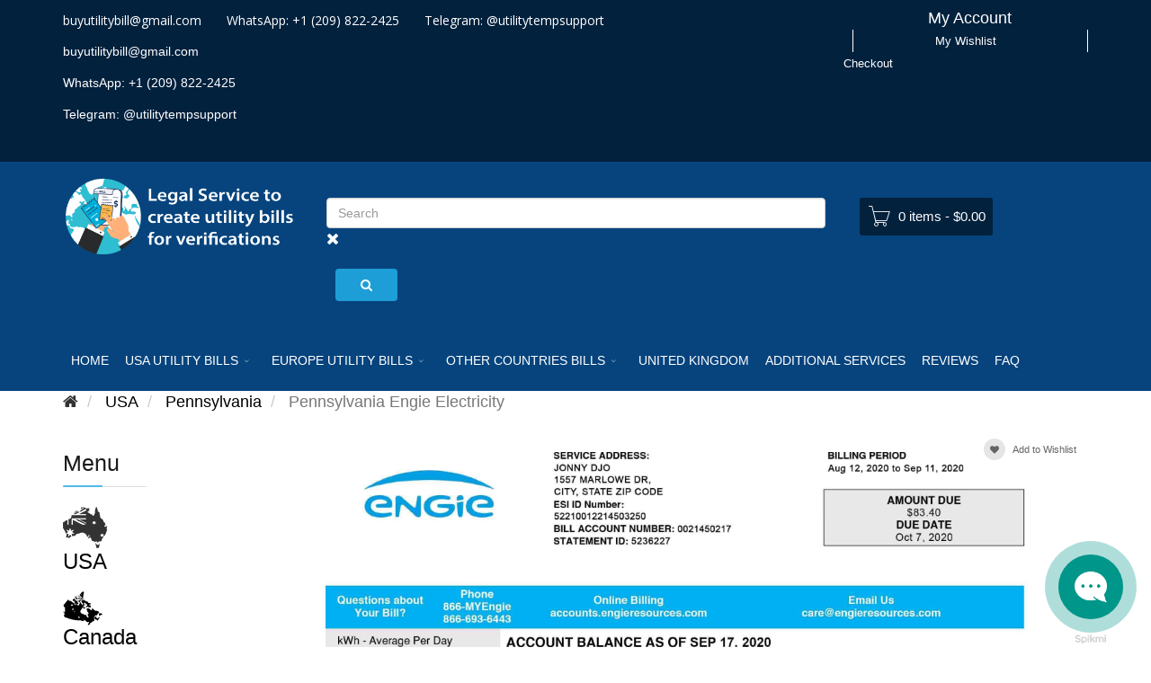

--- FILE ---
content_type: text/html; charset=utf-8
request_url: https://utilitybilltemplate.net/utility-bill-template-usa/pennsylvania/pennsylvania-engie-electricity-detail
body_size: 25946
content:
<!DOCTYPE html>
<html class="no-js" xmlns="https://www.w3.org/1999/xhtml" prefix="og: https://ogp.me/ns#" xml:lang="en-gb">
        <head>
        <meta http-equiv="X-UA-Compatible" content="IE=edge">
        <meta name="viewport" content="width=device-width, initial-scale=1">
                <!-- head -->
        <base href="https://utilitybilltemplate.net/utility-bill-template-usa/pennsylvania/pennsylvania-engie-electricity-detail" />
	<meta http-equiv="content-type" content="text/html; charset=utf-8" />
	<meta name="title" content="Pennsylvania Engie Electricity" />
	<meta name="description" content="We will create a Custom Pennsylvania Engie Electricity with your information to pass any verification, our utility bill is suitable for proof of address" />
	<title>Custom Pennsylvania Engie Electricity</title>
	<link href="https://utilitybilltemplate.net/utility-bill-template-usa/pennsylvania/pennsylvania-engie-electricity-detail" rel="canonical" />
	<link href="/images/favicon.png" rel="shortcut icon" type="image/vnd.microsoft.icon" />
	<link href="/components/com_jrealtimeanalytics/css/mainstyle.css" rel="stylesheet" type="text/css" />
	<link href="/media/com_vmessentials/css/font-awesome.min.css?ver=1.4" rel="stylesheet" type="text/css" />
	<link href="/media/com_vmessentials/css/style.min.css?ver=1.4" rel="stylesheet" type="text/css" />
	<link href="/components/com_virtuemart/assets/css/vm-ltr-common.css?vmver=24c56c33" rel="stylesheet" type="text/css" />
	<link href="/components/com_virtuemart/assets/css/vm-ltr-site.css?vmver=24c56c33" rel="stylesheet" type="text/css" />
	<link href="/components/com_virtuemart/assets/css/vm-ltr-reviews.css?vmver=24c56c33" rel="stylesheet" type="text/css" />
	<link href="/plugins/vmcustom/customfieldsforall/assets/css/customsforall_fe.css" rel="stylesheet" type="text/css" />
	<link href="/components/com_virtuemart/assets/css/chosen.css?vmver=24c56c33" rel="stylesheet" type="text/css" />
	<link href="/components/com_virtuemart/assets/css/jquery.fancybox-1.3.4.css?vmver=24c56c33" rel="stylesheet" type="text/css" />
	<link href="/plugins/system/jce/css/content.css?14d24584daac06292ef174dcf21b3bf8" rel="stylesheet" type="text/css" />
	<link href="/components/com_sppagebuilder/assets/css/animate.min.css" rel="stylesheet" type="text/css" />
	<link href="/components/com_sppagebuilder/assets/css/sppagebuilder.css" rel="stylesheet" type="text/css" />
	<link href="/templates/buyut/css/bootstrap.min.css" rel="stylesheet" type="text/css" />
	<link href="/templates/buyut/css/font-awesome.min.css" rel="stylesheet" type="text/css" />
	<link href="/templates/buyut/css/legacy.css" rel="stylesheet" type="text/css" />
	<link href="/templates/buyut/css/template.css" rel="stylesheet" type="text/css" />
	<link href="/templates/buyut/css/presets/preset4.css" rel="stylesheet" type="text/css" class="preset" />
	<link href="https://utilitybilltemplate.net/plugins/system/vmzoomer/assets/css/vmzoomer.css" rel="stylesheet" type="text/css" />
	<link href="/plugins/system/spcookieconsent/assets/css/style.css" rel="stylesheet" type="text/css" />
	<link href="https://utilitybilltemplate.net/modules/mod_fixpanelmenu/assets/fonts/css/all.css" rel="stylesheet" type="text/css" />
	<link href="https://utilitybilltemplate.net/modules/mod_fixpanelmenu/assets/css/style.css" rel="stylesheet" type="text/css" />
	<link href="/modules/mod_vertical_menu/cache/195/40d5cbce0d68ba95d155359fbb4a873c.css" rel="stylesheet" type="text/css" />
	<link href="/modules/mod_miniteklivesearch/assets/css/style.css" rel="stylesheet" type="text/css" />
	<link href="https://netdna.bootstrapcdn.com/font-awesome/4.6.0/css/font-awesome.css" rel="stylesheet" type="text/css" />
	<link href="/modules/mod_djmegamenu/assets/css/animations.css?v=4.0.0.pro" rel="stylesheet" type="text/css" />
	<link href="/modules/mod_djmegamenu/mobilethemes/dark/djmobilemenu.css?v=4.0.0.pro" rel="stylesheet" type="text/css" />
	<link href="//fonts.googleapis.com/css?family=Open+Sans:100,100italic,200,200italic,300,300italic,400,400italic,500,500italic,600,600italic,700,700italic,800,800italic,900,900italic" rel="stylesheet" type="text/css" />
	<style type="text/css">
body.site {background-color:#ffffff;}#sp-section-1{ background-color:#02213d;color:#ffffff; }#sp-section-1 a{color:#ffffff;}#sp-section-1 a:hover{color:#ffffff;}#sp-section-2{ background-color:#07447d;color:#ffffff; }#sp-section-2 a{color:#ffffff;}#sp-section-2 a:hover{color:#ffffff;}#sp-header{ background-color:#07447d;color:#ffffff; }#sp-header a{color:#ffffff;}#sp-header a:hover{color:#ffffff;}#sp-section-5{ background-color:#07447d;color:#ffffff; }#sp-section-5 a{color:#ffffff;}#sp-section-5 a:hover{color:#d9d9d9;}#sp-footer{ background-color:#053a70;color:#b0b0b0; }#sp-footer a{color:#d6d6d6;}#sp-footer a:hover{color:#f0f0f0;}.offcanvas-menu{}.offcanvas-menu ul li a{color: }.offcanvas-menu .offcanvas-inner .search input.inputbox{border-color: }#sp-header .top-search-wrapper .icon-top-wrapper,#sp-header .top-search-wrapper .icon-top-wrapper >i:before,.sp-megamenu-wrapper > .sp-megamenu-parent >li >a,.sp-megamenu-wrapper #offcanvas-toggler,#sp-header .modal-login-wrapper span,#sp-header .ap-my-account i.pe-7s-user,#sp-header .ap-my-account .info-text,#sp-header .mod-languages,.logo,#cart-menu,#cd-menu-trigger,.cd-cart,.cd-cart > i{height:92px;line-height:92px;}.total_products{top:calc(92px / 2 - 22px);}#sp-header,.transparent-wrapper{height:92px;background:rgba(255,255,255,0.16);}.transparent,.sticky-top{background:rgba(255,255,255,0.16);}#sp-header #sp-menu .sp-megamenu-parent >li >a,#sp-header #sp-menu .sp-megamenu-parent li .sp-dropdown >li >a,#sp-header .top-search-wrapper .icon-top-wrapper i,#sp-header #cd-menu-trigger i,#sp-header .cd-cart i,#sp-header .top-search-wrapper{}#sp-header #sp-menu .sp-dropdown .sp-dropdown-inner{}#sp-header #sp-menu .sp-dropdown .sp-dropdown-inner li.sp-menu-item >a,#sp-header #sp-menu .sp-dropdown .sp-dropdown-inner li.sp-menu-item.separator >a,#sp-header #sp-menu .sp-dropdown .sp-dropdown-inner li.sp-menu-item.separator >a:hover,#sp-header .sp-module-content ul li a,#sp-header .vm-menu .vm-title{}.sticky .logo,.sticky #cart-menu,.sticky #cd-menu-trigger,.sticky .cd-cart,.sticky .cd-cart >i,.sticky .menu-is-open >i,#sp-header.sticky .modal-login-wrapper span,#sp-header.sticky .ap-my-account i.pe-7s-user,#sp-header.sticky .ap-my-account .info-text,#sp-header.sticky .mod-languages,#sp-header.sticky .top-search-wrapper .icon-top-wrapper,#sp-header.sticky .top-search-wrapper .icon-top-wrapper >i:before,.sticky .sp-megamenu-wrapper > .sp-megamenu-parent >li >a,.sticky .sp-megamenu-wrapper #offcanvas-toggler,.sticky #sp-logo a.logo{ height:90px;line-height:90px; } .sticky .total_products{top: calc(90px / 2 - 22px);} .sticky .sticky__wrapper{background:#053a70; height:90px; -webkit-animation-name:fade-in-down;animation-name:fade-in-down;}.sticky .sticky__wrapper .sp-sticky-logo {height:90px;}.sticky.onepage .sticky__wrapper,.sticky.white .sticky__wrapper,.sticky.transparent .sticky__wrapper{background:#053a70;} #sp-header.sticky #sp-menu .sp-megamenu-wrapper .sp-megamenu-parent >li >a,#sp-header.sticky .top-search-wrapper,#sp-header.sticky .top-search-wrapper .icon-top-wrapper i,#sp-header.sticky #cd-menu-trigger i,#sp-header.sticky .cd-cart i{;}#sp-header.sticky #sp-menu .sp-megamenu-wrapper .sp-megamenu-parent >li.active>a,#sp-header.sticky #sp-menu .sp-megamenu-wrapper .sp-megamenu-parent >li.current-item>a,#sp-header.sticky #sp-menu .sp-megamenu-wrapper .sp-megamenu-parent >li.sp-has-child.active>a,.sticky #offcanvas-toggler >i,.sticky #offcanvas-toggler >i:hover{color:;} #sp-header {
    background-color: #07447d;
}.vmzoomer-image{height: 300px}.vmzoomer-additional-images .item{height: 100px;}.lightbox-button{display: none}		.dj-hideitem { display: none !important; }
#sp-cookie-consent {background-color: #07447d; color: #ffffff; }#sp-cookie-consent a, #sp-cookie-consent a:hover, #sp-cookie-consent a:focus, #sp-cookie-consent a:active {color: #f5f5f5; }#sp-cookie-consent .sp-cookie-allow {background-color: #ffffff; color: #333333;}#sp-cookie-consent .sp-cookie-allow:hover, #sp-cookie-consent .sp-cookie-allow:active, #sp-cookie-consent .sp-cookie-allow:focus {color: #333333;}
		#fixpanelmenu-243{
		background:#07447d;
		}
		#product-fix-pan-243{
		background:#03ff1c;
		}
		div.a18622da_e04c_41fc_b6ea_82a9b5417c40_6bd79e10_5bb8_4d3b_a208_ccc01b469bf4_root{
opacity: 0;
z-index: 0;
}
div.a18622da_e04c_41fc_b6ea_82a9b5417c40_6bd79e10_5bb8_4d3b_a208_ccc01b469bf4_root.a18622da_e04c_41fc_b6ea_82a9b5417c40_6bd79e10_5bb8_4d3b_a208_ccc01b469bf4_active{     
opacity: 1;
z-index: 51;
}
 
/*фиксируем панель внизу*/
#fixpanelmenu-id-243{
  position: fixed;
  left: 0;
  right: 0;
  bottom: 0;
  z-index: 50;
  width: 100%;
  height: auto;
  box-shadow: rgba(0,0,0,.07) 0 -4px 4px;
}
/*делаем отступ снизу у футера для панельки*/
.body-wrapper{
    padding-bottom: 0px;
}
/*на экранах меньше 1024 скрываем панельку и убираем у футера отступ для нее*/
@media (min-width: 1024px) {
#fixpanelmenu-id-243 {
    display: none;
  }
.body-wrapper{
    padding-bottom: 0;
}
div.a18622da_e04c_41fc_b6ea_82a9b5417c40_6bd79e10_5bb8_4d3b_a208_ccc01b469bf4_root{
opacity: 1;
z-index: 51;
}
}
.noscript div#off-menu_195 dl.level1 dl{
	position: static;
}
.noscript div#off-menu_195 dl.level1 dd.parent{
	height: auto !important;
	display: block;
	visibility: visible;
}

		@media (min-width: 3001px) {	
			#dj-megamenu177mobile { display: none; }
		}
		@media (max-width: 3000px) {
			#dj-megamenu177, #dj-megamenu177sticky, #dj-megamenu177placeholder { display: none !important; }
		}
	.form-horizontal .control-label{width:250px; !important; }
	</style>
	<script type="application/json" class="joomla-script-options new">{"csrf.token":"4d9bb8e94d3bd1a3eb5921ada86c4002","system.paths":{"root":"","base":""},"system.keepalive":{"interval":3600000,"uri":"\/component\/ajax\/?format=json"}}</script>
	<script src="/plugins/system/offlajnparams/compat/greensock.js" type="text/javascript"></script>
	<script src="/media/jui/js/jquery.min.js?14d24584daac06292ef174dcf21b3bf8" type="text/javascript"></script>
	<script src="/media/jui/js/jquery-noconflict.js?14d24584daac06292ef174dcf21b3bf8" type="text/javascript"></script>
	<script src="/media/jui/js/jquery-migrate.min.js?14d24584daac06292ef174dcf21b3bf8" type="text/javascript"></script>
	<script src="/components/com_jrealtimeanalytics/js/jquery.noconflict.js" type="text/javascript"></script>
	<script src="/components/com_jrealtimeanalytics/js/stream.js" type="text/javascript" defer="defer"></script>
	<script src="/components/com_jrealtimeanalytics/js/heatmap.js" type="text/javascript" defer="defer"></script>
	<script src="/media/system/js/core.js?14d24584daac06292ef174dcf21b3bf8" type="text/javascript"></script>
	<!--[if lt IE 9]><script src="/media/system/js/polyfill.event.js?14d24584daac06292ef174dcf21b3bf8" type="text/javascript"></script><![endif]-->
	<script src="/media/system/js/keepalive.js?14d24584daac06292ef174dcf21b3bf8" type="text/javascript"></script>
	<script src="/media/com_vmessentials/js/script.min.js?ver=1.4" type="text/javascript"></script>
	<script src="/plugins/vmcustom/customfieldsforall/assets/js/customfields_fe.js" type="text/javascript"></script>
	<script src="//ajax.googleapis.com/ajax/libs/jqueryui/1.9.2/jquery-ui.min.js?vmver=1.9.2" type="text/javascript"></script>
	<script src="/components/com_virtuemart/assets/js/jquery.ui.autocomplete.html.js" type="text/javascript"></script>
	<script src="/components/com_virtuemart/assets/js/jquery.noconflict.js" type="text/javascript" async="async"></script>
	<script src="/components/com_virtuemart/assets/js/vmsite.js?vmver=24c56c33" type="text/javascript"></script>
	<script src="/components/com_virtuemart/assets/js/chosen.jquery.min.js?vmver=24c56c33" type="text/javascript"></script>
	<script src="/components/com_virtuemart/assets/js/vmprices.js?vmver=24c56c33" type="text/javascript"></script>
	<script src="/components/com_virtuemart/assets/js/dynupdate.js?vmver=24c56c33" type="text/javascript"></script>
	<script src="/components/com_virtuemart/assets/js/fancybox/jquery.fancybox-1.3.4.pack.js?vmver=24c56c33" type="text/javascript"></script>
	<script src="/components/com_sppagebuilder/assets/js/jquery.parallax.js" type="text/javascript"></script>
	<script src="/components/com_sppagebuilder/assets/js/sppagebuilder.js" type="text/javascript"></script>
	<script src="/templates/buyut/js/bootstrap.min.js" type="text/javascript"></script>
	<script src="/templates/buyut/js/jquery.easing.min.js" type="text/javascript"></script>
	<script src="/templates/buyut/js/main.js" type="text/javascript"></script>
	<script src="https://utilitybilltemplate.net/plugins/system/vmzoomer/assets/js/vmzoomer.js" type="text/javascript"></script>
	<script src="/plugins/system/spcookieconsent/assets/js/script.js" type="text/javascript"></script>
	<script src="https://utilitybilltemplate.net/modules/mod_fixpanelmenu/assets/js/script.js" type="text/javascript"></script>
	<script src="/modules/mod_vertical_menu/js/perfect-scrollbar.js?_=1768850273" type="text/javascript"></script>
	<script src="/modules/mod_vertical_menu/js/mod_vertical_menu.js?_=1768850273" type="text/javascript"></script>
	<script src="/templates/flex/js/vm-cart.js" type="text/javascript"></script>
	<script src="/modules/mod_virtuemart_cart/assets/js/update_cart.js?vmver=24c56c33" type="text/javascript"></script>
	<script src="/modules/mod_djmegamenu/assets/js/jquery.djmegamenu.js?v=4.0.0.pro" type="text/javascript" defer="defer"></script>
	<script src="/modules/mod_djmegamenu/assets/js/jquery.djmobilemenu.js?v=4.0.0.pro" type="text/javascript" defer="defer"></script>
	<script type="text/javascript">
				var COM_JREALTIME_NETWORK_ERROR = 'A network error occurred during data stream: '; var jrealtimeBaseURI='https://utilitybilltemplate.net/';jQuery(function($){ initTooltips(); $("body").on("subform-row-add", initTooltips); function initTooltips (event, container) { container = container || document;$(container).find(".hasTooltip").tooltip({"html": true,"container": "body"});} });//<![CDATA[ 
if (typeof Virtuemart === "undefined"){
	var Virtuemart = {};}
var vmSiteurl = 'https://utilitybilltemplate.net/' ;
Virtuemart.vmSiteurl = vmSiteurl;
var vmLang = '&lang=';
Virtuemart.vmLang = vmLang; 
var vmLangTag = '';
Virtuemart.vmLangTag = vmLangTag;
var Itemid = '&Itemid=1054';
Virtuemart.addtocart_popup = "1" ; 
var usefancy = true; //]]>
var sp_preloader = "0";var sp_offanimation = "slidetop";var stickyHeaderVar = "1";var stickyHeaderAppearPoint = 250;jQuery(document).ready(function($) { jQuery('.vmzoomer-additional-images').slick({
                    dots: false,
                    arrows: true,
                    infinite: false,
                    slidesToShow: 4,
                    swipeToSlide: true,
                    swipe: true,
                    draggable: true,
                    slidesToScroll: 1,
                    speed: 200,
                    vertical: false,
                    responsive: [
                        {
                          breakpoint: 1200,
                          settings: {
                            slidesToShow: 3,
                          }
                        },
                        {
                          breakpoint: 992,
                          settings: {
                            swipeToSlide: true,
                            swipe: true,
                            slidesToShow: 3,
                          }
                        },
                        {
                          breakpoint: 768,
                          settings: {
                            swipe: true,
                            slidesToShow: 2,
                          }
                        }
                    ]
                });
                jQuery('.vmzoomer-additional-images').show();
                 } );jQuery(document).ready(function($) { jQuery('.vmzoomer-image').addClass('no-zoom');var lastImgCar = jQuery('.vmzoomer-additional-images .item').last();       
                        var firstImgCar = jQuery('.vmzoomer-additional-images .item').first();
                        jQuery('.vmzoomer-image-wrap .next-button').click(function(){
                            var image = jQuery('.vmzoomer-additional-images .active');
                            if(image.get(0) == lastImgCar.get(0)){
                               firstImgCar.find('img').trigger('click');
                            }
                            image.parent().next().find('img').trigger('click');   
                        });
                        jQuery('.vmzoomer-image-wrap .prev-button').click(function(){
                            var prevImage = jQuery('.vmzoomer-additional-images .active');
                            if(prevImage.get(0) == firstImgCar.get(0)){
                               lastImgCar.find('img').trigger('click');
                            }
                            prevImage.parent().prev().find('img').trigger('click');
                        });Virtuemart.updateImageEventListeners = function() {
                    jQuery(".vmzoomer-additional-images a.product-image.image-0").removeAttr("rel");
                    jQuery(".vmzoomer-additional-images .item").click(function() {
                        jQuery(".vmzoomer-additional-images a.product-image").attr("rel","vm-additional-images" );
                        jQuery(this).children("a.product-image").removeAttr("rel");
                        var src = jQuery(this).children("a.product-image").attr("href");
                        var alt = jQuery(this).children("img").attr("alt");
                        jQuery(".vmzoomer-image img").attr("src",src);
                        jQuery(".vmzoomer-image img").attr("alt",alt );
                        jQuery(".vmzoomer-image a").attr("href",src );
                        jQuery(".vmzoomer-image a").attr("alt",alt );
                        jQuery(".vmzoomer-image .vm-img-desc").html(alt);
                    }); 
                    jQuery(".vmzoomer-additional-images .item:first").addClass("active");

                    jQuery(".vmzoomer-additional-images .item").click(function() {
                         jQuery(".vmzoomer-additional-images .item").removeClass("active");         
                         jQuery(this).toggleClass("active");
                     });
                } 
                Virtuemart.updateImageEventListeners();jQuery('.vmzoomer-image a.product-zoom-image').click(function(event){
                        event.preventDefault();
                        jQuery('.vmzoomer-additional-images .active a.fresco').trigger('click');
                    });if(!jQuery(".vmzoomer-additional-images").length){
                        jQuery(".vmzoomer-image a").addClass("fresco");
                        jQuery(".lightbox-button").click(function() {             
                           Fresco.show(jQuery(".vmzoomer-image a.fresco img").attr("src"));
                        });
                    };
                var firstImg = jQuery('.vmzoomer-additional-images a.product-image:first');
                var attrFirstImg = firstImg.attr('data-fresco-group-options');
                var newAttr = attrFirstImg  + ' loop: true,';
                firstImg.attr('data-fresco-group-options', newAttr);
                 } );
					(function(i,s,o,g,r,a,m){i['GoogleAnalyticsObject']=r;i[r]=i[r]||function(){
					  (i[r].q=i[r].q||[]).push(arguments)},i[r].l=1*new Date();a=s.createElement(o),
					  m=s.getElementsByTagName(o)[0];a.async=1;a.src=g;m.parentNode.insertBefore(a,m)
					  })(window,document,'script','//www.google-analytics.com/analytics.js','ga');

					  ga('create', 'UA-170653766-1', 'auto');
					  ga('send', 'pageview');
					(function($) {
			$(function(){  
				
				var ajax_request;
				var types_model = {"mls_20_vmp":"1"};
				var types_model_js = encodeURIComponent(JSON.stringify(types_model));
				var moduleid = 155;
				
				// Instance selector function
				jQuery("#instance-selector-mls_mod_155 .subinstance").on("click", function(event) {	
					
					jQuery("#mls-results-cont-mls_mod_155").removeClass("expanded");
					jQuery("#mls-results-mls_mod_155").empty();
					
					if (jQuery(this).find("i").hasClass("fa-check-square-o")) {
						var this_subinstance = jQuery(this).attr("id");
							types_model[this_subinstance] = "0";
							
						jQuery(this).find("i").removeClass("fa-check-square-o");
						jQuery(this).find("i").addClass("fa-square-o");
						jQuery(this).addClass("not-selected");
						
					} else {
						var this_subinstance = jQuery(this).attr("id");
							types_model[this_subinstance] = "1";
							
						jQuery(this).find("i").addClass("fa-check-square-o");
						jQuery(this).find("i").removeClass("fa-square-o");
						jQuery(this).removeClass("not-selected");
					}
					// Encode types
					types_model_js = encodeURIComponent(JSON.stringify(types_model));
				});
												
				// Search input function
				jQuery("#mod-mls-searchword-mls_mod_155").bind("input", function(e) { 
					var this_val = jQuery("#mod-mls-searchword-mls_mod_155").val();
					this_val = encodeURIComponent(this_val);
				
					// Close mls-results-cont if input is empty
					if ((jQuery.trim(this_val)).length == 0) {
						ajax_request.abort();
						jQuery("#close-results-mls_mod_155").hide();
						var container = jQuery("#mls-results-cont-mls_mod_155");
						if (!container.is(e.target)
							&& container.has(e.target).length === 0)
						{
							jQuery("#mls-results-cont-mls_mod_155").removeClass("expanded");
							jQuery("#mls-loading-mls_mod_155 .mls-module-spinner").hide();
						}
					}
			
					if ((jQuery.trim(this_val)).length > 0) {
						
						// Check if there is a pending ajax request
						if(typeof ajax_request !== "undefined")
							ajax_request.abort();
							
						// Spinner
						if (!jQuery("#mls-loading-mls_mod_155 .mls-module-spinner .spinner").length)
							createSpinner("#mls-loading-mls_mod_155 .mls-module-spinner");
						jQuery("#mls-loading-mls_mod_155 .mls-module-spinner").css("display", "inline-block");
						
						// Execute new ajax request
						ajax_request = jQuery.ajax({
							type: "POST",
							async: true,
							cache: false,
							url: "https://utilitybilltemplate.net/index.php?option=com_miniteklivesearch&task=search.getContent&mlsmodule=6&lang=&word=" + this_val + "&moduleid=" + moduleid + "&itemid=1002",
							data: "types=" + types_model_js,
							beforeSend: function() {
									jQuery("#mls-results-cont-mls_mod_155").removeClass("expanded");
									jQuery("#instance-selector-cont-mls_mod_155").removeClass("expanded");
									jQuery("#close-results-mls_mod_155").hide();
									chosen = "";
									jQuery("#mls-results-mls_mod_155 li").removeClass("selected");
							},
							success: function(msg) {
									jQuery("#mls-loading-mls_mod_155 .mls-module-spinner").hide();
									jQuery("#mls-loading-mls_mod_155 .mls-module-spinner .spinner").remove();
									jQuery("#close-results-mls_mod_155").show();
									if(msg.length > 2) {
										jQuery("#mls-results-cont-mls_mod_155").addClass("expanded");
										jQuery("#mls-results-mls_mod_155").html(msg);
									} else {
										jQuery("#mls-results-cont-mls_mod_155").removeClass("expanded");
										jQuery("#mls-results-mls_mod_155").empty();
									}
							}
						})	
						
					}
				
				});	
				// End input function
				
				// Search input mouseup
				jQuery("#mod-mls-searchword-mls_mod_155").bind("mouseup", function() {
					
					jQuery("#mls-tooltip-cont-mls_mod_155").addClass("expanded");
					jQuery("#instance-selector-cont-mls_mod_155").removeClass("expanded");
					
					var this_val = jQuery("#mod-mls-searchword-mls_mod_155").val();
					this_val = encodeURIComponent(this_val);
					
					// Cancel ajax on submit form
					jQuery(document).on("submit","#mls-form-mls_mod_155",function() {
						ajax_request.abort();
						jQuery("#mls-loading-mls_mod_155 .mls-module-spinner").hide();
						jQuery("#mls-loading-mls_mod_155 .mls-module-spinner .spinner").remove();
					});
										
					if ((jQuery.trim(this_val)).length > 0) {
						if( !jQuery("#mls-results-mls_mod_155").is(":empty") ) {
							jQuery("#mls-results-cont-mls_mod_155").addClass("expanded");	
						} else {
							
							// Check if there is a pending ajax request
							if(typeof ajax_request !== "undefined")
							ajax_request.abort();
							
							// Spinner
							if (!jQuery("#mls-loading-mls_mod_155 .mls-module-spinner .spinner").length)
								createSpinner("#mls-loading-mls_mod_155 .mls-module-spinner");
							jQuery("#mls-loading-mls_mod_155 .mls-module-spinner").css("display", "inline-block");
						
							// Execute new ajax request
							ajax_request = jQuery.ajax({
								type: "POST",
								async: true,
								cache: false,
								url: "https://utilitybilltemplate.net/index.php?option=com_miniteklivesearch&task=search.getContent&mlsmodule=6&lang=&word=" + this_val + "&moduleid=" + moduleid + "&itemid=1002",
								data: "types=" + types_model_js,
								beforeSend: function() {
										jQuery("#mls-results-cont-mls_mod_155").removeClass("expanded");
										jQuery("#instance-selector-cont-mls_mod_155").removeClass("expanded");
										jQuery("#close-results-mls_mod_155").hide();
										chosen = "";
										jQuery("#mls-results-mls_mod_155 li").removeClass("selected");
								},
								success: function(msg) {
										jQuery("#mls-loading-mls_mod_155 .mls-module-spinner").hide();
										jQuery("#mls-loading-mls_mod_155 .mls-module-spinner .spinner").remove();
										jQuery("#close-results-mls_mod_155").show();
										if(msg.length > 2) {
											jQuery("#mls-results-cont-mls_mod_155").addClass("expanded");
											jQuery("#mls-results-mls_mod_155").html(msg);
										} else {
											jQuery("#mls-results-cont-mls_mod_155").removeClass("expanded");
											jQuery("#mls-results-mls_mod_155").empty();
										}
								}
							})
								
						}
					}
				});
				
				// Close mls-results-cont on click outside
				jQuery(document).mouseup(function (e) {
					var container = jQuery(".mls-results-cont");
					if ( !container.is(e.target) && container.has(e.target).length === 0 
						&&  !jQuery("#mod-mls-searchword-mls_mod_155").is(e.target) )
					{
						jQuery(".mls-results-cont").removeClass("expanded");
						chosen = "";
						jQuery("#mls-results-mls_mod_155 li").removeClass("selected");
					}
				});
								
				// Close button function
				jQuery("#close-results-mls_mod_155").on("click", function(event) {	
					jQuery("#mod-mls-searchword-mls_mod_155").val("");
					jQuery(this).hide();
					jQuery("#instance-selector-cont-mls_mod_155").removeClass("expanded");
				});
				
				// Selector button function
				jQuery("#selector-button-mls_mod_155").on("click", function(event) {	
					jQuery("#instance-selector-cont-mls_mod_155").toggleClass("expanded");
				});
				
				// Close instance-selector-cont on click outside
				jQuery(document).mouseup(function (e) {
					var container = jQuery("#instance-selector-cont-mls_mod_155");
					if ( (!container.is(e.target) && container.has(e.target).length === 0)
						&& (!jQuery("#mls-parent-mls_mod_155").is(e.target) && jQuery("#mls-parent-mls_mod_155").has(e.target).length === 0)					
					   )
					{
						jQuery("#instance-selector-cont-mls_mod_155").removeClass("expanded");
					}
				});
				
				// Escape key
				jQuery(document).keyup(function(e) {
  					if (e.keyCode == 27) {
						jQuery("#mls-results-cont-mls_mod_155").removeClass("expanded");
						jQuery("#instance-selector-cont-mls_mod_155").removeClass("expanded");
						chosen = "";
						jQuery("#mls-results-mls_mod_155 li").removeClass("selected");
					}
				});
				
				// Enter key
				jQuery("#mls-form-mls_mod_155").keypress(function(e) {
					if(e.which == 13) {
						if (jQuery("#mls-results-mls_mod_155 li.selected")[0]){
							window.location.href = jQuery("#mls-results-mls_mod_155 li.selected a").attr("href");
							e.preventDefault();
    						return false;
						} else {
							return true;
						}
					}
				});
				
				// Blur input
				jQuery("#mod-mls-searchword-mls_mod_155").bind("blur", function() {
					jQuery("#mls-tooltip-cont-mls_mod_155").removeClass("expanded");
				});
				
				// Initialize spinner
				var createSpinner = function(divIdentifier)
				{ 
					var spinner_options = {
					  lines: 9,
					  length: 3,
					  width: 2,
					  radius: 3,
					  corners: 1,
					  rotate: 0,
					  direction: 1,
					  color: "#058ec4",
					  speed: 1,
					  trail: 52,
					  shadow: false,
					  hwaccel: false,
					  className: "spinner",
					  zIndex: 2e9,
					  top: "50%",
					  left: "50%"
					};
					$(divIdentifier).html(new Spinner(spinner_options).spin().el);
					
					return;
				}
	
			})
		})(jQuery);
		
	(function(){
		var cb = function() {
			var add = function(css, id) {
				if(document.getElementById(id)) return;
				
				var l = document.createElement('link'); l.rel = 'stylesheet'; l.id = id; l.href = css;
				var h = document.getElementsByTagName('head')[0]; h.appendChild(l);
			}
			add('/media/djextensions/css/animate.min.css', 'animate_min_css');
			add('/media/djextensions/css/animate.ext.css', 'animate_ext_css');
		};
		var raf = requestAnimationFrame || mozRequestAnimationFrame || webkitRequestAnimationFrame || msRequestAnimationFrame;
		if (raf) raf(cb);
		else window.addEventListener('load', cb);
	})();
	</script>
	<script type="application/json" id="vme-script-options">{"base":"https:\/\/utilitybilltemplate.net\/","itemid":1054}</script>
	<meta property="og:type" content="product"/>
	<meta property="og:title" content="Pennsylvania Engie Electricity"/>
	<meta property="og:url" content="https://utilitybilltemplate.net/utility-bill-template-usa/pennsylvania/pennsylvania-engie-electricity-detail"/>
	<meta property="og:description" content=""/>
	<meta property="og:image" content="https://utilitybilltemplate.net/images/stories/virtuemart/product/(3)44.jpg"/>
	<svg height="0" style="position:absolute"><symbol id="sym-point-to-right" viewBox="0 0 451.846 451.847"><path fill="currentColor" d="M345.441,248.292L151.154,442.573c-12.359,12.365-32.397,12.365-44.75,0c-12.354-12.354-12.354-32.391,0-44.744L278.318,225.92L106.409,54.017c-12.354-12.359-12.354-32.394,0-44.748c12.354-12.359,32.391-12.359,44.75,0l194.287,194.284c6.177,6.18,9.262,14.271,9.262,22.366C354.708,234.018,351.617,242.115,345.441,248.292z" /></symbol></svg>
	<script data-cfasync="false">
document[(_el=document.addEventListener)?'addEventListener':'attachEvent'](_el?'DOMContentLoaded':'onreadystatechange',function(){
	if (!_el && document.readyState != 'complete') return;
	(window.jq183||jQuery)('.noscript').removeClass('noscript');
	window.sm195 = new VerticalSlideMenu({
		id: 195,
		visibility: ["1","1","1","1","0",["0","px"],["10000","px"]],
		parentHref: 0,
		theme: 'rounded',
		result: 'Search Results',
		noResult: 'No Results Found',
		backItem: '',
		filterDelay: 500,
		filterMinChar: 3,
		navtype: 'accordion',
		sidebar: 0,
		popup: 0,
		overlay: 0,
		sidebarUnder: 300,
		width: 320,
		menuIconCorner: 1,
		menuIconX: 0,
		menuIconY: 0,
		hidePopupUnder: 1750,
		siteBg: '#ffffff',
		effect: 1,
    dur: 400/1000,
		perspective: 0,
		inEase: 'Quad.easeOut'.split('.').reverse().join(''),
		inOrigin: '50% 50% 0',
		inX: 100,
		inUnitX: '%',
    logoUrl: '',
		inCSS: {
			y: 0,
			opacity: 100/100,
			rotationX: 0,
			rotationY: 0,
			rotationZ: 0,
			skewX: 0,
			skewY: 0,
			scaleX: 100/100,
			scaleY: 100/100
		},
		outEase: 'Quad.easeOut'.split('.').reverse().join(''),
		outOrigin: '50% 50% 0',
		outX: -100,
		outUnitX: '%',
		outCSS: {
			y: 0,
			opacity: 100/100,
			rotationX: 0,
			rotationY: 0,
			rotationZ: 0,
			skewX: 0,
			skewY: 0,
			scaleX: 100/100,
			scaleY: 100/100
		},
		anim: {
			perspective: 1000,
			inDur: 300/1000,
			inEase: 'Quad.easeOut'.split('.').reverse().join(''),
			inOrigin: '50% 50% 0',
			inX: -30,
			inUnitX: 'px',
			inCSS: {
				y: 0,
				opacity: 0/100,
				rotationX: 0,
				rotationY: 0,
				rotationZ: 0,
				skewX: 0,
				skewY: 0,
				scaleX: 100/100,
				scaleY: 100/100
			},
			outDur: 300/1000,
			outEase: 'Quad.easeOut'.split('.').reverse().join(''),
			outOrigin: '50% 50% 0',
			outX: 20,
			outUnitX: 'px',
			outCSS: {
				y: 0,
				opacity: 0/100,
				rotationX: 0,
				rotationY: 0,
				rotationZ: 0,
				skewX: 0,
				skewY: 0,
				scaleX: 100/100,
				scaleY: 100/100
			}
		},
		miAnim: 0,
		miDur: 500/1000,
		miShift: 40/1000,
		miEase: 'Quad.easeOut'.split('.').reverse().join(''),
		miX: 40,
		miUnitX: '%',
		miCSS: {
			transformPerspective: 600,
			transformOrigin: '50% 50% 0',
			y: 0,
			opacity: 0/100,
			rotationX: 0,
			rotationY: 0,
			rotationZ: 0,
			skewX: 0,
			skewY: 0,
			scaleX: 100/100,
			scaleY: 100/100
		},
		iconAnim: 0 && 0,
		bgX: 33,
		dropwidth: 250,
		dropspace: 0,
		dropFullHeight: 0,
		dropEvent: 'mouseenter',
		opened: 1,
		autoOpen: 0,
		autoOpenAnim: 1,
		hideBurger: 0,
		scrollOffset: parseInt('0||px')
	});
});
</script>
	<link href="https://utilitybilltemplate.net/modules/mod_s5_accordion_menu/css/s5_accordion_menu.css" rel="stylesheet" type="text/css" media="screen" />
	<script src="/components/com_miniteklivesearch/assets/js/spin.min.js" type="text/javascript"></script>

                <!-- Global site tag (gtag.js) - Google Analytics -->
<script async src="https://www.googletagmanager.com/gtag/js?id=G-64MP7CZY85"></script>
<script>
  window.dataLayer = window.dataLayer || [];
  function gtag(){dataLayer.push(arguments);}
  gtag('js', new Date());

  gtag('config', 'G-64MP7CZY85');
</script>

<script type="text/javascript" src="https://spikmi.org/Widget?Id=19931"></script>
		 
		 		
				 
		 
    </head>
    <body class="site com-virtuemart view-productdetails no-layout no-task itemid-1054 en-gb ltr sticky-header layout-fluid off-canvas-menu-init"><div class="dj-offcanvas-wrapper"><div class="dj-offcanvas-pusher"><div class="dj-offcanvas-pusher-in">
    
    	        <div class="body-wrapper off-canvas-menu-wrap">
            <div class="body-innerwrapper body_innerwrapper_overflow">
    			<section id="sp-section-1"><div class="container"><div class="row"><div id="sp-user1" class="col-sm-7 col-md-7 hidden-sm hidden-xs"><div class="sp-column "><div class="sp-module "><div class="sp-module-content"><div class="mod-sppagebuilder  sp-page-builder" data-module_id="176">
	<div class="page-content">
		<div id="section-id-1621857711593" class="sppb-section  sppb-hidden-sm sppb-hidden-xs " ><div class="sppb-container-inner"><div class="sppb-row"><div class="sppb-col-md-12" id="column-wrap-id-1621857711591"><div id="column-id-1621857711591" class="sppb-column" ><div class="sppb-column-addons"><div id="sppb-addon-1621857711599" class="clearfix" ><div class="sppb-addon sppb-addon-text-block  "><div class="sppb-addon-content"><table>
<tbody>
<tr>
<td><a href="mailto:buyutilitybill@gmail.com">buyutilitybill@gmail.com</a></td>
<td>&nbsp;&nbsp;&nbsp;&nbsp;&nbsp;&nbsp; WhatsApp: <a href="https://api.whatsapp.com/send?phone=12098222425" target="_blank" rel="nofollow noopener">+1 (209) 822-2425</a></td>
<td>&nbsp;&nbsp;&nbsp;&nbsp;&nbsp;&nbsp; Telegram: <a href="https://t.me/utilitytempsupport" target="_blank" rel="nofollow noopener">@utilitytempsupport</a></td>
</tr>
</tbody>
</table></div></div><style type="text/css">#sppb-addon-1621857711599 {
	box-shadow: 0 0 0 0 #ffffff;
margin:10px 0px 10px 0px;}
@media (min-width: 768px) and (max-width: 991px) {#sppb-addon-1621857711599 {margin-top: 10px;margin-right: 0px;margin-bottom: 10px;margin-left: 0px;}}@media (max-width: 767px) {#sppb-addon-1621857711599 {margin-top: 10px;margin-right: 0px;margin-bottom: 10px;margin-left: 10px;}}#sppb-addon-1621857711599 .sppb-addon-content { font-family: "Open Sans"; }
</style><style type="text/css">#sppb-addon-1621857711599{ font-size: 16px; }@media (min-width: 768px) and (max-width: 991px) {}@media (max-width: 767px) {}</style></div></div></div></div></div></div></div><div id="section-id-1629359080033" class="sppb-section  sppb-hidden-md sppb-hidden-lg " ><div class="sppb-container-inner"><div class="sppb-row"><div class="sppb-col-md-12" id="column-wrap-id-1629359080032"><div id="column-id-1629359080032" class="sppb-column" ><div class="sppb-column-addons"><div id="sppb-addon-1629359080038" class="clearfix" ><div class="sppb-addon sppb-addon-text-block sppb-text-center "><div class="sppb-addon-content"><p><a href="mailto:buyutilitybill@gmail.com">buyutilitybill@gmail.com</a></p>
<p><a href="https://api.whatsapp.com/send?phone=12098222425" rel="nofollow">WhatsApp: +1 (209) 822-2425</a></p>
<p><a href="https://t.me/utilitytempsupport" rel="nofollow">Telegram: @utilitytempsupport</a></p></div></div><style type="text/css">#sppb-addon-1629359080038 {
	box-shadow: 0 0 0 0 #ffffff;
margin:0px 0px 30px 0px;}
@media (min-width: 768px) and (max-width: 991px) {#sppb-addon-1629359080038 {margin-top: 0px;margin-right: 0px;margin-bottom: 20px;margin-left: 0px;}}@media (max-width: 767px) {#sppb-addon-1629359080038 {margin-top: 0px;margin-right: 0px;margin-bottom: 10px;margin-left: 0px;}}</style><style type="text/css">@media (min-width: 768px) and (max-width: 991px) {}@media (max-width: 767px) {}</style></div></div></div></div></div></div></div><style type="text/css">.sp-page-builder .page-content #section-id-1748450062206{padding-top:0px;padding-right:0px;padding-bottom:20px;padding-left:0px;margin-top:0px;margin-right:0px;margin-bottom:0px;margin-left:0px;}#column-id-1748450062202{padding-top:5px;padding-right:5px;padding-bottom:5px;padding-left:5px;box-shadow:0 0 0 0 #fff;}@media (max-width:767px) { #column-id-1748450062202{padding-top:0px;padding-right:0px;padding-bottom:0px;padding-left:0px;} }@media (max-width:767px) { #column-wrap-id-1748450062202{margin-top:0px;margin-right:0px;margin-bottom:10px;margin-left:0px;} }#column-id-1748450062203{padding-top:5px;padding-right:5px;padding-bottom:5px;padding-left:5px;box-shadow:0 0 0 0 #fff;}@media (max-width:767px) { #column-id-1748450062203{padding-top:0px;padding-right:0px;padding-bottom:0px;padding-left:0px;} }@media (max-width:767px) { #column-wrap-id-1748450062203{margin-top:0px;margin-right:0px;margin-bottom:10px;margin-left:0px;} }#column-id-1748450062204{padding-top:5px;padding-right:5px;padding-bottom:5px;padding-left:5px;box-shadow:0 0 0 0 #fff;}#column-id-1748450062205{padding-top:5px;padding-right:5px;padding-bottom:5px;padding-left:5px;box-shadow:0 0 0 0 #fff;}.sp-page-builder .page-content #section-id-1748450062219{padding-top:0px;padding-right:0px;padding-bottom:0px;padding-left:0px;margin-top:0px;margin-right:0px;margin-bottom:0px;margin-left:0px;}#column-id-1748450062218{box-shadow:0 0 0 0 #fff;}.sp-page-builder .page-content #section-id-1576657002216{padding-top:20px;padding-right:0px;padding-bottom:10px;padding-left:0px;margin-top:0px;margin-right:0px;margin-bottom:0px;margin-left:0px;background-color:#053a70;}@media (max-width:767px) { .sp-page-builder .page-content #section-id-1576657002216{padding-top:20px;padding-right:0px;padding-bottom:70px;padding-left:0px;} }#column-id-1576657002221{padding-top:0px;padding-right:0px;padding-bottom:0px;padding-left:0px;color:#ffffff;}#column-wrap-id-1576657002221{margin-top:0px;margin-right:0px;margin-bottom:0px;margin-left:0px;}#column-id-1576657002222{padding-top:15px;}#column-wrap-id-1576657002222{margin-top:10;margin-right:10;margin-bottom:10;margin-left:10;}.sp-page-builder .page-content #section-id-1591020380688{padding:50px 0px 50px 0px;margin:0px 0px 0px 0px;}#column-id-1591020380687{box-shadow:0 0 0 0 #fff;}.sp-page-builder .page-content #section-id-1621859493100{padding-top:8px;padding-right:0px;padding-bottom:0px;padding-left:0px;margin-top:0px;margin-right:0px;margin-bottom:0px;margin-left:0px;}@media (max-width:767px) { .sp-page-builder .page-content #section-id-1621859493100{padding-top:10px;padding-right:0px;padding-bottom:0px;padding-left:0px;} }#column-id-1621859493097{box-shadow:0 0 0 0 #fff;}#column-id-1621859493098{box-shadow:0 0 0 0 #fff;}#column-id-1621859493099{box-shadow:0 0 0 0 #fff;}.sp-page-builder .page-content #section-id-1621865760234{padding-top:0px;padding-right:0px;padding-bottom:0px;padding-left:0px;margin-top:0px;margin-right:0px;margin-bottom:0px;margin-left:0px;}#column-id-1621865760233{box-shadow:0 0 0 0 #fff;}.sp-page-builder .page-content #section-id-1621857711593{padding-top:0px;padding-right:0px;padding-bottom:0px;padding-left:0px;margin-top:0px;margin-right:0px;margin-bottom:0px;margin-left:0px;}#column-id-1621857711591{box-shadow:0 0 0 0 #fff;}.sp-page-builder .page-content #section-id-1629359080033{padding-top:0px;padding-right:0px;padding-bottom:0px;padding-left:0px;margin-top:0px;margin-right:0px;margin-bottom:0px;margin-left:0px;}#column-id-1629359080032{box-shadow:0 0 0 0 #fff;}</style>	</div>
</div></div></div></div></div><div id="sp-user2" class="col-sm-2 col-md-2"><div class="sp-column "><div class="sp-module "><div class="sp-module-content"><div class="mod-sppagebuilder  sp-page-builder" data-module_id="182">
	<div class="page-content">
		<div id="section-id-1621865760234" class="sppb-section  " ><div class="sppb-container-inner"><div class="sppb-row"><div class="sppb-col-md-12" id="column-wrap-id-1621865760233"><div id="column-id-1621865760233" class="sppb-column" ><div class="sppb-column-addons"></div></div></div></div></div></div><style type="text/css">.sp-page-builder .page-content #section-id-1748450062206{padding-top:0px;padding-right:0px;padding-bottom:20px;padding-left:0px;margin-top:0px;margin-right:0px;margin-bottom:0px;margin-left:0px;}#column-id-1748450062202{padding-top:5px;padding-right:5px;padding-bottom:5px;padding-left:5px;box-shadow:0 0 0 0 #fff;}@media (max-width:767px) { #column-id-1748450062202{padding-top:0px;padding-right:0px;padding-bottom:0px;padding-left:0px;} }@media (max-width:767px) { #column-wrap-id-1748450062202{margin-top:0px;margin-right:0px;margin-bottom:10px;margin-left:0px;} }#column-id-1748450062203{padding-top:5px;padding-right:5px;padding-bottom:5px;padding-left:5px;box-shadow:0 0 0 0 #fff;}@media (max-width:767px) { #column-id-1748450062203{padding-top:0px;padding-right:0px;padding-bottom:0px;padding-left:0px;} }@media (max-width:767px) { #column-wrap-id-1748450062203{margin-top:0px;margin-right:0px;margin-bottom:10px;margin-left:0px;} }#column-id-1748450062204{padding-top:5px;padding-right:5px;padding-bottom:5px;padding-left:5px;box-shadow:0 0 0 0 #fff;}#column-id-1748450062205{padding-top:5px;padding-right:5px;padding-bottom:5px;padding-left:5px;box-shadow:0 0 0 0 #fff;}.sp-page-builder .page-content #section-id-1748450062219{padding-top:0px;padding-right:0px;padding-bottom:0px;padding-left:0px;margin-top:0px;margin-right:0px;margin-bottom:0px;margin-left:0px;}#column-id-1748450062218{box-shadow:0 0 0 0 #fff;}.sp-page-builder .page-content #section-id-1576657002216{padding-top:20px;padding-right:0px;padding-bottom:10px;padding-left:0px;margin-top:0px;margin-right:0px;margin-bottom:0px;margin-left:0px;background-color:#053a70;}@media (max-width:767px) { .sp-page-builder .page-content #section-id-1576657002216{padding-top:20px;padding-right:0px;padding-bottom:70px;padding-left:0px;} }#column-id-1576657002221{padding-top:0px;padding-right:0px;padding-bottom:0px;padding-left:0px;color:#ffffff;}#column-wrap-id-1576657002221{margin-top:0px;margin-right:0px;margin-bottom:0px;margin-left:0px;}#column-id-1576657002222{padding-top:15px;}#column-wrap-id-1576657002222{margin-top:10;margin-right:10;margin-bottom:10;margin-left:10;}.sp-page-builder .page-content #section-id-1591020380688{padding:50px 0px 50px 0px;margin:0px 0px 0px 0px;}#column-id-1591020380687{box-shadow:0 0 0 0 #fff;}.sp-page-builder .page-content #section-id-1621859493100{padding-top:8px;padding-right:0px;padding-bottom:0px;padding-left:0px;margin-top:0px;margin-right:0px;margin-bottom:0px;margin-left:0px;}@media (max-width:767px) { .sp-page-builder .page-content #section-id-1621859493100{padding-top:10px;padding-right:0px;padding-bottom:0px;padding-left:0px;} }#column-id-1621859493097{box-shadow:0 0 0 0 #fff;}#column-id-1621859493098{box-shadow:0 0 0 0 #fff;}#column-id-1621859493099{box-shadow:0 0 0 0 #fff;}.sp-page-builder .page-content #section-id-1621865760234{padding-top:0px;padding-right:0px;padding-bottom:0px;padding-left:0px;margin-top:0px;margin-right:0px;margin-bottom:0px;margin-left:0px;}#column-id-1621865760233{box-shadow:0 0 0 0 #fff;}</style>	</div>
</div></div></div></div></div><div id="sp-user3" class="col-sm-12 col-md-3"><div class="sp-column "><div class="sp-module "><div class="sp-module-content"><div class="mod-sppagebuilder  sp-page-builder" data-module_id="179">
	<div class="page-content">
		<div id="section-id-1621859493100" class="sppb-section  " ><div class="sppb-container-inner"><div class="sppb-row"><div class="sppb-col-md-4 sppb-col-sm-4 sppb-col-xs-4" id="column-wrap-id-1621859493097"><div id="column-id-1621859493097" class="sppb-column head-top" ><div class="sppb-column-addons"><div id="sppb-addon-1621859520053" class="clearfix" ><div class="sppb-addon sppb-addon-module "><div class="sppb-addon-content">
<div class="dj-megamenu-wrapper">


<ul id="dj-megamenu177" class="dj-megamenu dj-megamenu-override horizontalMenu "
	data-options='{"wrap":null,"animIn":"fadeInUp","animOut":"zoomOut","animSpeed":"normal","openDelay":"250","closeDelay":"500","event":"mouseenter","fixed":"0","offset":"0","theme":"override","direction":"ltr","wcag":"1"}' data-trigger="3000">
<li class="dj-up itemid256 first"><a class="dj-up_a  " href="/login" ><span >Login</span></a></li><li class="dj-up itemid1081"><a class="dj-up_a  " href="/register" ><span >Register</span></a></li></ul>


	<div id="dj-megamenu177mobile" class="dj-megamenu-select dj-megamenu-select-dark select-button ">
		<a href="#" class="dj-mobile-open-btn" aria-label="Open mobile menu"><span class="dj-mobile-open-btn-lbl">My Account</span></a>		<label class="hidden" aria-hidden="true" for="dj-megamenu177select">DJ-MegaMenu</label>
	</div>


</div></div></div><style type="text/css">#sppb-addon-1621859520053 {
	box-shadow: 0 0 0 0 #ffffff;
margin:0px 0px 0px 0px;}
@media (min-width: 768px) and (max-width: 991px) {#sppb-addon-1621859520053 {margin-top: 0px;margin-right: 0px;margin-bottom: 0px;margin-left: 0px;}}@media (max-width: 767px) {#sppb-addon-1621859520053 {margin-top: 0px;margin-right: 0px;margin-bottom: -4px;margin-left: 0px;}}#sppb-addon-1621859520053 .head-top{text-align:center;}</style></div></div></div></div><div class="sppb-col-md-4 sppb-col-sm-4 sppb-col-xs-4" id="column-wrap-id-1621859493098"><div id="column-id-1621859493098" class="sppb-column head-top" ><div class="sppb-column-addons"><div id="sppb-addon-1621865029364" class="clearfix" ><div class="sppb-addon sppb-addon-module "><div class="sppb-addon-content"><div class="vme-mod-wishlist ">
	<div class="vmessentials-wrapper vme-mod-container">
		<div class="vme-mod-inner">
			<div class="vme-mod-contents">
									<div class="vme-mod-header empty">
						<div class="vme-row vme-row-mini">
							<div class="vme-column vme-align-center">
								My Wishlist							</div>
						</div>
					</div>
								<div class="vme-mod-loader vme-hide" aria-hidden="true"></div>
				<div class="vme-mod-loader-wheel vme-hide" aria-hidden="true"></div>
			</div>
		</div>
	</div>
</div></div></div><style type="text/css">#sppb-addon-1621865029364 {
	box-shadow: 0 0 0 0 #ffffff;
margin:0px 0px 0px -10px;}
@media (min-width: 768px) and (max-width: 991px) {#sppb-addon-1621865029364 {margin-top: 0px;margin-right: 0px;margin-bottom: 0px;margin-left: 0px;}}@media (max-width: 767px) {#sppb-addon-1621865029364 {margin-top: 0px;margin-right: 0px;margin-bottom: -4px;margin-left: 0px;}}#sppb-addon-1621865029364 .head-top{text-align:center;}</style></div></div></div></div><div class="sppb-col-md-4 sppb-col-sm-4 sppb-col-xs-4" id="column-wrap-id-1621859493099"><div id="column-id-1621859493099" class="sppb-column" ><div class="sppb-column-addons"><div id="sppb-addon-1621859573991" class="clearfix" ><div class="sppb-addon sppb-addon-text-block sppb-text-center "><div class="sppb-addon-content"><a href="/shopping-cart">Checkout</a></div></div><style type="text/css">#sppb-addon-1621859573991 {
	box-shadow: 0 0 0 0 #ffffff;
margin:0px 0px 0px -10px;}
@media (min-width: 768px) and (max-width: 991px) {#sppb-addon-1621859573991 {margin-top: 0px;margin-right: 0px;margin-bottom: 20px;margin-left: 0px;}}@media (max-width: 767px) {#sppb-addon-1621859573991 {margin-top: 0px;margin-right: 0px;margin-bottom: -4px;margin-left: 0px;}}#sppb-addon-1621859573991 .head-top{text-align:center;}</style><style type="text/css">#sppb-addon-1621859573991{ font-size: 13px; }@media (min-width: 768px) and (max-width: 991px) {}@media (max-width: 767px) {}</style></div></div></div></div></div></div></div><style type="text/css">.sp-page-builder .page-content #section-id-1748450062206{padding-top:0px;padding-right:0px;padding-bottom:20px;padding-left:0px;margin-top:0px;margin-right:0px;margin-bottom:0px;margin-left:0px;}#column-id-1748450062202{padding-top:5px;padding-right:5px;padding-bottom:5px;padding-left:5px;box-shadow:0 0 0 0 #fff;}@media (max-width:767px) { #column-id-1748450062202{padding-top:0px;padding-right:0px;padding-bottom:0px;padding-left:0px;} }@media (max-width:767px) { #column-wrap-id-1748450062202{margin-top:0px;margin-right:0px;margin-bottom:10px;margin-left:0px;} }#column-id-1748450062203{padding-top:5px;padding-right:5px;padding-bottom:5px;padding-left:5px;box-shadow:0 0 0 0 #fff;}@media (max-width:767px) { #column-id-1748450062203{padding-top:0px;padding-right:0px;padding-bottom:0px;padding-left:0px;} }@media (max-width:767px) { #column-wrap-id-1748450062203{margin-top:0px;margin-right:0px;margin-bottom:10px;margin-left:0px;} }#column-id-1748450062204{padding-top:5px;padding-right:5px;padding-bottom:5px;padding-left:5px;box-shadow:0 0 0 0 #fff;}#column-id-1748450062205{padding-top:5px;padding-right:5px;padding-bottom:5px;padding-left:5px;box-shadow:0 0 0 0 #fff;}.sp-page-builder .page-content #section-id-1748450062219{padding-top:0px;padding-right:0px;padding-bottom:0px;padding-left:0px;margin-top:0px;margin-right:0px;margin-bottom:0px;margin-left:0px;}#column-id-1748450062218{box-shadow:0 0 0 0 #fff;}.sp-page-builder .page-content #section-id-1576657002216{padding-top:20px;padding-right:0px;padding-bottom:10px;padding-left:0px;margin-top:0px;margin-right:0px;margin-bottom:0px;margin-left:0px;background-color:#053a70;}@media (max-width:767px) { .sp-page-builder .page-content #section-id-1576657002216{padding-top:20px;padding-right:0px;padding-bottom:70px;padding-left:0px;} }#column-id-1576657002221{padding-top:0px;padding-right:0px;padding-bottom:0px;padding-left:0px;color:#ffffff;}#column-wrap-id-1576657002221{margin-top:0px;margin-right:0px;margin-bottom:0px;margin-left:0px;}#column-id-1576657002222{padding-top:15px;}#column-wrap-id-1576657002222{margin-top:10;margin-right:10;margin-bottom:10;margin-left:10;}.sp-page-builder .page-content #section-id-1591020380688{padding:50px 0px 50px 0px;margin:0px 0px 0px 0px;}#column-id-1591020380687{box-shadow:0 0 0 0 #fff;}.sp-page-builder .page-content #section-id-1621859493100{padding-top:8px;padding-right:0px;padding-bottom:0px;padding-left:0px;margin-top:0px;margin-right:0px;margin-bottom:0px;margin-left:0px;}@media (max-width:767px) { .sp-page-builder .page-content #section-id-1621859493100{padding-top:10px;padding-right:0px;padding-bottom:0px;padding-left:0px;} }#column-id-1621859493097{box-shadow:0 0 0 0 #fff;}#column-id-1621859493098{box-shadow:0 0 0 0 #fff;}#column-id-1621859493099{box-shadow:0 0 0 0 #fff;}</style>	</div>
</div></div></div></div></div></div></div></section><section id="sp-section-2"><div class="container"><div class="row"><div id="sp-top1" class="col-xs-12 col-sm-12 col-md-12 hidden-md hidden-lg"><div class="sp-column "><div class="sp-module "><div class="sp-module-content">

<div class="custom"  >
	<center><a href="https://utilitybilltemplate.net/"><img src="/images/Utility_bill_template_logo.png" alt="Utility bill template logo" width="300" height="102" /></a></center></div>
</div></div></div></div></div></div></section><header id="sp-header"><div class="container"><div class="row"><div id="sp-logo" class="col-sm-3 col-md-3 hidden-sm hidden-xs"><div class="sp-column "><a class="logo" href="/"><img class="sp-default-logo hidden-xs" src="/images/Utility_bill_template_logo.png" alt="Custom Utility Bill Template for Proof of Address"><img class="sp-retina-logo hidden-xs" src="/images/Utility_bill_template_logo.png" alt="Custom Utility Bill Template for Proof of Address"><img class="sp-default-logo visible-xs-block" src="/images/Utility_bill_template_logo.png" alt="Custom Utility Bill Template for Proof of Address"></a></div></div><div id="sp-search" class="col-xs-12 col-sm-12 col-md-6"><div class="sp-column desctop-menu"><header class="sp-module "><div class="sp-module-content">
<form action="/" method="post" id="mls-form-mls_mod_155" class="form-inline mls-wide mls-form modern-theme fade-effect orange-skin">
	
	<div class="mls-form-inner">
	
		<div id="mls-parent-mls_mod_155" class="mls-parent"><input 
						name="searchword" 
						id="mod-mls-searchword-mls_mod_155" 
						maxlength="50" 
						class="inputbox mls-query no-selector" 
						type="text" 
						placeholder="Search"  
						autocomplete="off" 
						onblur="if (this.value=='') this.value='Search';" 
						onfocus="if (this.value=='Search') this.value='';" 
						value=""
						/><div id="mls-loading-mls_mod_155" class="mls-loading"><span class="mls-module-spinner"></span></div><div id="close-results-mls_mod_155" class="close-results"><i class="fa fa-times"></i></div></div><button class="button btn btn-primary mod-mls-btn" onclick="this.form.searchword.focus();"><i class="fa fa-search"></i></button><div id="mls-results-cont-mls_mod_155" class="mls-results-cont"><div id="mls-results-mls_mod_155" class="mls-results"></div></div>		
		<input type="hidden" name="task" value="modSearch" />
		<input type="hidden" name="option" value="com_miniteklivesearch" />
		<input type="hidden" name="Itemid" value="1002" />
	
	</div>
        
</form></div></header></div></div><div id="sp-menu" class="col-xs-2 col-sm-2 col-md-1 hidden-md hidden-lg"><div class="sp-column ">			<div class="sp-megamenu-wrapper">
				<a id="offcanvas-toggler" class="visible-sm visible-xs" href="#" aria-label="Menu"><i class="fa fa-bars" aria-hidden="true" title="Menu"></i></a>
				<ul class="sp-megamenu-parent menu-slide-down hidden-sm hidden-xs"><li class="sp-menu-item"><a  href="/" >Home</a></li><li class="sp-menu-item sp-has-child alias-parent-active"><a  href="/utility-bill-template-usa" >USA utility bills</a><div class="sp-dropdown sp-dropdown-main sp-menu-right" style="width: 240px;"><div class="sp-dropdown-inner"><ul class="sp-dropdown-items"><li class="sp-menu-item"><a  href="/utility-bill-template-usa/alabama" >Alabama</a></li><li class="sp-menu-item"><a  href="/utility-bill-template-usa/alaska" >Alaska</a></li><li class="sp-menu-item"><a  href="/utility-bill-template-usa/arizona" >Arizona</a></li><li class="sp-menu-item"><a  href="/utility-bill-template-usa/arkansas" >Arkansas</a></li><li class="sp-menu-item"><a  href="/utility-bill-template-usa/california" >California</a></li><li class="sp-menu-item"><a  href="/utility-bill-template-usa/colorado" >Colorado</a></li><li class="sp-menu-item"><a  href="/utility-bill-template-usa/connecticut" >Connecticut</a></li><li class="sp-menu-item"><a  href="/?Itemid=964" >Costa Rica</a></li><li class="sp-menu-item"><a  href="/utility-bill-template-usa/delaware" >Delaware</a></li><li class="sp-menu-item"><a  href="/utility-bill-template-usa/florida" >Florida</a></li><li class="sp-menu-item"><a  href="/utility-bill-template-usa/georgia" >Georgia</a></li><li class="sp-menu-item"><a  href="/utility-bill-template-usa/hawaii" >Hawaii</a></li><li class="sp-menu-item"><a  href="/utility-bill-template-usa/idaho" >Idaho</a></li><li class="sp-menu-item"><a  href="/utility-bill-template-usa/illinois" >Illinois</a></li><li class="sp-menu-item"><a  href="/utility-bill-template-usa/indiana" >Indiana</a></li><li class="sp-menu-item"><a  href="/utility-bill-template-usa/iowa" >Iowa</a></li><li class="sp-menu-item"><a  href="/?Itemid=973" >Jamaica</a></li><li class="sp-menu-item"><a  href="/utility-bill-template-usa/kansas" >Kansas</a></li><li class="sp-menu-item"><a  href="/utility-bill-template-usa/kentucky" >Kentucky</a></li><li class="sp-menu-item"><a  href="/utility-bill-template-usa/louisiana" >Louisiana</a></li><li class="sp-menu-item"><a  href="/utility-bill-template-usa/maine" >Maine</a></li><li class="sp-menu-item"><a  href="/utility-bill-template-usa/maryland" >Maryland</a></li><li class="sp-menu-item"><a  href="/utility-bill-template-usa/massachusetts" >Massachusetts</a></li><li class="sp-menu-item"><a  href="/utility-bill-template-usa/michigan" >Michigan</a></li><li class="sp-menu-item"><a  href="/utility-bill-template-usa/minnesota" >Minnesota</a></li><li class="sp-menu-item"><a  href="/utility-bill-template-usa/mississippi" >Mississippi</a></li><li class="sp-menu-item"><a  href="/utility-bill-template-usa/missouri" >Missouri</a></li><li class="sp-menu-item"><a  href="/utility-bill-template-usa/montana" >Montana</a></li><li class="sp-menu-item"><a  href="/utility-bill-template-usa/nebraska" >Nebraska</a></li><li class="sp-menu-item"><a  href="/utility-bill-template-usa/nevada" >Nevada</a></li><li class="sp-menu-item"><a  href="/utility-bill-template-usa/new-hampshire" >New Hampshire</a></li><li class="sp-menu-item"><a  href="/utility-bill-template-usa/new-jersey" >New Jersey</a></li><li class="sp-menu-item"><a  href="/utility-bill-template-usa/new-mexico" >New Mexico</a></li><li class="sp-menu-item"><a  href="/utility-bill-template-usa/new-york" >New york</a></li><li class="sp-menu-item"><a  href="/utility-bill-template-usa/north-carolina" >North Carolina</a></li><li class="sp-menu-item"><a  href="/utility-bill-template-usa/north-dakota" >North Dakota</a></li><li class="sp-menu-item"><a  href="/utility-bill-template-usa/ohio" >Ohio</a></li><li class="sp-menu-item"><a  href="/utility-bill-template-usa/oklahoma" >Oklahoma</a></li><li class="sp-menu-item"><a  href="/utility-bill-template-usa/oregon" >Oregon</a></li><li class="sp-menu-item active"><a  href="/utility-bill-template-usa/pennsylvania" >Pennsylvania</a></li><li class="sp-menu-item"><a  href="/utility-bill-template-usa/rhode-island" >Rhode Island</a></li><li class="sp-menu-item"><a  href="/utility-bill-template-usa/south-carolina" >South Carolina</a></li><li class="sp-menu-item"><a  href="/utility-bill-template-usa/south-dakota" >South Dakota</a></li><li class="sp-menu-item"><a  href="/utility-bill-template-usa/tennessee" >Tennessee</a></li><li class="sp-menu-item"><a  href="/utility-bill-template-usa/texas" >Texas</a></li><li class="sp-menu-item"><a  href="/utility-bill-template-usa/utah" >Utah</a></li><li class="sp-menu-item"><a  href="/utility-bill-template-usa/vermont" >Vermont</a></li><li class="sp-menu-item"><a  href="/utility-bill-template-usa/virginia" >Virginia</a></li><li class="sp-menu-item"><a  href="/utility-bill-template-usa/washington" >Washington</a></li><li class="sp-menu-item"><a  href="/utility-bill-template-usa/west-virginia" >West Virginia</a></li><li class="sp-menu-item"><a  href="/utility-bill-template-usa/wisconsin" >Wisconsin</a></li><li class="sp-menu-item"><a  href="/utility-bill-template-usa/wyoming" >Wyoming</a></li></ul></div></div></li><li class="sp-menu-item sp-has-child"><a  href="/utility-bill-maker-europe" >EUROPE utility bills</a><div class="sp-dropdown sp-dropdown-main sp-menu-right" style="width: 240px;"><div class="sp-dropdown-inner"><ul class="sp-dropdown-items"><li class="sp-menu-item"><a  href="/utility-bill-maker-europe/albania" >Albania</a></li><li class="sp-menu-item"><a  href="/utility-bill-maker-europe/austria" >Austria</a></li><li class="sp-menu-item"><a  href="/utility-bill-maker-europe/belarus" >Belarus</a></li><li class="sp-menu-item"><a  href="/utility-bill-maker-europe/belgium" >Belgium</a></li><li class="sp-menu-item"><a  href="/utility-bill-maker-europe/bosnia-and-herzegovina" >Bosnia and Herzegovina</a></li><li class="sp-menu-item"><a  href="/utility-bill-maker-europe/bulgaria" >Bulgaria</a></li><li class="sp-menu-item"><a  href="/utility-bill-maker-europe/croatia" >Croatia</a></li><li class="sp-menu-item"><a  href="/utility-bill-maker-europe/cyprus" >Cyprus</a></li><li class="sp-menu-item"><a  href="/utility-bill-maker-europe/czech-republic" >Czech Republic</a></li><li class="sp-menu-item"><a  href="/utility-bill-maker-europe/denmark" >Denmark</a></li><li class="sp-menu-item"><a  href="/utility-bill-maker-europe/estonia" >Estonia</a></li><li class="sp-menu-item"><a  href="/utility-bill-maker-europe/finland" >Finland</a></li><li class="sp-menu-item"><a  href="/utility-bill-maker-europe/france" >France</a></li><li class="sp-menu-item"><a  href="/utility-bill-maker-europe/germany" >Germany</a></li><li class="sp-menu-item"><a  href="/utility-bill-maker-europe/greece" >Greece</a></li><li class="sp-menu-item"><a  href="/utility-bill-maker-europe/hungary" >Hungary</a></li><li class="sp-menu-item"><a  href="/utility-bill-maker-europe/ireland" >Ireland</a></li><li class="sp-menu-item"><a  href="/utility-bill-maker-europe/italy" >Italy</a></li><li class="sp-menu-item"><a  href="/utility-bill-maker-europe/latvia" >Latvia</a></li><li class="sp-menu-item"><a  href="/utility-bill-maker-europe/lithuania" >Lithuania</a></li><li class="sp-menu-item"><a  href="/utility-bill-maker-europe/luxembourg" >Luxembourg</a></li><li class="sp-menu-item"><a  href="/utility-bill-maker-europe/malta" >Malta</a></li><li class="sp-menu-item"><a  href="/utility-bill-maker-europe/moldova" >Moldova</a></li><li class="sp-menu-item"><a  href="/utility-bill-maker-europe/montenegro" >Montenegro</a></li><li class="sp-menu-item"><a  href="/utility-bill-maker-europe/netherlands" >Netherlands</a></li><li class="sp-menu-item"><a  href="/utility-bill-maker-europe/norway" >Norway</a></li><li class="sp-menu-item"><a  href="/utility-bill-maker-europe/poland" >Poland</a></li><li class="sp-menu-item"><a  href="/utility-bill-maker-europe/portugal" >Portugal</a></li><li class="sp-menu-item"><a  href="/utility-bill-maker-europe/romania" >Romania</a></li><li class="sp-menu-item"><a  href="/utility-bill-maker-europe/russia" >Russia</a></li><li class="sp-menu-item"><a  href="/utility-bill-maker-europe/serbia" >Serbia</a></li><li class="sp-menu-item"><a  href="/utility-bill-maker-europe/slovakia" >Slovakia</a></li><li class="sp-menu-item"><a  href="/utility-bill-maker-europe/slovenia" >Slovenia</a></li><li class="sp-menu-item"><a  href="/utility-bill-maker-europe/spain" >Spain</a></li><li class="sp-menu-item"><a  href="/utility-bill-maker-europe/sweden" >Sweden</a></li><li class="sp-menu-item"><a  href="/utility-bill-maker-europe/switzerland" >Switzerland</a></li><li class="sp-menu-item"><a  href="/utility-bill-maker-europe/ukraine" >Ukraine</a></li></ul></div></div></li><li class="sp-menu-item sp-has-child"><a  href="/fake-light-bill-africa" >Other countries bills</a><div class="sp-dropdown sp-dropdown-main sp-menu-right" style="width: 240px;"><div class="sp-dropdown-inner"><ul class="sp-dropdown-items"><li class="sp-menu-item"><a  href="/fake-utility-bill-for-amazon-australia" >Australia</a></li><li class="sp-menu-item"><a  href="/canada" >Canada</a></li><li class="sp-menu-item"><a  href="/fake-proof-of-address-mexico" >Mexico</a></li><li class="sp-menu-item sp-has-child"><a  href="/fake-light-bill-africa" >Africa</a><div class="sp-dropdown sp-dropdown-sub sp-menu-right" style="width: 240px;"><div class="sp-dropdown-inner"><ul class="sp-dropdown-items"><li class="sp-menu-item"><a  href="/fake-light-bill-africa/algeria" >Algeria</a></li><li class="sp-menu-item"><a  href="/fake-light-bill-africa/angola" >Angola</a></li><li class="sp-menu-item"><a  href="/fake-light-bill-africa/kenya" >Kenya</a></li><li class="sp-menu-item"><a  href="/fake-light-bill-africa/morocco" >Morocco</a></li><li class="sp-menu-item"><a  href="/fake-light-bill-africa/south-africa" >South Africa</a></li><li class="sp-menu-item"><a  href="/fake-light-bill-africa/tansania" >Tansania</a></li><li class="sp-menu-item"><a  href="/fake-light-bill-africa/uganda" >Uganda</a></li></ul></div></div></li><li class="sp-menu-item sp-has-child"><a  href="/fake-utility-bill-generator-south-america" >South America</a><div class="sp-dropdown sp-dropdown-sub sp-menu-right" style="width: 240px;"><div class="sp-dropdown-inner"><ul class="sp-dropdown-items"><li class="sp-menu-item"><a  href="/fake-utility-bill-generator-south-america/argentina" >Argentina</a></li><li class="sp-menu-item"><a  href="/fake-utility-bill-generator-south-america/brazil" >Brazil</a></li><li class="sp-menu-item"><a  href="/fake-utility-bill-generator-south-america/chile" >Chile</a></li><li class="sp-menu-item"><a  href="/fake-utility-bill-generator-south-america/ecuador" >Ecuador</a></li><li class="sp-menu-item"><a  href="/fake-utility-bill-generator-south-america/peru" >Peru</a></li><li class="sp-menu-item"><a  href="/fake-utility-bill-generator-south-america/venezuela" >Venezuela</a></li></ul></div></div></li><li class="sp-menu-item sp-has-child"><a  href="/utility-bill-verification-asia" >Asia</a><div class="sp-dropdown sp-dropdown-sub sp-menu-right" style="width: 240px;"><div class="sp-dropdown-inner"><ul class="sp-dropdown-items"><li class="sp-menu-item"><a  href="/utility-bill-verification-asia/azerbaijan" >Azerbaijan</a></li><li class="sp-menu-item"><a  href="/utility-bill-verification-asia/bahrain" >Bahrain</a></li><li class="sp-menu-item"><a  href="/utility-bill-verification-asia/bangladesh" >Bangladesh</a></li><li class="sp-menu-item"><a  href="/utility-bill-verification-asia/china" >China</a></li><li class="sp-menu-item"><a  href="/utility-bill-verification-asia/dubai" >Dubai</a></li><li class="sp-menu-item"><a  href="/utility-bill-verification-asia/fidji" >Fidji</a></li><li class="sp-menu-item"><a  href="/utility-bill-verification-asia/georgia" >Georgia</a></li><li class="sp-menu-item"><a  href="/utility-bill-verification-asia/india" >India</a></li><li class="sp-menu-item"><a  href="/utility-bill-verification-asia/indonesia" >Indonesia</a></li><li class="sp-menu-item"><a  href="/utility-bill-verification-asia/israel" >Israel</a></li><li class="sp-menu-item"><a  href="/utility-bill-verification-asia/japan" >Japan</a></li><li class="sp-menu-item"><a  href="/utility-bill-verification-asia/kambodja" >Kambodja</a></li><li class="sp-menu-item"><a  href="/utility-bill-verification-asia/kazakhstan" >Kazakhstan</a></li><li class="sp-menu-item"><a  href="/utility-bill-verification-asia/malasia" >Malasia</a></li><li class="sp-menu-item"><a  href="/utility-bill-verification-asia/philippines" >Philippines</a></li><li class="sp-menu-item"><a  href="/utility-bill-verification-asia/singapore" >Singapore</a></li><li class="sp-menu-item"><a  href="/utility-bill-verification-asia/south-korea" >South Korea</a></li><li class="sp-menu-item"><a  href="/utility-bill-verification-asia/sri-lanka" >Sri Lanka</a></li><li class="sp-menu-item"><a  href="/utility-bill-verification-asia/thailand" >Thailand</a></li><li class="sp-menu-item"><a  href="/utility-bill-verification-asia/turkey" >Turkey</a></li><li class="sp-menu-item"><a  href="/utility-bill-verification-asia/uzbekistan" >Uzbekistan</a></li><li class="sp-menu-item"><a  href="/utility-bill-verification-asia/vietnam" >Vietnam</a></li></ul></div></div></li></ul></div></div></li><li class="sp-menu-item"><a  href="/uk" >United Kingdom</a></li><li class="sp-menu-item"><a  href="/additional-services" >Additional Services</a></li><li class="sp-menu-item"><a  href="/reviews" >Reviews</a></li><li class="sp-menu-item"><a  href="/faq" >FAQ</a></li></ul>			</div>
		</div></div><div id="sp-shoppingcart" class="col-xs-10 col-sm-10 col-md-2"><div class="sp-column "><div class="sp-module "><div class="sp-module-content">
<!-- Virtuemart 2 Ajax Card -->
<!--<pre>-->
<!--</pre>-->
<div class="vmCartModule " id="vmCartModule" >
    
	<div id="cart-menu">
        <a id="cd-menu-trigger" href="#0" class="cd-cart">
			<i class="pe pe-7s-cart"></i>
                            <div class="total_products empty_basket">0 items - $0.00</div>
						</a>
	</div>
    
	<nav id="cd-lateral-nav">
		<div class="cd-navigation">
			<span style="text-align:center;">Recently Added Items:</span><hr />
			
							<div id="hiddencontainer" class="hiddencontainer" style="display:none;">
					<div class="vmcontainer">
						<div class="product_row">
							<div class="quantity"></div>
							<div class="image cart-image pull-left"></div>                
							<div class="cart-item">
								<div class="product_name"></div>
																<div class="customProductData"></div>  
								<div class="spacer_div">								
									<a class="removeproductVmCartModule opg-text-small" title="Delete" align="middle" href="javascript:void(0)" data-itemid="">Delete</a>								
								</div>
							</div>  
							<hr style="width:100%;clear:both;" /> 
						</div>
					</div>
				</div>
				<div class="vm_cart_products">
					<div class="vmcontainer">
						 
												
													<div class="empty_cart"><span>Cart is Empty</span>
								<i class="pe pe-7s-cart">
									<span class="fa fa-ban"></span>
								</i>
							</div>
						   
						
					</div>    
				</div>
						
			<div class="total">
							</div>
			
			<div style="clear:both;display:block;" class="show_cart">
							</div>
			
		</div>
	</nav>
	<div class="payments-signin-button" ></div>	<noscript>
		Please wait	</noscript>
</div>
</div></div></div></div></div></div></header><section id="sp-section-5" class=" hidden-xs hidden-sm"><div class="container"><div class="row"><div id="sp-menu" class="col-sm-12 col-md-12"><div class="sp-column ">			<div class="sp-megamenu-wrapper">
				<a id="offcanvas-toggler" class="visible-sm visible-xs" href="#" aria-label="Menu"><i class="fa fa-bars" aria-hidden="true" title="Menu"></i></a>
				<ul class="sp-megamenu-parent menu-slide-down hidden-sm hidden-xs"><li class="sp-menu-item"><a  href="/" >Home</a></li><li class="sp-menu-item sp-has-child alias-parent-active"><a  href="/utility-bill-template-usa" >USA utility bills</a><div class="sp-dropdown sp-dropdown-main sp-menu-right" style="width: 240px;"><div class="sp-dropdown-inner"><ul class="sp-dropdown-items"><li class="sp-menu-item"><a  href="/utility-bill-template-usa/alabama" >Alabama</a></li><li class="sp-menu-item"><a  href="/utility-bill-template-usa/alaska" >Alaska</a></li><li class="sp-menu-item"><a  href="/utility-bill-template-usa/arizona" >Arizona</a></li><li class="sp-menu-item"><a  href="/utility-bill-template-usa/arkansas" >Arkansas</a></li><li class="sp-menu-item"><a  href="/utility-bill-template-usa/california" >California</a></li><li class="sp-menu-item"><a  href="/utility-bill-template-usa/colorado" >Colorado</a></li><li class="sp-menu-item"><a  href="/utility-bill-template-usa/connecticut" >Connecticut</a></li><li class="sp-menu-item"><a  href="/?Itemid=964" >Costa Rica</a></li><li class="sp-menu-item"><a  href="/utility-bill-template-usa/delaware" >Delaware</a></li><li class="sp-menu-item"><a  href="/utility-bill-template-usa/florida" >Florida</a></li><li class="sp-menu-item"><a  href="/utility-bill-template-usa/georgia" >Georgia</a></li><li class="sp-menu-item"><a  href="/utility-bill-template-usa/hawaii" >Hawaii</a></li><li class="sp-menu-item"><a  href="/utility-bill-template-usa/idaho" >Idaho</a></li><li class="sp-menu-item"><a  href="/utility-bill-template-usa/illinois" >Illinois</a></li><li class="sp-menu-item"><a  href="/utility-bill-template-usa/indiana" >Indiana</a></li><li class="sp-menu-item"><a  href="/utility-bill-template-usa/iowa" >Iowa</a></li><li class="sp-menu-item"><a  href="/?Itemid=973" >Jamaica</a></li><li class="sp-menu-item"><a  href="/utility-bill-template-usa/kansas" >Kansas</a></li><li class="sp-menu-item"><a  href="/utility-bill-template-usa/kentucky" >Kentucky</a></li><li class="sp-menu-item"><a  href="/utility-bill-template-usa/louisiana" >Louisiana</a></li><li class="sp-menu-item"><a  href="/utility-bill-template-usa/maine" >Maine</a></li><li class="sp-menu-item"><a  href="/utility-bill-template-usa/maryland" >Maryland</a></li><li class="sp-menu-item"><a  href="/utility-bill-template-usa/massachusetts" >Massachusetts</a></li><li class="sp-menu-item"><a  href="/utility-bill-template-usa/michigan" >Michigan</a></li><li class="sp-menu-item"><a  href="/utility-bill-template-usa/minnesota" >Minnesota</a></li><li class="sp-menu-item"><a  href="/utility-bill-template-usa/mississippi" >Mississippi</a></li><li class="sp-menu-item"><a  href="/utility-bill-template-usa/missouri" >Missouri</a></li><li class="sp-menu-item"><a  href="/utility-bill-template-usa/montana" >Montana</a></li><li class="sp-menu-item"><a  href="/utility-bill-template-usa/nebraska" >Nebraska</a></li><li class="sp-menu-item"><a  href="/utility-bill-template-usa/nevada" >Nevada</a></li><li class="sp-menu-item"><a  href="/utility-bill-template-usa/new-hampshire" >New Hampshire</a></li><li class="sp-menu-item"><a  href="/utility-bill-template-usa/new-jersey" >New Jersey</a></li><li class="sp-menu-item"><a  href="/utility-bill-template-usa/new-mexico" >New Mexico</a></li><li class="sp-menu-item"><a  href="/utility-bill-template-usa/new-york" >New york</a></li><li class="sp-menu-item"><a  href="/utility-bill-template-usa/north-carolina" >North Carolina</a></li><li class="sp-menu-item"><a  href="/utility-bill-template-usa/north-dakota" >North Dakota</a></li><li class="sp-menu-item"><a  href="/utility-bill-template-usa/ohio" >Ohio</a></li><li class="sp-menu-item"><a  href="/utility-bill-template-usa/oklahoma" >Oklahoma</a></li><li class="sp-menu-item"><a  href="/utility-bill-template-usa/oregon" >Oregon</a></li><li class="sp-menu-item active"><a  href="/utility-bill-template-usa/pennsylvania" >Pennsylvania</a></li><li class="sp-menu-item"><a  href="/utility-bill-template-usa/rhode-island" >Rhode Island</a></li><li class="sp-menu-item"><a  href="/utility-bill-template-usa/south-carolina" >South Carolina</a></li><li class="sp-menu-item"><a  href="/utility-bill-template-usa/south-dakota" >South Dakota</a></li><li class="sp-menu-item"><a  href="/utility-bill-template-usa/tennessee" >Tennessee</a></li><li class="sp-menu-item"><a  href="/utility-bill-template-usa/texas" >Texas</a></li><li class="sp-menu-item"><a  href="/utility-bill-template-usa/utah" >Utah</a></li><li class="sp-menu-item"><a  href="/utility-bill-template-usa/vermont" >Vermont</a></li><li class="sp-menu-item"><a  href="/utility-bill-template-usa/virginia" >Virginia</a></li><li class="sp-menu-item"><a  href="/utility-bill-template-usa/washington" >Washington</a></li><li class="sp-menu-item"><a  href="/utility-bill-template-usa/west-virginia" >West Virginia</a></li><li class="sp-menu-item"><a  href="/utility-bill-template-usa/wisconsin" >Wisconsin</a></li><li class="sp-menu-item"><a  href="/utility-bill-template-usa/wyoming" >Wyoming</a></li></ul></div></div></li><li class="sp-menu-item sp-has-child"><a  href="/utility-bill-maker-europe" >EUROPE utility bills</a><div class="sp-dropdown sp-dropdown-main sp-menu-right" style="width: 240px;"><div class="sp-dropdown-inner"><ul class="sp-dropdown-items"><li class="sp-menu-item"><a  href="/utility-bill-maker-europe/albania" >Albania</a></li><li class="sp-menu-item"><a  href="/utility-bill-maker-europe/austria" >Austria</a></li><li class="sp-menu-item"><a  href="/utility-bill-maker-europe/belarus" >Belarus</a></li><li class="sp-menu-item"><a  href="/utility-bill-maker-europe/belgium" >Belgium</a></li><li class="sp-menu-item"><a  href="/utility-bill-maker-europe/bosnia-and-herzegovina" >Bosnia and Herzegovina</a></li><li class="sp-menu-item"><a  href="/utility-bill-maker-europe/bulgaria" >Bulgaria</a></li><li class="sp-menu-item"><a  href="/utility-bill-maker-europe/croatia" >Croatia</a></li><li class="sp-menu-item"><a  href="/utility-bill-maker-europe/cyprus" >Cyprus</a></li><li class="sp-menu-item"><a  href="/utility-bill-maker-europe/czech-republic" >Czech Republic</a></li><li class="sp-menu-item"><a  href="/utility-bill-maker-europe/denmark" >Denmark</a></li><li class="sp-menu-item"><a  href="/utility-bill-maker-europe/estonia" >Estonia</a></li><li class="sp-menu-item"><a  href="/utility-bill-maker-europe/finland" >Finland</a></li><li class="sp-menu-item"><a  href="/utility-bill-maker-europe/france" >France</a></li><li class="sp-menu-item"><a  href="/utility-bill-maker-europe/germany" >Germany</a></li><li class="sp-menu-item"><a  href="/utility-bill-maker-europe/greece" >Greece</a></li><li class="sp-menu-item"><a  href="/utility-bill-maker-europe/hungary" >Hungary</a></li><li class="sp-menu-item"><a  href="/utility-bill-maker-europe/ireland" >Ireland</a></li><li class="sp-menu-item"><a  href="/utility-bill-maker-europe/italy" >Italy</a></li><li class="sp-menu-item"><a  href="/utility-bill-maker-europe/latvia" >Latvia</a></li><li class="sp-menu-item"><a  href="/utility-bill-maker-europe/lithuania" >Lithuania</a></li><li class="sp-menu-item"><a  href="/utility-bill-maker-europe/luxembourg" >Luxembourg</a></li><li class="sp-menu-item"><a  href="/utility-bill-maker-europe/malta" >Malta</a></li><li class="sp-menu-item"><a  href="/utility-bill-maker-europe/moldova" >Moldova</a></li><li class="sp-menu-item"><a  href="/utility-bill-maker-europe/montenegro" >Montenegro</a></li><li class="sp-menu-item"><a  href="/utility-bill-maker-europe/netherlands" >Netherlands</a></li><li class="sp-menu-item"><a  href="/utility-bill-maker-europe/norway" >Norway</a></li><li class="sp-menu-item"><a  href="/utility-bill-maker-europe/poland" >Poland</a></li><li class="sp-menu-item"><a  href="/utility-bill-maker-europe/portugal" >Portugal</a></li><li class="sp-menu-item"><a  href="/utility-bill-maker-europe/romania" >Romania</a></li><li class="sp-menu-item"><a  href="/utility-bill-maker-europe/russia" >Russia</a></li><li class="sp-menu-item"><a  href="/utility-bill-maker-europe/serbia" >Serbia</a></li><li class="sp-menu-item"><a  href="/utility-bill-maker-europe/slovakia" >Slovakia</a></li><li class="sp-menu-item"><a  href="/utility-bill-maker-europe/slovenia" >Slovenia</a></li><li class="sp-menu-item"><a  href="/utility-bill-maker-europe/spain" >Spain</a></li><li class="sp-menu-item"><a  href="/utility-bill-maker-europe/sweden" >Sweden</a></li><li class="sp-menu-item"><a  href="/utility-bill-maker-europe/switzerland" >Switzerland</a></li><li class="sp-menu-item"><a  href="/utility-bill-maker-europe/ukraine" >Ukraine</a></li></ul></div></div></li><li class="sp-menu-item sp-has-child"><a  href="/fake-light-bill-africa" >Other countries bills</a><div class="sp-dropdown sp-dropdown-main sp-menu-right" style="width: 240px;"><div class="sp-dropdown-inner"><ul class="sp-dropdown-items"><li class="sp-menu-item"><a  href="/fake-utility-bill-for-amazon-australia" >Australia</a></li><li class="sp-menu-item"><a  href="/canada" >Canada</a></li><li class="sp-menu-item"><a  href="/fake-proof-of-address-mexico" >Mexico</a></li><li class="sp-menu-item sp-has-child"><a  href="/fake-light-bill-africa" >Africa</a><div class="sp-dropdown sp-dropdown-sub sp-menu-right" style="width: 240px;"><div class="sp-dropdown-inner"><ul class="sp-dropdown-items"><li class="sp-menu-item"><a  href="/fake-light-bill-africa/algeria" >Algeria</a></li><li class="sp-menu-item"><a  href="/fake-light-bill-africa/angola" >Angola</a></li><li class="sp-menu-item"><a  href="/fake-light-bill-africa/kenya" >Kenya</a></li><li class="sp-menu-item"><a  href="/fake-light-bill-africa/morocco" >Morocco</a></li><li class="sp-menu-item"><a  href="/fake-light-bill-africa/south-africa" >South Africa</a></li><li class="sp-menu-item"><a  href="/fake-light-bill-africa/tansania" >Tansania</a></li><li class="sp-menu-item"><a  href="/fake-light-bill-africa/uganda" >Uganda</a></li></ul></div></div></li><li class="sp-menu-item sp-has-child"><a  href="/fake-utility-bill-generator-south-america" >South America</a><div class="sp-dropdown sp-dropdown-sub sp-menu-right" style="width: 240px;"><div class="sp-dropdown-inner"><ul class="sp-dropdown-items"><li class="sp-menu-item"><a  href="/fake-utility-bill-generator-south-america/argentina" >Argentina</a></li><li class="sp-menu-item"><a  href="/fake-utility-bill-generator-south-america/brazil" >Brazil</a></li><li class="sp-menu-item"><a  href="/fake-utility-bill-generator-south-america/chile" >Chile</a></li><li class="sp-menu-item"><a  href="/fake-utility-bill-generator-south-america/ecuador" >Ecuador</a></li><li class="sp-menu-item"><a  href="/fake-utility-bill-generator-south-america/peru" >Peru</a></li><li class="sp-menu-item"><a  href="/fake-utility-bill-generator-south-america/venezuela" >Venezuela</a></li></ul></div></div></li><li class="sp-menu-item sp-has-child"><a  href="/utility-bill-verification-asia" >Asia</a><div class="sp-dropdown sp-dropdown-sub sp-menu-right" style="width: 240px;"><div class="sp-dropdown-inner"><ul class="sp-dropdown-items"><li class="sp-menu-item"><a  href="/utility-bill-verification-asia/azerbaijan" >Azerbaijan</a></li><li class="sp-menu-item"><a  href="/utility-bill-verification-asia/bahrain" >Bahrain</a></li><li class="sp-menu-item"><a  href="/utility-bill-verification-asia/bangladesh" >Bangladesh</a></li><li class="sp-menu-item"><a  href="/utility-bill-verification-asia/china" >China</a></li><li class="sp-menu-item"><a  href="/utility-bill-verification-asia/dubai" >Dubai</a></li><li class="sp-menu-item"><a  href="/utility-bill-verification-asia/fidji" >Fidji</a></li><li class="sp-menu-item"><a  href="/utility-bill-verification-asia/georgia" >Georgia</a></li><li class="sp-menu-item"><a  href="/utility-bill-verification-asia/india" >India</a></li><li class="sp-menu-item"><a  href="/utility-bill-verification-asia/indonesia" >Indonesia</a></li><li class="sp-menu-item"><a  href="/utility-bill-verification-asia/israel" >Israel</a></li><li class="sp-menu-item"><a  href="/utility-bill-verification-asia/japan" >Japan</a></li><li class="sp-menu-item"><a  href="/utility-bill-verification-asia/kambodja" >Kambodja</a></li><li class="sp-menu-item"><a  href="/utility-bill-verification-asia/kazakhstan" >Kazakhstan</a></li><li class="sp-menu-item"><a  href="/utility-bill-verification-asia/malasia" >Malasia</a></li><li class="sp-menu-item"><a  href="/utility-bill-verification-asia/philippines" >Philippines</a></li><li class="sp-menu-item"><a  href="/utility-bill-verification-asia/singapore" >Singapore</a></li><li class="sp-menu-item"><a  href="/utility-bill-verification-asia/south-korea" >South Korea</a></li><li class="sp-menu-item"><a  href="/utility-bill-verification-asia/sri-lanka" >Sri Lanka</a></li><li class="sp-menu-item"><a  href="/utility-bill-verification-asia/thailand" >Thailand</a></li><li class="sp-menu-item"><a  href="/utility-bill-verification-asia/turkey" >Turkey</a></li><li class="sp-menu-item"><a  href="/utility-bill-verification-asia/uzbekistan" >Uzbekistan</a></li><li class="sp-menu-item"><a  href="/utility-bill-verification-asia/vietnam" >Vietnam</a></li></ul></div></div></li></ul></div></div></li><li class="sp-menu-item"><a  href="/uk" >United Kingdom</a></li><li class="sp-menu-item"><a  href="/additional-services" >Additional Services</a></li><li class="sp-menu-item"><a  href="/reviews" >Reviews</a></li><li class="sp-menu-item"><a  href="/faq" >FAQ</a></li></ul>			</div>
		</div></div></div></div></section><section id="sp-section-7"><div class="container"><div class="row"><div id="sp-breadcrumb" class="col-sm-12 col-md-12"><div class="sp-column "><div class="sp-module "><div class="sp-module-content">
<ol itemscope itemtype="https://schema.org/BreadcrumbList" class="breadcrumb">
	<li><i class="fa fa-home"></i></li>			<li itemprop="itemListElement" itemscope itemtype="https://schema.org/ListItem">
									<a itemprop="item" href="/utility-bill-template-usa" class="pathway"><span itemprop="name">USA</span></a>
								<meta itemprop="position" content="1">
			</li>
					<li itemprop="itemListElement" itemscope itemtype="https://schema.org/ListItem">
									<a itemprop="item" href="/utility-bill-template-usa/pennsylvania" class="pathway"><span itemprop="name">Pennsylvania</span></a>
								<meta itemprop="position" content="2">
			</li>
					<li itemprop="itemListElement" itemscope itemtype="https://schema.org/ListItem" class="active">
				<span itemprop="name">
					Pennsylvania Engie Electricity				</span>
				<meta itemprop="position" content="3">
			</li>
		</ol>
</div></div></div></div></div></div></section><section id="sp-page-title"><div class="row"><div id="sp-title" class="col-sm-12 col-md-12"><div class="sp-column "></div></div></div></section><section id="sp-main-body"><div class="container"><div class="row"><div id="sp-left" class="col-sm-3 col-md-3 hidden-sm hidden-xs"><div class="sp-column "><div class="sp-module "><h3 class="sp-module-title">Menu<div class="divider"></div></h3><div class="divider"></div><div class="sp-module-content">


<div id="s5_accordion_menu" class="">

<div>
<h3 class='s5_am_toggler'><span class="s5_accordion_menu_left"><a class="mainlevel" href="/utility-bill-template-usa" ><span><img src="/images/5.png" alt="USA" /><span class="image-title">USA</span> </span></a></span></h3><div class='s5_accordion_menu_element' style='display: none; border:none; overflow: hidden; padding: 0px; margin: 0px'><ul class="s5_am_innermenu"><li class='s5_am_inner_li'><span class="s5_accordion_menu_left"><a class="mainlevel" href="/utility-bill-template-usa/alabama" ><span>Alabama</span></a></span></li><li class='s5_am_inner_li'><span class="s5_accordion_menu_left"><a class="mainlevel" href="/utility-bill-template-usa/alaska" ><span>Alaska</span></a></span></li><li class='s5_am_inner_li'><span class="s5_accordion_menu_left"><a class="mainlevel" href="/utility-bill-template-usa/arizona" ><span>Arizona</span></a></span></li><li class='s5_am_inner_li'><span class="s5_accordion_menu_left"><a class="mainlevel" href="/utility-bill-template-usa/arkansas" ><span>Arkansas</span></a></span></li><li class='s5_am_inner_li'><span class="s5_accordion_menu_left"><a class="mainlevel" href="/utility-bill-template-usa/california" ><span>California</span></a></span></li><li class='s5_am_inner_li'><span class="s5_accordion_menu_left"><a class="mainlevel" href="/utility-bill-template-usa/colorado" ><span>Colorado</span></a></span></li><li class='s5_am_inner_li'><span class="s5_accordion_menu_left"><a class="mainlevel" href="/utility-bill-template-usa/connecticut" ><span>Connecticut</span></a></span></li><li class='s5_am_inner_li'><span class="s5_accordion_menu_left"><a class="mainlevel" href="/utility-bill-template-usa/delaware" ><span>Delaware</span></a></span></li><li class='s5_am_inner_li'><span class="s5_accordion_menu_left"><a class="mainlevel" href="/utility-bill-template-usa/florida" ><span>Florida</span></a></span></li><li class='s5_am_inner_li'><span class="s5_accordion_menu_left"><a class="mainlevel" href="/utility-bill-template-usa/georgia" ><span>Georgia</span></a></span></li><li class='s5_am_inner_li'><span class="s5_accordion_menu_left"><a class="mainlevel" href="/utility-bill-template-usa/gonduras" ><span>Gonduras </span></a></span></li><li class='s5_am_inner_li'><span class="s5_accordion_menu_left"><a class="mainlevel" href="/utility-bill-template-usa/hawaii" ><span>Hawaii</span></a></span></li><li class='s5_am_inner_li'><span class="s5_accordion_menu_left"><a class="mainlevel" href="/utility-bill-template-usa/idaho" ><span>Idaho</span></a></span></li><li class='s5_am_inner_li'><span class="s5_accordion_menu_left"><a class="mainlevel" href="/utility-bill-template-usa/illinois" ><span>Illinois</span></a></span></li><li class='s5_am_inner_li'><span class="s5_accordion_menu_left"><a class="mainlevel" href="/utility-bill-template-usa/indiana" ><span>Indiana</span></a></span></li><li class='s5_am_inner_li'><span class="s5_accordion_menu_left"><a class="mainlevel" href="/utility-bill-template-usa/iowa" ><span>Iowa</span></a></span></li><li class='s5_am_inner_li'><span class="s5_accordion_menu_left"><a class="mainlevel" href="/utility-bill-template-usa/kansas" ><span>Kansas</span></a></span></li><li class='s5_am_inner_li'><span class="s5_accordion_menu_left"><a class="mainlevel" href="/utility-bill-template-usa/kentucky" ><span>Kentucky</span></a></span></li><li class='s5_am_inner_li'><span class="s5_accordion_menu_left"><a class="mainlevel" href="/utility-bill-template-usa/louisiana" ><span>Louisiana</span></a></span></li><li class='s5_am_inner_li'><span class="s5_accordion_menu_left"><a class="mainlevel" href="/utility-bill-template-usa/maine" ><span>Maine</span></a></span></li><li class='s5_am_inner_li'><span class="s5_accordion_menu_left"><a class="mainlevel" href="/utility-bill-template-usa/maryland" ><span>Maryland</span></a></span></li><li class='s5_am_inner_li'><span class="s5_accordion_menu_left"><a class="mainlevel" href="/utility-bill-template-usa/massachusetts" ><span>Massachusetts</span></a></span></li><li class='s5_am_inner_li'><span class="s5_accordion_menu_left"><a class="mainlevel" href="/utility-bill-template-usa/michigan" ><span>Michigan</span></a></span></li><li class='s5_am_inner_li'><span class="s5_accordion_menu_left"><a class="mainlevel" href="/utility-bill-template-usa/minnesota" ><span>Minnesota</span></a></span></li><li class='s5_am_inner_li'><span class="s5_accordion_menu_left"><a class="mainlevel" href="/utility-bill-template-usa/mississippi" ><span>Mississippi</span></a></span></li><li class='s5_am_inner_li'><span class="s5_accordion_menu_left"><a class="mainlevel" href="/utility-bill-template-usa/missouri" ><span>Missouri</span></a></span></li><li class='s5_am_inner_li'><span class="s5_accordion_menu_left"><a class="mainlevel" href="/utility-bill-template-usa/montana" ><span>Montana</span></a></span></li><li class='s5_am_inner_li'><span class="s5_accordion_menu_left"><a class="mainlevel" href="/utility-bill-template-usa/nebraska" ><span>Nebraska</span></a></span></li><li class='s5_am_inner_li'><span class="s5_accordion_menu_left"><a class="mainlevel" href="/utility-bill-template-usa/nevada" ><span>Nevada</span></a></span></li><li class='s5_am_inner_li'><span class="s5_accordion_menu_left"><a class="mainlevel" href="/utility-bill-template-usa/new-hampshire" ><span>New Hampshire</span></a></span></li><li class='s5_am_inner_li'><span class="s5_accordion_menu_left"><a class="mainlevel" href="/utility-bill-template-usa/new-jersey" ><span>New Jersey</span></a></span></li><li class='s5_am_inner_li'><span class="s5_accordion_menu_left"><a class="mainlevel" href="/utility-bill-template-usa/new-mexico" ><span>New Mexico</span></a></span></li><li class='s5_am_inner_li'><span class="s5_accordion_menu_left"><a class="mainlevel" href="/utility-bill-template-usa/new-york" ><span>New york</span></a></span></li><li class='s5_am_inner_li'><span class="s5_accordion_menu_left"><a class="mainlevel" href="/utility-bill-template-usa/north-carolina" ><span>North Carolina</span></a></span></li><li class='s5_am_inner_li'><span class="s5_accordion_menu_left"><a class="mainlevel" href="/utility-bill-template-usa/north-dakota" ><span>North Dakota</span></a></span></li><li class='s5_am_inner_li'><span class="s5_accordion_menu_left"><a class="mainlevel" href="/utility-bill-template-usa/ohio" ><span>Ohio</span></a></span></li><li class='s5_am_inner_li'><span class="s5_accordion_menu_left"><a class="mainlevel" href="/utility-bill-template-usa/oklahoma" ><span>Oklahoma</span></a></span></li><li class='s5_am_inner_li'><span class="s5_accordion_menu_left"><a class="mainlevel" href="/utility-bill-template-usa/oregon" ><span>Oregon</span></a></span></li><li id='current' class='s5_am_inner_li active'><span class="s5_accordion_menu_left"><a class="mainlevel" href="/utility-bill-template-usa/pennsylvania" ><span>Pennsylvania</span></a></span></li><li class='s5_am_inner_li'><span class="s5_accordion_menu_left"><a class="mainlevel" href="/utility-bill-template-usa/rhode-island" ><span>Rhode Island</span></a></span></li><li class='s5_am_inner_li'><span class="s5_accordion_menu_left"><a class="mainlevel" href="/utility-bill-template-usa/south-carolina" ><span>South Carolina</span></a></span></li><li class='s5_am_inner_li'><span class="s5_accordion_menu_left"><a class="mainlevel" href="/utility-bill-template-usa/south-dakota" ><span>South Dakota</span></a></span></li><li class='s5_am_inner_li'><span class="s5_accordion_menu_left"><a class="mainlevel" href="/utility-bill-template-usa/tennessee" ><span>Tennessee</span></a></span></li><li class='s5_am_inner_li'><span class="s5_accordion_menu_left"><a class="mainlevel" href="/utility-bill-template-usa/texas" ><span>Texas</span></a></span></li><li class='s5_am_inner_li'><span class="s5_accordion_menu_left"><a class="mainlevel" href="/utility-bill-template-usa/utah" ><span>Utah</span></a></span></li><li class='s5_am_inner_li'><span class="s5_accordion_menu_left"><a class="mainlevel" href="/utility-bill-template-usa/vermont" ><span>Vermont</span></a></span></li><li class='s5_am_inner_li'><span class="s5_accordion_menu_left"><a class="mainlevel" href="/utility-bill-template-usa/virginia" ><span>Virginia</span></a></span></li><li class='s5_am_inner_li'><span class="s5_accordion_menu_left"><a class="mainlevel" href="/utility-bill-template-usa/washington" ><span>Washington</span></a></span></li><li class='s5_am_inner_li'><span class="s5_accordion_menu_left"><a class="mainlevel" href="/utility-bill-template-usa/west-virginia" ><span>West Virginia</span></a></span></li><li class='s5_am_inner_li'><span class="s5_accordion_menu_left"><a class="mainlevel" href="/utility-bill-template-usa/wisconsin" ><span>Wisconsin</span></a></span></li><li class='s5_am_inner_li'><span class="s5_accordion_menu_left"><a class="mainlevel" href="/utility-bill-template-usa/wyoming" ><span>Wyoming</span></a></span></li></div><h3 class='s5_am_toggler'><span class="s5_accordion_menu_left"><a class="mainlevel" href="/canada" ><span><img src="/images/ico-c.png" alt="Canada" /><span class="image-title">Canada</span> </span></a></span></h3><div class='s5_accordion_menu_element' style='display: none; border:none; overflow: hidden; padding: 0px; margin: 0px'></div><h3 class='s5_am_toggler'><span class="s5_accordion_menu_left"><a class="mainlevel" href="/fake-proof-of-address-mexico" ><span><img src="/images/ico-m.png" alt="Mexico" /><span class="image-title">Mexico</span> </span></a></span></h3><div class='s5_accordion_menu_element' style='display: none; border:none; overflow: hidden; padding: 0px; margin: 0px'></div><h3 class='s5_am_toggler'><span class="s5_accordion_menu_left"><a class="mainlevel" href="/fake-utility-bill-generator-south-america" ><span><img src="/images/south_america.png" alt="South America" /><span class="image-title">South America</span> </span></a></span></h3><div class='s5_accordion_menu_element' style='display: none; border:none; overflow: hidden; padding: 0px; margin: 0px'><ul class="s5_am_innermenu"><li class='s5_am_inner_li'><span class="s5_accordion_menu_left"><a class="mainlevel" href="/fake-utility-bill-generator-south-america/argentina" ><span>Argentina</span></a></span></li><li class='s5_am_inner_li'><span class="s5_accordion_menu_left"><a class="mainlevel" href="/fake-utility-bill-generator-south-america/brazil" ><span>Brazil</span></a></span></li><li class='s5_am_inner_li'><span class="s5_accordion_menu_left"><a class="mainlevel" href="/fake-utility-bill-generator-south-america/chile" ><span>Chile</span></a></span></li><li class='s5_am_inner_li'><span class="s5_accordion_menu_left"><a class="mainlevel" href="/fake-utility-bill-generator-south-america/ecuador" ><span>Ecuador</span></a></span></li><li class='s5_am_inner_li'><span class="s5_accordion_menu_left"><a class="mainlevel" href="/fake-utility-bill-generator-south-america/peru" ><span>Peru</span></a></span></li><li class='s5_am_inner_li'><span class="s5_accordion_menu_left"><a class="mainlevel" href="/fake-utility-bill-generator-south-america/venezuela" ><span>Venezuela</span></a></span></li></div><h3 class='s5_am_toggler'><span class="s5_accordion_menu_left"><a class="mainlevel" href="/utility-bill-verification-asia" ><span><img src="/images/asia.png" alt="Asia" /><span class="image-title">Asia</span> </span></a></span></h3><div class='s5_accordion_menu_element' style='display: none; border:none; overflow: hidden; padding: 0px; margin: 0px'><ul class="s5_am_innermenu"><li class='s5_am_inner_li'><span class="s5_accordion_menu_left"><a class="mainlevel" href="/utility-bill-verification-asia/azerbaijan" ><span>Azerbaijan</span></a></span></li><li class='s5_am_inner_li'><span class="s5_accordion_menu_left"><a class="mainlevel" href="/utility-bill-verification-asia/bahrain" ><span>Bahrain</span></a></span></li><li class='s5_am_inner_li'><span class="s5_accordion_menu_left"><a class="mainlevel" href="/utility-bill-verification-asia/bangladesh" ><span>Bangladesh</span></a></span></li><li class='s5_am_inner_li'><span class="s5_accordion_menu_left"><a class="mainlevel" href="/utility-bill-verification-asia/china" ><span>China</span></a></span></li><li class='s5_am_inner_li'><span class="s5_accordion_menu_left"><a class="mainlevel" href="/utility-bill-verification-asia/dubai" ><span>Dubai</span></a></span></li><li class='s5_am_inner_li'><span class="s5_accordion_menu_left"><a class="mainlevel" href="/utility-bill-verification-asia/fidji" ><span>Fidji</span></a></span></li><li class='s5_am_inner_li'><span class="s5_accordion_menu_left"><a class="mainlevel" href="/utility-bill-verification-asia/georgia" ><span>Georgia</span></a></span></li><li class='s5_am_inner_li'><span class="s5_accordion_menu_left"><a class="mainlevel" href="/utility-bill-verification-asia/india" ><span>India</span></a></span></li><li class='s5_am_inner_li'><span class="s5_accordion_menu_left"><a class="mainlevel" href="/utility-bill-verification-asia/indonesia" ><span>Indonesia</span></a></span></li><li class='s5_am_inner_li'><span class="s5_accordion_menu_left"><a class="mainlevel" href="/utility-bill-verification-asia/israel" ><span>Israel</span></a></span></li><li class='s5_am_inner_li'><span class="s5_accordion_menu_left"><a class="mainlevel" href="/utility-bill-verification-asia/japan" ><span>Japan</span></a></span></li><li class='s5_am_inner_li'><span class="s5_accordion_menu_left"><a class="mainlevel" href="/utility-bill-verification-asia/kambodja" ><span>Kambodja </span></a></span></li><li class='s5_am_inner_li'><span class="s5_accordion_menu_left"><a class="mainlevel" href="/utility-bill-verification-asia/kazakhstan" ><span>Kazakhstan</span></a></span></li><li class='s5_am_inner_li'><span class="s5_accordion_menu_left"><a class="mainlevel" href="/utility-bill-verification-asia/malasia" ><span>Malasia </span></a></span></li><li class='s5_am_inner_li'><span class="s5_accordion_menu_left"><a class="mainlevel" href="/utility-bill-verification-asia/philippines" ><span>Philippines</span></a></span></li><li class='s5_am_inner_li'><span class="s5_accordion_menu_left"><a class="mainlevel" href="/utility-bill-verification-asia/singapore" ><span>Singapore</span></a></span></li><li class='s5_am_inner_li'><span class="s5_accordion_menu_left"><a class="mainlevel" href="/utility-bill-verification-asia/south-korea" ><span>South Korea</span></a></span></li><li class='s5_am_inner_li'><span class="s5_accordion_menu_left"><a class="mainlevel" href="/utility-bill-verification-asia/sri-lanka" ><span>Sri Lanka</span></a></span></li><li class='s5_am_inner_li'><span class="s5_accordion_menu_left"><a class="mainlevel" href="/utility-bill-verification-asia/thailand" ><span>Thailand</span></a></span></li><li class='s5_am_inner_li'><span class="s5_accordion_menu_left"><a class="mainlevel" href="/utility-bill-verification-asia/turkey" ><span>Turkey</span></a></span></li><li class='s5_am_inner_li'><span class="s5_accordion_menu_left"><a class="mainlevel" href="/utility-bill-verification-asia/uzbekistan" ><span>Uzbekistan</span></a></span></li><li class='s5_am_inner_li'><span class="s5_accordion_menu_left"><a class="mainlevel" href="/utility-bill-verification-asia/vietnam" ><span>Vietnam</span></a></span></li></div><h3 class='s5_am_toggler'><span class="s5_accordion_menu_left"><a class="mainlevel" href="/utility-bill-maker-europe" ><span><img src="/images/europe.png" alt="Europe" /><span class="image-title">Europe</span> </span></a></span></h3><div class='s5_accordion_menu_element' style='display: none; border:none; overflow: hidden; padding: 0px; margin: 0px'><ul class="s5_am_innermenu"><li class='s5_am_inner_li'><span class="s5_accordion_menu_left"><a class="mainlevel" href="/utility-bill-maker-europe/albania" ><span>Albania</span></a></span></li><li class='s5_am_inner_li'><span class="s5_accordion_menu_left"><a class="mainlevel" href="/utility-bill-maker-europe/austria" ><span>Austria</span></a></span></li><li class='s5_am_inner_li'><span class="s5_accordion_menu_left"><a class="mainlevel" href="/utility-bill-maker-europe/belarus" ><span>Belarus</span></a></span></li><li class='s5_am_inner_li'><span class="s5_accordion_menu_left"><a class="mainlevel" href="/utility-bill-maker-europe/belgium" ><span>Belgium</span></a></span></li><li class='s5_am_inner_li'><span class="s5_accordion_menu_left"><a class="mainlevel" href="/utility-bill-maker-europe/bosnia-and-herzegovina" ><span>Bosnia and Herzegovina</span></a></span></li><li class='s5_am_inner_li'><span class="s5_accordion_menu_left"><a class="mainlevel" href="/utility-bill-maker-europe/bulgaria" ><span>Bulgaria</span></a></span></li><li class='s5_am_inner_li'><span class="s5_accordion_menu_left"><a class="mainlevel" href="/utility-bill-maker-europe/croatia" ><span>Croatia</span></a></span></li><li class='s5_am_inner_li'><span class="s5_accordion_menu_left"><a class="mainlevel" href="/utility-bill-maker-europe/cyprus" ><span>Cyprus</span></a></span></li><li class='s5_am_inner_li'><span class="s5_accordion_menu_left"><a class="mainlevel" href="/utility-bill-maker-europe/czech-republic" ><span>Czech Republic</span></a></span></li><li class='s5_am_inner_li'><span class="s5_accordion_menu_left"><a class="mainlevel" href="/utility-bill-maker-europe/denmark" ><span>Denmark</span></a></span></li><li class='s5_am_inner_li'><span class="s5_accordion_menu_left"><a class="mainlevel" href="/utility-bill-maker-europe/estonia" ><span>Estonia</span></a></span></li><li class='s5_am_inner_li'><span class="s5_accordion_menu_left"><a class="mainlevel" href="/utility-bill-maker-europe/finland" ><span>Finland</span></a></span></li><li class='s5_am_inner_li'><span class="s5_accordion_menu_left"><a class="mainlevel" href="/utility-bill-maker-europe/france" ><span>France</span></a></span></li><li class='s5_am_inner_li'><span class="s5_accordion_menu_left"><a class="mainlevel" href="/utility-bill-maker-europe/germany" ><span>Germany</span></a></span></li><li class='s5_am_inner_li'><span class="s5_accordion_menu_left"><a class="mainlevel" href="/utility-bill-maker-europe/greece" ><span>Greece</span></a></span></li><li class='s5_am_inner_li'><span class="s5_accordion_menu_left"><a class="mainlevel" href="/utility-bill-maker-europe/hungary" ><span>Hungary</span></a></span></li><li class='s5_am_inner_li'><span class="s5_accordion_menu_left"><a class="mainlevel" href="/utility-bill-maker-europe/ireland" ><span>Ireland</span></a></span></li><li class='s5_am_inner_li'><span class="s5_accordion_menu_left"><a class="mainlevel" href="/utility-bill-maker-europe/italy" ><span>Italy</span></a></span></li><li class='s5_am_inner_li'><span class="s5_accordion_menu_left"><a class="mainlevel" href="/utility-bill-maker-europe/latvia" ><span>Latvia</span></a></span></li><li class='s5_am_inner_li'><span class="s5_accordion_menu_left"><a class="mainlevel" href="/utility-bill-maker-europe/lithuania" ><span>Lithuania</span></a></span></li><li class='s5_am_inner_li'><span class="s5_accordion_menu_left"><a class="mainlevel" href="/utility-bill-maker-europe/luxembourg" ><span>Luxembourg</span></a></span></li><li class='s5_am_inner_li'><span class="s5_accordion_menu_left"><a class="mainlevel" href="/utility-bill-maker-europe/malta" ><span>Malta</span></a></span></li><li class='s5_am_inner_li'><span class="s5_accordion_menu_left"><a class="mainlevel" href="/utility-bill-maker-europe/moldova" ><span>Moldova</span></a></span></li><li class='s5_am_inner_li'><span class="s5_accordion_menu_left"><a class="mainlevel" href="/utility-bill-maker-europe/montenegro" ><span>Montenegro</span></a></span></li><li class='s5_am_inner_li'><span class="s5_accordion_menu_left"><a class="mainlevel" href="/utility-bill-maker-europe/netherlands" ><span>Netherlands</span></a></span></li><li class='s5_am_inner_li'><span class="s5_accordion_menu_left"><a class="mainlevel" href="/utility-bill-maker-europe/norway" ><span>Norway</span></a></span></li><li class='s5_am_inner_li'><span class="s5_accordion_menu_left"><a class="mainlevel" href="/utility-bill-maker-europe/poland" ><span>Poland</span></a></span></li><li class='s5_am_inner_li'><span class="s5_accordion_menu_left"><a class="mainlevel" href="/utility-bill-maker-europe/portugal" ><span>Portugal</span></a></span></li><li class='s5_am_inner_li'><span class="s5_accordion_menu_left"><a class="mainlevel" href="/utility-bill-maker-europe/romania" ><span>Romania</span></a></span></li><li class='s5_am_inner_li'><span class="s5_accordion_menu_left"><a class="mainlevel" href="/utility-bill-maker-europe/russia" ><span>Russia</span></a></span></li><li class='s5_am_inner_li'><span class="s5_accordion_menu_left"><a class="mainlevel" href="/utility-bill-maker-europe/serbia" ><span>Serbia</span></a></span></li><li class='s5_am_inner_li'><span class="s5_accordion_menu_left"><a class="mainlevel" href="/utility-bill-maker-europe/slovakia" ><span>Slovakia</span></a></span></li><li class='s5_am_inner_li'><span class="s5_accordion_menu_left"><a class="mainlevel" href="/utility-bill-maker-europe/slovenia" ><span>Slovenia</span></a></span></li><li class='s5_am_inner_li'><span class="s5_accordion_menu_left"><a class="mainlevel" href="/utility-bill-maker-europe/spain" ><span>Spain</span></a></span></li><li class='s5_am_inner_li'><span class="s5_accordion_menu_left"><a class="mainlevel" href="/utility-bill-maker-europe/sweden" ><span>Sweden</span></a></span></li><li class='s5_am_inner_li'><span class="s5_accordion_menu_left"><a class="mainlevel" href="/utility-bill-maker-europe/switzerland" ><span>Switzerland</span></a></span></li><li class='s5_am_inner_li'><span class="s5_accordion_menu_left"><a class="mainlevel" href="/utility-bill-maker-europe/ukraine" ><span>Ukraine</span></a></span></li></ul></div><h3 class='s5_am_toggler'><span class="s5_accordion_menu_left"><a class="mainlevel" href="/fake-light-bill-africa" ><span><img src="/images/africa.png" alt="Africa" /><span class="image-title">Africa</span> </span></a></span></h3><div class='s5_accordion_menu_element' style='display: none; border:none; overflow: hidden; padding: 0px; margin: 0px'><ul class="s5_am_innermenu"><li class='s5_am_inner_li'><span class="s5_accordion_menu_left"><a class="mainlevel" href="/fake-light-bill-africa/algeria" ><span>Algeria</span></a></span></li><li class='s5_am_inner_li'><span class="s5_accordion_menu_left"><a class="mainlevel" href="/fake-light-bill-africa/angola" ><span>Angola</span></a></span></li><li class='s5_am_inner_li'><span class="s5_accordion_menu_left"><a class="mainlevel" href="/fake-light-bill-africa/kenya" ><span>Kenya</span></a></span></li><li class='s5_am_inner_li'><span class="s5_accordion_menu_left"><a class="mainlevel" href="/fake-light-bill-africa/morocco" ><span>Morocco</span></a></span></li><li class='s5_am_inner_li'><span class="s5_accordion_menu_left"><a class="mainlevel" href="/fake-light-bill-africa/south-africa" ><span>South Africa</span></a></span></li><li class='s5_am_inner_li'><span class="s5_accordion_menu_left"><a class="mainlevel" href="/fake-light-bill-africa/tansania" ><span>Tansania </span></a></span></li><li class='s5_am_inner_li'><span class="s5_accordion_menu_left"><a class="mainlevel" href="/fake-light-bill-africa/uganda" ><span>Uganda</span></a></span></li></div><h3 class='s5_am_toggler'><span class="s5_accordion_menu_left"><a class="mainlevel" href="/fake-utility-bill-for-amazon-australia" ><span><img src="/images/australia.png" alt="Australia" /><span class="image-title">Australia</span> </span></a></span></h3><div class='s5_accordion_menu_element' style='display: none; border:none; overflow: hidden; padding: 0px; margin: 0px'></div><h3 class='s5_am_toggler'><span class="s5_accordion_menu_left"><a class="mainlevel" href="/uk" ><span><img src="/images/ico-a.png" alt="United Kingdom " /><span class="image-title">United Kingdom </span> </span></a></span></h3><div class='s5_accordion_menu_element' style='display: none; border:none; overflow: hidden; padding: 0px; margin: 0px'></div>
  

</div>

</div>


<script type="text/javascript">			

var s5_am_parent_link_enabled = "1";	

var s5_closed_or_open = "open";

	


var s5_accordion_menu_display = "block";

		

</script>



	
	<script type="text/javascript">//<![CDATA[

	if(jQuery.easing.easeOutExpo==undefined){

    document.write('<script src="https://utilitybilltemplate.net/modules/mod_s5_accordion_menu/js/jquery-ui.min.js"><\/script>');

    }

	//]]></script>

		

<script src="https://utilitybilltemplate.net/modules/mod_s5_accordion_menu/js/s5_accordion_menu_jquery.js" type="text/javascript"></script>

<script type="text/javascript">jQuery.noConflict();</script>


</div></div></div></div><div id="sp-component" class="col-sm-9 col-md-9"><div class="sp-column "><div id="system-message-container">
	</div>
<section class="included-block"></section>
<div class="product-container productdetails-view productdetails">

    <div class="vm-product-wrap row">
		<div class="vm-product-media-img col-sm-5">
			<div class="vmzoomer-wrap">
			<div class="vmzoomer-image-wrap">
            <div class="vmzoomer-image">
                <a title="Pennsylvania Engie Electricity Fake Utility bill" rel='vm-additional-images' class='product-zoom-image' href="https://utilitybilltemplate.net/images/stories/virtuemart/product/(3)44.jpg"><img src="/images/stories/virtuemart/product/(3)44.jpg" alt="Pennsylvania Engie Electricity Fake Utility bill"  /></a>    
            </div>
            <div class="lightbox-button"></div>
                    </div>
            </div>		</div> <!--/.col-sm-5-->

		<div class="vm-product-details-inner col-sm-7">
			<div class="vm-product-title">
				<div class="pull-left">
									    <h1>Pennsylvania Engie Electricity</h1>
				    				</div> 
                <div class="vm-rating pull-left">
                
                                
                
<div title="Rating: 4/5" class="ratingbox" data-toggle="tooltip">
  <div class="stars-orange" style="width:52px"></div>
</div>
	                </div>
           
			</div>

		    
			<div class="vm-product-shipments"><div class="vm-product-shipment">Array<br /></div></div><div class="product-price" id="productPrice764">
	<div class="price-without-discount"><span class="price-crossed"></span></div></div><div class="vme-allbuttons-container">
	<ul class="vme-list-inline">
					<li><a href="/essentials" class="btn-vme btn-item-added vme-wishlist-link hasTooltip btn-vme-round vme-hide" title="My Wishlist" data-vmeid="764" target="_top">
			<i class="fa fa-heart"></i>
				<span>My Wishlist</span>
	</a>
<form action="/essentials" method="post" class="vmessentials-form vmessentials-wishlist-form">
	<button type="submit" class="btn-vme hasTooltip btn-vme-round" title="Add to Wishlist" data-vmewishlist>
					<i class="fa fa-heart"></i>
							<span>Add to Wishlist</span>
			</button>
	<input type="hidden" name="option" value="com_vmessentials" />
	<input type="hidden" name="task" value="wishlist.add" />
	<input type="hidden" name="virtuemart_product_id" value="764" />
	<input type="hidden" name="product_name" value="Pennsylvania Engie Electricity" />
	<input type="hidden" name="4d9bb8e94d3bd1a3eb5921ada86c4002" value="1" />	<input type="hidden" name="return" value="aW5kZXgucGhwP29wdGlvbj1jb21fdmlydHVlbWFydCZsaW1pdHN0YXJ0PTAmdmlldz1wcm9kdWN0ZGV0YWlscyZ2aXJ0dWVtYXJ0X3Byb2R1Y3RfaWQ9NzY0JnZpcnR1ZW1hcnRfY2F0ZWdvcnlfaWQ9MzE2Jkl0ZW1pZD0xMDU0" /></form></li>
							</ul>
</div>

				    <div class="spacer-buy-area">
					<div class="addtocart-area">
		<form method="post" class="product js-recalculate" action="/utility-bill-template-usa/pennsylvania" autocomplete="off" >
			<div class="vm-customfields-wrap">
					<div class="product-fields">
		<div class="product-field product-field-type-E">
				<div class="product-field-display">
<div class="cf4all_wrapper cf4all_buttons "
	id="cf4all_wrapper_8704_">
	
		<div class="inline-control-group">
		<input type="radio" value="17894" id="cf4all_input_8704_8_764_" class="cf4all_radio" name="customProductData[764][10][8704][customsforall_option]"
			checked />
		<label class="cf4all_button cf4all_no_color_btn "
		for="cf4all_input_8704_8_764_" >Order Photo Jpeg 24.90$	  </label>
	</div>
	
</div>

</div>			</div>
		<div class="product-field product-field-type-E">
				<div class="product-field-display">
<div class="cf4all_wrapper cf4all_buttons "
	id="cf4all_wrapper_8705_">
	
		<div class="inline-control-group">
		<input type="radio" value="17895" id="cf4all_input_8705_10_764_" class="cf4all_radio" name="customProductData[764][12][8705][customsforall_option]"
			checked />
		<label class="cf4all_button cf4all_no_color_btn "
		for="cf4all_input_8705_10_764_" >PDF & Jpeg 39.90$	  </label>
	</div>
	
</div>

</div>			</div>
		      <div class="clear"></div>
	</div>
			</div>			
				
	<div class="addtocart-bar">
				
                                   <span class="calculate">
                    	<label for="quantity764" class="quantity_box">Quantity: </label>
                        <span class="quantity-box">
                        <input type="text" class="quantity-input js-recalculate" name="quantity[]"
                            data-errStr="You can buy this product only in multiples of %s pieces!"
                            value="1" init="1" step="1"  />
                        </span>
                        <span class="quantity-controls js-recalculate">
                        <input type="button" class="quantity-controls quantity-plus"/><i class="fa fa-chevron-up "></i>
                        <input type="button" class="quantity-controls quantity-minus"/><i class="fa fa-chevron-down"></i>
                         </span>
                     </span>
                          
			            	<span class="cd-customization">
					<button class="add-to-cart sppb-btn sppb-btn-primary" type="submit" name="addtocart">
			<input type="submit" name="addtocart" class="add-to-cart addtocart-button" value="Order Now" title="Order Now" />
			<svg x="0px" y="0px" width="32px" height="32px" viewBox="0 0 32 32">
				<path stroke-dasharray="19.79 19.79" stroke-dashoffset="19.79" fill="none" stroke="#FFFFFF" stroke-width="2" stroke-linecap="square" stroke-miterlimit="10" d="M9,17l3.9,3.9c0.1,0.1,0.2,0.1,0.3,0L23,11"/>
			</svg>
		</button>                </span>
						<input type="hidden" name="virtuemart_product_id[]" value="764"/>
			<noscript><input type="hidden" name="task" value="add"/></noscript> 
	</div>			<input type="hidden" name="option" value="com_virtuemart"/>
			<input type="hidden" name="view" value="cart"/>
			<input type="hidden" name="virtuemart_product_id[]" value="764"/>
			<input type="hidden" name="pname" value="Pennsylvania Engie Electricity"/>
			<input type="hidden" name="pid" value="764"/>
			<input type="hidden" name="Itemid" value="1054"/>		</form>

	</div>

		    </div>
    						
            
            <div class="clear"></div>
								                
								<div class="back-to-category">
			    	<a href="/utility-bill-template-usa/pennsylvania" class="product-details"><i class="fa fa-folder-open"></i>Back to: Pennsylvania Utility Bill Template for Proof of Address</a>
				</div>
                
                
		    
			    
		</div> <!--/.col-sm-7-->
		<div class="clear"></div>
    </div> <!--/.row-->
<!-- START: Modules Anywhere --><div class="mod-sppagebuilder  sp-page-builder" data-module_id="245">
	<div class="page-content">
		<div id="section-id-1748450062206" class="sppb-section  " ><div class="sppb-container-inner"><div class="sppb-row"><div class="sppb-col-md-3 sppb-col-sm-6 sppb-col-xs-6" id="column-wrap-id-1748450062202"><div id="column-id-1748450062202" class="sppb-column fac-product" ><div class="sppb-column-addons"><div id="sppb-addon-1748450816348" class="clearfix" ><div class="sppb-icon  sppb-text-center sppb-icon-hover-effect-zoom-in"><span class="sppb-icon-inner "><i class="fa fa-institution"></i></span></div><style type="text/css">#sppb-addon-1748450816348 {
	box-shadow: 0 0 0 0 #ffffff;
margin:0px 0px 10px 0px;}
@media (min-width: 768px) and (max-width: 991px) {#sppb-addon-1748450816348 {margin-top: 0px;margin-right: 0px;margin-bottom: 20px;margin-left: 0px;}}@media (max-width: 767px) {#sppb-addon-1748450816348 {margin-top: 0px;margin-right: 0px;margin-bottom: 10px;margin-left: 0px;}}</style><style type="text/css">#sppb-addon-1748450816348 .sppb-icon-inner {margin:    ;color: #07447d;color: #07447d;
}
#sppb-addon-1748450816348 .sppb-icon-inner i {font-size: 36px;font-size: 36px;
}
</style></div><div id="sppb-addon-1748450816351" class="clearfix" ><div class="sppb-addon sppb-addon-text-block sppb-text-center "><div class="sppb-addon-content"><p>15 Years of Proven Expertise</p></div></div><style type="text/css">#sppb-addon-1748450816351 {
	box-shadow: 0 0 0 0 #ffffff;
margin:0px 0px 0px 0px;}
@media (min-width: 768px) and (max-width: 991px) {#sppb-addon-1748450816351 {margin-top: 0px;margin-right: 0px;margin-bottom: 20px;margin-left: 0px;}}@media (max-width: 767px) {#sppb-addon-1748450816351 {margin-top: 0px;margin-right: 0px;margin-bottom: 10px;margin-left: 0px;}}</style><style type="text/css">#sppb-addon-1748450816351{ font-size: 16px; }@media (min-width: 768px) and (max-width: 991px) {}@media (max-width: 767px) {}</style></div><div id="sppb-addon-1748450816354" class="clearfix" ><div class="sppb-addon sppb-addon-text-block sppb-text-center "><div class="sppb-addon-content"><p>We have been in the industry for over a decade and a half, mastering the art of providing top-quality verification solutions that work.</p></div></div><style type="text/css">#sppb-addon-1748450816354 {
	box-shadow: 0 0 0 0 #ffffff;
margin:0px 0px 0px 0px;}
@media (min-width: 768px) and (max-width: 991px) {#sppb-addon-1748450816354 {margin-top: 0px;margin-right: 0px;margin-bottom: 20px;margin-left: 0px;}}@media (max-width: 767px) {#sppb-addon-1748450816354 {margin-top: 0px;margin-right: 0px;margin-bottom: 10px;margin-left: 0px;}}</style><style type="text/css">#sppb-addon-1748450816354{ font-size: 13px; }@media (min-width: 768px) and (max-width: 991px) {}@media (max-width: 767px) {}</style></div></div></div></div><div class="sppb-col-md-3 sppb-col-sm-6 sppb-col-xs-6" id="column-wrap-id-1748450062203"><div id="column-id-1748450062203" class="sppb-column fac-product" ><div class="sppb-column-addons"><div id="sppb-addon-1748450062209" class="clearfix" ><div class="sppb-icon  sppb-text-center sppb-icon-hover-effect-zoom-in"><span class="sppb-icon-inner "><i class="fa fa-exclamation-triangle"></i></span></div><style type="text/css">#sppb-addon-1748450062209 {
	box-shadow: 0 0 0 0 #ffffff;
margin:0px 0px 10px 0px;}
@media (min-width: 768px) and (max-width: 991px) {#sppb-addon-1748450062209 {margin-top: 0px;margin-right: 0px;margin-bottom: 20px;margin-left: 0px;}}@media (max-width: 767px) {#sppb-addon-1748450062209 {margin-top: 0px;margin-right: 0px;margin-bottom: 10px;margin-left: 0px;}}</style><style type="text/css">#sppb-addon-1748450062209 .sppb-icon-inner {margin:    ;color: #07447d;color: #07447d;
}
#sppb-addon-1748450062209 .sppb-icon-inner i {font-size: 36px;font-size: 36px;
}
</style></div><div id="sppb-addon-1748450062214" class="clearfix" ><div class="sppb-addon sppb-addon-text-block sppb-text-center "><div class="sppb-addon-content"><p>Guaranteed Verification &amp; Free Replacements</p></div></div><style type="text/css">#sppb-addon-1748450062214 {
	box-shadow: 0 0 0 0 #ffffff;
margin:0px 0px 0px 0px;}
@media (min-width: 768px) and (max-width: 991px) {#sppb-addon-1748450062214 {margin-top: 0px;margin-right: 0px;margin-bottom: 20px;margin-left: 0px;}}@media (max-width: 767px) {#sppb-addon-1748450062214 {margin-top: 0px;margin-right: 0px;margin-bottom: 10px;margin-left: 0px;}}</style><style type="text/css">#sppb-addon-1748450062214{ font-size: 16px; }@media (min-width: 768px) and (max-width: 991px) {}@media (max-width: 767px) {}</style></div><div id="sppb-addon-1748450062217" class="clearfix" ><div class="sppb-addon sppb-addon-text-block sppb-text-center "><div class="sppb-addon-content"><p>With a 96% success rate, we stand behind our work. If a document does not pass verification, we will remake it for free until you get the results you need.</p></div></div><style type="text/css">#sppb-addon-1748450062217 {
	box-shadow: 0 0 0 0 #ffffff;
margin:0px 0px 0px 0px;}
@media (min-width: 768px) and (max-width: 991px) {#sppb-addon-1748450062217 {margin-top: 0px;margin-right: 0px;margin-bottom: 20px;margin-left: 0px;}}@media (max-width: 767px) {#sppb-addon-1748450062217 {margin-top: 0px;margin-right: 0px;margin-bottom: 10px;margin-left: 0px;}}</style><style type="text/css">#sppb-addon-1748450062217{ font-size: 13px; }@media (min-width: 768px) and (max-width: 991px) {}@media (max-width: 767px) {}</style></div></div></div></div><div class="sppb-col-md-3 sppb-col-sm-6 sppb-col-xs-6" id="column-wrap-id-1748450062204"><div id="column-id-1748450062204" class="sppb-column fac-product" ><div class="sppb-column-addons"><div id="sppb-addon-1748450816366" class="clearfix" ><div class="sppb-icon  sppb-text-center sppb-icon-hover-effect-zoom-in"><span class="sppb-icon-inner "><i class="fa fa-registered"></i></span></div><style type="text/css">#sppb-addon-1748450816366 {
	box-shadow: 0 0 0 0 #ffffff;
margin:0px 0px 10px 0px;}
@media (min-width: 768px) and (max-width: 991px) {#sppb-addon-1748450816366 {margin-top: 0px;margin-right: 0px;margin-bottom: 20px;margin-left: 0px;}}@media (max-width: 767px) {#sppb-addon-1748450816366 {margin-top: 0px;margin-right: 0px;margin-bottom: 10px;margin-left: 0px;}}</style><style type="text/css">#sppb-addon-1748450816366 .sppb-icon-inner {margin:    ;color: #07447d;color: #07447d;
}
#sppb-addon-1748450816366 .sppb-icon-inner i {font-size: 36px;font-size: 36px;
}
</style></div><div id="sppb-addon-1748450816369" class="clearfix" ><div class="sppb-addon sppb-addon-text-block sppb-text-center "><div class="sppb-addon-content"><p>Exclusive Realistic Customization</p></div></div><style type="text/css">#sppb-addon-1748450816369 {
	box-shadow: 0 0 0 0 #ffffff;
margin:0px 0px 0px 0px;}
@media (min-width: 768px) and (max-width: 991px) {#sppb-addon-1748450816369 {margin-top: 0px;margin-right: 0px;margin-bottom: 20px;margin-left: 0px;}}@media (max-width: 767px) {#sppb-addon-1748450816369 {margin-top: 0px;margin-right: 0px;margin-bottom: 10px;margin-left: 0px;}}</style><style type="text/css">#sppb-addon-1748450816369{ font-size: 16px; }@media (min-width: 768px) and (max-width: 991px) {}@media (max-width: 767px) {}</style></div><div id="sppb-addon-1748450816372" class="clearfix" ><div class="sppb-addon sppb-addon-text-block sppb-text-center "><div class="sppb-addon-content"><p>Unlike generic templates, we ensure that every bill is uniquely tailored to match real-world formats and the latest industry standards, making them highly authentic.</p></div></div><style type="text/css">#sppb-addon-1748450816372 {
	box-shadow: 0 0 0 0 #ffffff;
margin:0px 0px 0px 0px;}
@media (min-width: 768px) and (max-width: 991px) {#sppb-addon-1748450816372 {margin-top: 0px;margin-right: 0px;margin-bottom: 20px;margin-left: 0px;}}@media (max-width: 767px) {#sppb-addon-1748450816372 {margin-top: 0px;margin-right: 0px;margin-bottom: 10px;margin-left: 0px;}}</style><style type="text/css">#sppb-addon-1748450816372{ font-size: 13px; }@media (min-width: 768px) and (max-width: 991px) {}@media (max-width: 767px) {}</style></div></div></div></div><div class="sppb-col-md-3 sppb-col-sm-6 sppb-col-xs-6" id="column-wrap-id-1748450062205"><div id="column-id-1748450062205" class="sppb-column fac-product" ><div class="sppb-column-addons"><div id="sppb-addon-1748450816357" class="clearfix" ><div class="sppb-icon  sppb-text-center sppb-icon-hover-effect-zoom-in"><span class="sppb-icon-inner "><i class="fa fa-exclamation"></i></span></div><style type="text/css">#sppb-addon-1748450816357 {
	box-shadow: 0 0 0 0 #ffffff;
margin:0px 0px 10px 0px;}
@media (min-width: 768px) and (max-width: 991px) {#sppb-addon-1748450816357 {margin-top: 0px;margin-right: 0px;margin-bottom: 20px;margin-left: 0px;}}@media (max-width: 767px) {#sppb-addon-1748450816357 {margin-top: 0px;margin-right: 0px;margin-bottom: 10px;margin-left: 0px;}}</style><style type="text/css">#sppb-addon-1748450816357 .sppb-icon-inner {margin:    ;color: #07447d;color: #07447d;
}
#sppb-addon-1748450816357 .sppb-icon-inner i {font-size: 36px;font-size: 36px;
}
</style></div><div id="sppb-addon-1748450816360" class="clearfix" ><div class="sppb-addon sppb-addon-text-block sppb-text-center "><div class="sppb-addon-content"><p>Total Data Privacy &amp; Automatic Deletion</p></div></div><style type="text/css">#sppb-addon-1748450816360 {
	box-shadow: 0 0 0 0 #ffffff;
margin:0px 0px 0px 0px;}
@media (min-width: 768px) and (max-width: 991px) {#sppb-addon-1748450816360 {margin-top: 0px;margin-right: 0px;margin-bottom: 20px;margin-left: 0px;}}@media (max-width: 767px) {#sppb-addon-1748450816360 {margin-top: 0px;margin-right: 0px;margin-bottom: 10px;margin-left: 0px;}}</style><style type="text/css">#sppb-addon-1748450816360{ font-size: 16px; }@media (min-width: 768px) and (max-width: 991px) {}@media (max-width: 767px) {}</style></div><div id="sppb-addon-1748450816363" class="clearfix" ><div class="sppb-addon sppb-addon-text-block sppb-text-center "><div class="sppb-addon-content"><p>Your security is our priority. All personal data is deleted after processing, ensuring full confidentiality and peace of mind.</p></div></div><style type="text/css">#sppb-addon-1748450816363 {
	box-shadow: 0 0 0 0 #ffffff;
margin:0px 0px 0px 0px;}
@media (min-width: 768px) and (max-width: 991px) {#sppb-addon-1748450816363 {margin-top: 0px;margin-right: 0px;margin-bottom: 20px;margin-left: 0px;}}@media (max-width: 767px) {#sppb-addon-1748450816363 {margin-top: 0px;margin-right: 0px;margin-bottom: 10px;margin-left: 0px;}}</style><style type="text/css">#sppb-addon-1748450816363{ font-size: 13px; }@media (min-width: 768px) and (max-width: 991px) {}@media (max-width: 767px) {}</style></div></div></div></div></div></div></div><div id="section-id-1748450062219" class="sppb-section  " ><div class="sppb-container-inner"><div class="sppb-row"><div class="sppb-col-md-12" id="column-wrap-id-1748450062218"><div id="column-id-1748450062218" class="sppb-column" ><div class="sppb-column-addons"><div id="sppb-addon-1748450062222" class="clearfix" ><div class="sppb-addon sppb-addon-accordion "><div class="sppb-addon-content"><div class="sppb-panel-group"><div class="sppb-panel sppb-panel-modern"><div class="sppb-panel-heading active"><span class="sppb-panel-title">How long does it take to receive my utility bill?</span><span class="sppb-toggle-direction"><i class="fa fa-angle-right"></i></span></div><div class="sppb-panel-collapse"><div class="sppb-panel-body"><div id="sppb-addon-1748451171154" class="clearfix" ><div class="sppb-addon sppb-addon-text-block  "><div class="sppb-addon-content"><p>We deliver your customized utility bill within 24 hours. If you do not see the email in your inbox, please check your spam or junk folder. If you experience any issues, do not hesitate to reach out to us—we are here to help!</p></div></div><style type="text/css">@media (min-width: 768px) and (max-width: 991px) {#sppb-addon-1748451171154 {}}@media (max-width: 767px) {#sppb-addon-1748451171154 {}}</style><style type="text/css">#sppb-addon-1748451171154{ font-size: 13px; }@media (min-width: 768px) and (max-width: 991px) {}@media (max-width: 767px) {}</style></div></div></div></div><div class="sppb-panel sppb-panel-modern"><div class="sppb-panel-heading"><span class="sppb-panel-title">What payment methods do you accept? </span><span class="sppb-toggle-direction"><i class="fa fa-angle-right"></i></span></div><div class="sppb-panel-collapse" style="display: none;"><div class="sppb-panel-body"><div id="sppb-addon-1748451215302" class="clearfix" ><div class="sppb-addon sppb-addon-text-block  "><div class="sppb-addon-content"><p>We want to make the payment process as easy as possible for you. We accept: PayPal, Cryptocurrency (Bitcoin, Ethereum, etc.) , Card payments via WhatsApp. Our secure payment options ensure smooth transactions so you can get what you need without hassle.</p></div></div><style type="text/css">@media (min-width: 768px) and (max-width: 991px) {#sppb-addon-1748451215302 {}}@media (max-width: 767px) {#sppb-addon-1748451215302 {}}</style><style type="text/css">#sppb-addon-1748451215302{ font-size: 13px; }@media (min-width: 768px) and (max-width: 991px) {}@media (max-width: 767px) {}</style></div></div></div></div><div class="sppb-panel sppb-panel-modern"><div class="sppb-panel-heading"><span class="sppb-panel-title">Will the utility bill include real information?</span><span class="sppb-toggle-direction"><i class="fa fa-angle-right"></i></span></div><div class="sppb-panel-collapse" style="display: none;"><div class="sppb-panel-body"><div id="sppb-addon-1748451218846" class="clearfix" ><div class="sppb-addon sppb-addon-text-block  "><div class="sppb-addon-content"><p>Yes! The utility bill will include your details and will have the most recent billing date. For example, if you place an order in March 2025, the bill will reflect February2025, January 2025.</p></div></div><style type="text/css">@media (min-width: 768px) and (max-width: 991px) {#sppb-addon-1748451218846 {}}@media (max-width: 767px) {#sppb-addon-1748451218846 {}}</style><style type="text/css">#sppb-addon-1748451218846{ font-size: 13px; }@media (min-width: 768px) and (max-width: 991px) {}@media (max-width: 767px) {}</style></div></div></div></div><div class="sppb-panel sppb-panel-modern"><div class="sppb-panel-heading"><span class="sppb-panel-title">Will the utility bill pass verification?</span><span class="sppb-toggle-direction"><i class="fa fa-angle-right"></i></span></div><div class="sppb-panel-collapse" style="display: none;"><div class="sppb-panel-body"><div id="sppb-addon-1748451219630" class="clearfix" ><div class="sppb-addon sppb-addon-text-block  "><div class="sppb-addon-content"><p>Our utility bills have a 96% success rate in verification processes. However, different platforms may have varying requirements. If the utility bill does not pass verification, we will create a new one for you at no additional cost. We are committed to ensuring your success!</p></div></div><style type="text/css">@media (min-width: 768px) and (max-width: 991px) {#sppb-addon-1748451219630 {}}@media (max-width: 767px) {#sppb-addon-1748451219630 {}}</style><style type="text/css">#sppb-addon-1748451219630{ font-size: 13px; }@media (min-width: 768px) and (max-width: 991px) {}@media (max-width: 767px) {}</style></div></div></div></div><div class="sppb-panel sppb-panel-modern"><div class="sppb-panel-heading"><span class="sppb-panel-title">What if there is a mistake on my utility bill?</span><span class="sppb-toggle-direction"><i class="fa fa-angle-right"></i></span></div><div class="sppb-panel-collapse" style="display: none;"><div class="sppb-panel-body"><div id="sppb-addon-1748451220102" class="clearfix" ><div class="sppb-addon sppb-addon-text-block  "><div class="sppb-addon-content"><p>We take accuracy seriously. If you notice any mistake in your details, we will remake the bill for free to ensure it meets your requirements. Your satisfaction is our priority.</p></div></div><style type="text/css">@media (min-width: 768px) and (max-width: 991px) {#sppb-addon-1748451220102 {}}@media (max-width: 767px) {#sppb-addon-1748451220102 {}}</style><style type="text/css">#sppb-addon-1748451220102{ font-size: 13px; }@media (min-width: 768px) and (max-width: 991px) {}@media (max-width: 767px) {}</style></div></div></div></div><div class="sppb-panel sppb-panel-modern"><div class="sppb-panel-heading"><span class="sppb-panel-title">Is my personal information private? </span><span class="sppb-toggle-direction"><i class="fa fa-angle-right"></i></span></div><div class="sppb-panel-collapse" style="display: none;"><div class="sppb-panel-body"><div id="sppb-addon-1748451220518" class="clearfix" ><div class="sppb-addon sppb-addon-text-block  "><div class="sppb-addon-content"><p>Absolutely! Your privacy is our top priority. All customer data is deleted after a certain period, ensuring your information remains confidential and secure. We value your trust and handle your details with the utmost care.</p></div></div><style type="text/css">@media (min-width: 768px) and (max-width: 991px) {#sppb-addon-1748451220518 {}}@media (max-width: 767px) {#sppb-addon-1748451220518 {}}</style><style type="text/css">#sppb-addon-1748451220518{ font-size: 13px; }@media (min-width: 768px) and (max-width: 991px) {}@media (max-width: 767px) {}</style></div></div></div></div><div class="sppb-panel sppb-panel-modern"><div class="sppb-panel-heading"><span class="sppb-panel-title">Can I use the utility bill for different verification services?</span><span class="sppb-toggle-direction"><i class="fa fa-angle-right"></i></span></div><div class="sppb-panel-collapse" style="display: none;"><div class="sppb-panel-body"><div id="sppb-addon-1748451220902" class="clearfix" ><div class="sppb-addon sppb-addon-text-block  "><div class="sppb-addon-content"><p>Yes! Our utility bills are widely accepted for address verification across different platforms. However, we recommend checking the specific requirements of the service you are using to ensure seamless approval.</p></div></div><style type="text/css">@media (min-width: 768px) and (max-width: 991px) {#sppb-addon-1748451220902 {}}@media (max-width: 767px) {#sppb-addon-1748451220902 {}}</style><style type="text/css">#sppb-addon-1748451220902{ font-size: 13px; }@media (min-width: 768px) and (max-width: 991px) {}@media (max-width: 767px) {}</style></div></div></div></div><div class="sppb-panel sppb-panel-modern"><div class="sppb-panel-heading"><span class="sppb-panel-title">What happens if I need further assistance after my purchase?</span><span class="sppb-toggle-direction"><i class="fa fa-angle-right"></i></span></div><div class="sppb-panel-collapse" style="display: none;"><div class="sppb-panel-body"><div id="sppb-addon-1748451221293" class="clearfix" ><div class="sppb-addon sppb-addon-text-block  "><div class="sppb-addon-content"><p>We are always here to help! If you need any further assistance after receiving your document, our team is just a message away. We are committed to providing ongoing support to ensure you get the best results.</p></div></div><style type="text/css">@media (min-width: 768px) and (max-width: 991px) {#sppb-addon-1748451221293 {}}@media (max-width: 767px) {#sppb-addon-1748451221293 {}}</style><style type="text/css">#sppb-addon-1748451221293{ font-size: 13px; }@media (min-width: 768px) and (max-width: 991px) {}@media (max-width: 767px) {}</style></div></div></div></div><div class="sppb-panel sppb-panel-modern"><div class="sppb-panel-heading"><span class="sppb-panel-title">If my file doesn't pass verification? </span><span class="sppb-toggle-direction"><i class="fa fa-angle-right"></i></span></div><div class="sppb-panel-collapse" style="display: none;"><div class="sppb-panel-body"><div id="sppb-addon-1748451221693" class="clearfix" ><div class="sppb-addon sppb-addon-text-block  "><div class="sppb-addon-content"><p>Then we'll make you another file for free! We are sure that the first file will pass any kind of verification by 96%, but if it does not pass the verification, we will make another file and now your verification will definitely pass!</p></div></div><style type="text/css">@media (min-width: 768px) and (max-width: 991px) {#sppb-addon-1748451221693 {}}@media (max-width: 767px) {#sppb-addon-1748451221693 {}}</style><style type="text/css">#sppb-addon-1748451221693{ font-size: 13px; }@media (min-width: 768px) and (max-width: 991px) {}@media (max-width: 767px) {}</style></div></div></div></div><div class="sppb-panel sppb-panel-modern"><div class="sppb-panel-heading"><span class="sppb-panel-title">If I choose the option for 24.90 what background will you use?</span><span class="sppb-toggle-direction"><i class="fa fa-angle-right"></i></span></div><div class="sppb-panel-collapse" style="display: none;"><div class="sppb-panel-body"><div id="sppb-addon-1748451222022" class="clearfix" ><div class="sppb-addon sppb-addon-text-block  "><div class="sppb-addon-content"><p>We have about 300 different backgrounds, we try to be as realistic as possible when going through the verification process. We use backgrounds of different surfaces for complete variety and complete privacy for our clients.</p></div></div><style type="text/css">@media (min-width: 768px) and (max-width: 991px) {#sppb-addon-1748451222022 {}}@media (max-width: 767px) {#sppb-addon-1748451222022 {}}</style><style type="text/css">#sppb-addon-1748451222022{ font-size: 13px; }@media (min-width: 768px) and (max-width: 991px) {}@media (max-width: 767px) {}</style></div></div></div></div></div></div></div><style type="text/css">#sppb-addon-1748450062222 {
	box-shadow: 0 0 0 0 #ffffff;
margin:0px 0px 30px 0px;}
@media (min-width: 768px) and (max-width: 991px) {#sppb-addon-1748450062222 {margin-top: 0px;margin-right: 0px;margin-bottom: 20px;margin-left: 0px;}}@media (max-width: 767px) {#sppb-addon-1748450062222 {margin-top: 0px;margin-right: 0px;margin-bottom: 10px;margin-left: 0px;}}</style></div></div></div></div></div></div></div><style type="text/css">.sp-page-builder .page-content #section-id-1748450062206{padding-top:0px;padding-right:0px;padding-bottom:20px;padding-left:0px;margin-top:0px;margin-right:0px;margin-bottom:0px;margin-left:0px;}#column-id-1748450062202{padding-top:5px;padding-right:5px;padding-bottom:5px;padding-left:5px;box-shadow:0 0 0 0 #fff;}@media (max-width:767px) { #column-id-1748450062202{padding-top:0px;padding-right:0px;padding-bottom:0px;padding-left:0px;} }@media (max-width:767px) { #column-wrap-id-1748450062202{margin-top:0px;margin-right:0px;margin-bottom:10px;margin-left:0px;} }#column-id-1748450062203{padding-top:5px;padding-right:5px;padding-bottom:5px;padding-left:5px;box-shadow:0 0 0 0 #fff;}@media (max-width:767px) { #column-id-1748450062203{padding-top:0px;padding-right:0px;padding-bottom:0px;padding-left:0px;} }@media (max-width:767px) { #column-wrap-id-1748450062203{margin-top:0px;margin-right:0px;margin-bottom:10px;margin-left:0px;} }#column-id-1748450062204{padding-top:5px;padding-right:5px;padding-bottom:5px;padding-left:5px;box-shadow:0 0 0 0 #fff;}#column-id-1748450062205{padding-top:5px;padding-right:5px;padding-bottom:5px;padding-left:5px;box-shadow:0 0 0 0 #fff;}.sp-page-builder .page-content #section-id-1748450062219{padding-top:0px;padding-right:0px;padding-bottom:0px;padding-left:0px;margin-top:0px;margin-right:0px;margin-bottom:0px;margin-left:0px;}#column-id-1748450062218{box-shadow:0 0 0 0 #fff;}</style>	</div>
</div><!-- END: Modules Anywhere -->
    <div style="margin-top:25px;" class="row">
	    <div class="col-sm-12 tab-desc">
        
                          
			
			<div class="products-desc-tab">
				<ul id="myTab" class="nav nav-tabs" role="tablist">
					                       
					<li role="presentation" class="active tab-prod">
						<a href="#desc" aria-controls="desc" role="tab" data-toggle="tab">
							<i class="pe pe-7s-note"></i>Description						 </a>
					</li>
				    				 	<li role="presentation" class="tab-prod">
					  	<a href="#review" data-toggle="tab" aria-controls="review" role="tab">
						   <i class="pe pe-7s-like2"></i>Reviews						   
					  </a>
					</li>
                    				</ul>
			 
				<div class="tab-content">

										    <div role="tabpanel" class="tab-pane desc fade active in" id="desc">
						    <div class="product-description">
																<p>We help you get address verification with your information to pass any verification process!</p><p>We know the legal way to get a utility bill in 24 hours in your name and address. That's what we do.</p><p>All sample pictures on this site are for convenience only so that you can choose the company you want to cooperate with. For example: Pennsylvania Engie Electricity utility bill template We have on our website authorized companies that cooperate with us and that can legally provide you with a utility bill with the necessary data and address.</p><p>We are assistants in getting utility bills from genuine companies. These utility bills are primarily for address verification. While they can serve as a visual aid for online verification, we cannot guarantee their acceptance by all platforms. It is always advisable to check the specific requirements of the service you intend to use them for. You can find our company for example on google by this key <a href="https://utilitybilltemplate.net">utility bill creator</a> but we know the right solution to help you in your situation.</p><p>Our utility bills have 96% of verification success status.</p><p>If you have any questions, please contact us.</p><p>Telegram: @Jonny19733</p><p>WhatsApp: +1(209) 822-2425  </p>						    </div>
					    </div>
				    				    <div role="tabpanel" class="tab-pane review" id="review">
				    <div class="customer-reviews">	<h4>Reviews</h4>

	<div class="list-reviews">
		
									<div class="normal">
						<span class="date">Monday, 26 May 2025</span>
						<span class="vote">
				<span title="Rating: 0/5" class="vmicon ratingbox" style="display:inline-block;width:80px;" data-toggle="tooltip">
					<span class="stars-orange" style="width:0px">
					</span>
				</span></span>
						<blockquote>Such a Amazing checkout experience.</blockquote>
						<span class="bold">James Anderson</span>
					</div>
					
									<div class="highlight">
						<span class="date">Sunday, 20 April 2025</span>
						<span class="vote">
				<span title="Rating: 0/5" class="vmicon ratingbox" style="display:inline-block;width:80px;" data-toggle="tooltip">
					<span class="stars-orange" style="width:0px">
					</span>
				</span></span>
						<blockquote>Great value support – totally satisfied.</blockquote>
						<span class="bold">Charlotte Hall</span>
					</div>
					
									<div class="normal">
						<span class="date">Wednesday, 09 April 2025</span>
						<span class="vote">
				<span title="Rating: 0/5" class="vmicon ratingbox" style="display:inline-block;width:80px;" data-toggle="tooltip">
					<span class="stars-orange" style="width:0px">
					</span>
				</span></span>
						<blockquote>Quick and Outstanding experience.</blockquote>
						<span class="bold">Charlotte Thomas</span>
					</div>
					<a href="/utility-bill-template-usa/pennsylvania/pennsylvania-engie-electricity-detail?keyword=&amp;showall=1&amp;start=0" class="details" title="More reviews">More reviews</a>		<div class="clear"></div>
	</div>
</div> 				 	 </div>
                     				</div>
                <div class="clear"></div>
				<div class="title-rel">Related Products:</div>
				<!-- START: Modules Anywhere --><div class="vmgroup listview clearfix product-det-rec">

	
		<ul class="vm-productproduct-det-rec productdetails">
						<li class="product-container col-sm-4 col-md-3 floatleft">
			
				<div class="spacer-img">
				<a href="/united-states/direct-energy-utility-bill-template" title="Direct Energy Utility Bill Format for Proof of Address"><img src="/images/stories/virtuemart/product/resized/Direct-Energy-Utility-Bill-US_335x355.jpg" alt="Sample Direct Energy bill used for ID verification in USA" class="featuredProductImage" border="0" /></a></div>				<div class="spacer-inner">		
					<h5><a href="/united-states/direct-energy-utility-bill-template">Direct Energy Utility Bill Format for Proof of Address</a></h5>
                                  
                    </div>				
			</li>
						<li class="product-container col-sm-4 col-md-3 floatleft">
			
				<div class="spacer-img">
				<a href="/united-states/verizon-utility-bill-template" title="Verizon Utility Bill Format for Proof of Address (United States)"><img src="/images/stories/virtuemart/product/resized/Verizon-Utility-Bill-US_335x355.jpg" alt="Watermarked preview of Verizon PDF from PDF" class="featuredProductImage" border="0" /></a></div>				<div class="spacer-inner">		
					<h5><a href="/united-states/verizon-utility-bill-template">Verizon Utility Bill Format for Proof of Address (United States)</a></h5>
                                  
                    </div>				
			</li>
						<li class="product-container col-sm-4 col-md-3 floatleft">
			
				<div class="spacer-img">
				<a href="/utility-bill-template-usa/pennsylvania/pennsylvania-usa-fake-template-for-electricity-ppl-detail" title="Pennsylvania USA custom Template for electricity PPL"><img src="/images/stories/virtuemart/product/resized/(2)65_335x355.jpg" alt="Pennsylvania USA fake Template for electricity PPL Sample Fake utility bill" class="featuredProductImage" border="0" /></a></div>				<div class="spacer-inner">		
					<h5><a href="/utility-bill-template-usa/pennsylvania/pennsylvania-usa-fake-template-for-electricity-ppl-detail">Pennsylvania USA custom Template for electricity PPL</a></h5>
                                  
                    </div>				
			</li>
						<li class="product-container col-sm-4 col-md-3 floatleft">
			
				<div class="spacer-img">
				<a href="/utility-bill-template-usa/pennsylvania/pennsylvania-scbwa-water-utility-bill-detail" title="Pennsylvania SCBWA water utility bill"><img src="/images/stories/virtuemart/product/resized/Pennsylvania SCBWA water utility bill_335x355.jpg" alt="Pennsylvania SCBWA water utility bill Sample Fake utility bill" class="featuredProductImage" border="0" /></a></div>				<div class="spacer-inner">		
					<h5><a href="/utility-bill-template-usa/pennsylvania/pennsylvania-scbwa-water-utility-bill-detail">Pennsylvania SCBWA water utility bill</a></h5>
                    </div>				
			</li>
					</ul>
		

		</div><!-- END: Modules Anywhere -->
                
			</div> <!--/. products-desc-tab-->
   
		

			
 		
			            
            
		</div> <!--/.col-sm-12-->
	</div> <!--/.row-->

<script id="updateChosen-js" type="text/javascript">//<![CDATA[ 
if (typeof Virtuemart === "undefined")
	var Virtuemart = {};
	Virtuemart.updateChosenDropdownLayout = function() {
		var vm2string = {editImage: 'edit image',select_all_text: 'Select all',select_some_options_text: 'Available for all'};
		jQuery("select.vm-chzn-select").chosen({enable_select_all: true,select_all_text : vm2string.select_all_text,select_some_options_text:vm2string.select_some_options_text,disable_search_threshold: 5});
		//console.log("updateChosenDropdownLayout");
	}
	jQuery(document).ready( function() {
		Virtuemart.updateChosenDropdownLayout($);
	}); //]]>
</script><script id="updDynamicListeners-js" type="text/javascript">//<![CDATA[ 
jQuery(document).ready(function() { // GALT: Start listening for dynamic content update.
	// If template is aware of dynamic update and provided a variable let's
	// set-up the event listeners.
	//if (Virtuemart.container)
		Virtuemart.updateDynamicUpdateListeners();

}); //]]>
</script><script id="ready.vmprices-js" type="text/javascript">//<![CDATA[ 
jQuery(document).ready(function($) {

		Virtuemart.product($("form.product"));
}); //]]>
</script><script id="popups-js" type="text/javascript">//<![CDATA[ 
jQuery(document).ready(function($) {
		
		$('a.ask-a-question, a.printModal, a.recommened-to-friend, a.manuModal').click(function(event){
		  event.preventDefault();
		  $.fancybox({
			href: $(this).attr('href'),
			type: 'iframe',
			height: 550
			});
		  });
		
	}); //]]>
</script><script id="ajaxContent-js" type="text/javascript">//<![CDATA[ 
Virtuemart.container = jQuery('.productdetails-view');
Virtuemart.containerSelector = '.productdetails-view';
//Virtuemart.recalculate = true; //]]>
</script><script id="vmPreloader-js" type="text/javascript">//<![CDATA[ 
jQuery(document).ready(function($) {
$('[data-toggle="tooltip"]').tooltip();Virtuemart.stopVmLoading();var msg = '';$('a[data-dynamic-update="1"]').off('click', Virtuemart.startVmLoading).on('click', {msg:msg}, Virtuemart.startVmLoading);$('[data-dynamic-update="1"]').off('change', Virtuemart.startVmLoading).on('change', {msg:msg}, Virtuemart.startVmLoading);var productCustomization=$('.cd-customization'),cart=$('.cd-cart'),animating=false;initCustomization(productCustomization);$('body').on('click',function(event){if($(event.target).is('body')||$(event.target).is('.cd-gallery')){deactivateCustomization()}});function initCustomization(items){items.each(function(){var actual=$(this),addToCartBtn=actual.find('.add-to-cart'),touchSettings=actual.next('.cd-customization-trigger');addToCartBtn.on('click',function(){if(!animating){animating=true;resetCustomization(addToCartBtn);addToCartBtn.addClass('is-added').find('path').eq(0).animate({'stroke-dashoffset':0},300,function(){setTimeout(function(){updateCart();addToCartBtn.removeClass('is-added').find('.addtocart-button').on('webkitTransitionEnd otransitionend oTransitionEnd msTransitionEnd transitionend',function(){addToCartBtn.find('path').eq(0).css('stroke-dashoffset','19.79');animating=false});if($('.no-csstransitions').length>0){addToCartBtn.find('path').eq(0).css('stroke-dashoffset','19.79');animating=false}},600)})}});touchSettings.on('click',function(event){event.preventDefault();resetCustomization(addToCartBtn)})})}function resetCustomization(selectOptions){selectOptions.siblings('[data-type="select"]').removeClass('is-open').end().parents('.cd-single-item').addClass('hover').parent('li').siblings('li').find('.cd-single-item').removeClass('hover').end().find('[data-type="select"]').removeClass('is-open')}function deactivateCustomization(){productCustomization.parent('.cd-single-item').removeClass('hover').end().find('[data-type="select"]').removeClass('is-open')}function updateCart(){(!cart.find('.total_products').hasClass('items-added'))&&cart.find('.total_products').addClass('items-added').removeClass('empty_basket');var cartItems=cart.find('span'),text=parseInt(cartItems.text())+1;cartItems.text(text)}}); //]]>
</script>
<script type="application/ld+json">
{
  "@context": "http://schema.org/",
  "@type": "Product",
  "name": "Pennsylvania Engie Electricity",
    "image": "https://utilitybilltemplate.net/images/stories/virtuemart/product/(3)44.jpg",
      "description": "We help you get address verification with your information to pass any verification process!We know the legal way to get a utility bill in 24 hours in your name and address. That's what we do.All sample pictures on this site are for convenience only so that you can choose the company you want to cooperate with. For example: Pennsylvania Engie Electricity utility bill template We have on our website authorized companies that cooperate with us and that can legally provide you with a utility bill with the necessary data and address.We are assistants in getting utility bills from genuine companies. These utility bills are primarily for address verification. While they can serve as a visual aid for online verification, we cannot guarantee their acceptance by all platforms. It is always advisable to check the specific requirements of the service you intend to use them for. You can find our company for example on google by this key utility bill creator but we know the right solution to help you in your situation.Our utility bills have 96% of verification success status.If you have any questions, please contact us.Telegram: @Jonny19733WhatsApp: +1(209) 822-2425  ",
      "aggregateRating":{
    "@type": "AggregateRating",
    "ratingValue": "4.0",
    "reviewCount": "1"
  },
    "offers":{
    "@type": "Offer",
    "priceCurrency": "USD",
    "price": "24.9"
  }
}
</script>
</div></div></div></div></div></section><section id="sp-section-10"><div class="container"><div class="row"><div id="sp-footer1" class="col-sm-12 col-md-12"><div class="sp-column "><div class="sp-module "><h3 class="sp-module-title">Pennsylvania<div class="divider"></div></h3><div class="divider"></div><div class="sp-module-content">

<div class="custom"  >
	<h2>Pennsylvania Utility Bill and Address Verification FAQ</h2> <h3>For what purposes are utility bills used as proof of address in Pennsylvania?</h3> <p>Utility bills are commonly used as proof of address in Pennsylvania for address verification, account setup, and various administrative requirements. Electricity, gas, and water bills clearly show the residential address, which makes them suitable for confirming address information within the state of Pennsylvania.</p> <h3>What utility services are most often reflected on Pennsylvania utility bills?</h3> <p>Pennsylvania utility bill formats typically include electricity, gas, and water services. These utility statements usually follow consistent layouts that present the service address, billing dates, and basic account details.</p> <h3>Can a Pennsylvania utility bill template be used for documentation and records?</h3> <p>A Pennsylvania utility bill template can be used for personal documentation and address verification records. It allows address details to be presented in a clear and structured format when proof of address is required in Pennsylvania.</p></div>
</div></div></div></div></div></div></section><footer id="sp-footer"><div class="container"><div class="row"><div id="sp-footer3" class="col-sm-12 col-md-12"><div class="sp-column "><div class="sp-module "><div class="sp-module-content"><div class="mod-sppagebuilder  sp-page-builder" data-module_id="154">
	<div class="page-content">
		<div id="section-id-1576657002216" class="sppb-section  " ><div class="sppb-container-inner"><div class="sppb-row"><div class="sppb-col-md-4" id="column-wrap-id-1576657002220"><div id="column-id-1576657002220" class="sppb-column" ><div class="sppb-column-addons"><div id="sppb-addon-1621610256789" class="clearfix" ><div class="sppb-addon sppb-addon-module "><div class="sppb-addon-content"><ul class="nav menumenufooter mod-list">
<li class="item-1069">		<a  href="/utility-bill-template-usa"  > USA</a></li><li class="item-1070">		<a  href="/utility-bill-maker-europe"  > Europe</a></li><li class="item-1071">		<a  href="/utility-bill-verification-asia"  > Asia</a></li><li class="item-1073">		<a  href="/canada"  > Canada</a></li><li class="item-1366">		<a  href="/uk"  > United Kingdom</a></li><li class="item-1367">		<a  href="/fake-utility-bill-for-amazon-australia"  > Australia</a></li><li class="item-1382">		<a  href="/additional-services"  > Additional services</a></li></ul>
</div></div><style type="text/css">#sppb-addon-1621610256789 {
	box-shadow: 0 0 0 0 #ffffff;
margin:10px 0px 10px 0px;padding:0px 0px 0px 0px;}
@media (min-width: 768px) and (max-width: 991px) {#sppb-addon-1621610256789 {margin-top: 0px;margin-right: 0px;margin-bottom: 20px;margin-left: 0px;}}@media (max-width: 767px) {#sppb-addon-1621610256789 {margin-top: 0px;margin-right: 0px;margin-bottom: 10px;margin-left: 0px;}}</style></div><div id="sppb-addon-1748513995280" class="sppb-hidden-md sppb-hidden-lg clearfix" ><div class="sppb-addon sppb-addon-raw-html "><div class="sppb-addon-content"><hr width="100%" align="left"></div></div><style type="text/css">#sppb-addon-1748513995280 {
	box-shadow: 0 0 0 0 #ffffff;
margin:-10px 0px 0px 0px;padding:0px 0px 0px 0px;}
@media (min-width: 768px) and (max-width: 991px) {#sppb-addon-1748513995280 {margin-top: 0px;margin-right: 0px;margin-bottom: 20px;margin-left: 0px;}}@media (max-width: 767px) {#sppb-addon-1748513995280 {margin-top: 0px;margin-right: 0px;margin-bottom: 10px;margin-left: 0px;}}</style></div></div></div></div><div class="sppb-col-md-4" id="column-wrap-id-1576657002221"><div id="column-id-1576657002221" class="sppb-column" ><div class="sppb-column-addons"><div id="sppb-addon-1748511492950" class="clearfix" ><div class="sppb-addon sppb-addon-module "><div class="sppb-addon-content"><ul class="nav menumenufooter mod-list">
<li class="item-707"><a href="/contact-us" > Contact Us</a></li><li class="item-1383">		<a  href="/faq"  > FAQ</a></li><li class="item-997"><a href="/samples" > Samples</a></li><li class="item-1381"><a href="/about-us" > About Us</a></li><li class="item-1077"><a href="/how-it-works" > How it works</a></li><li class="item-1365"><a href="/site-map" > Site Map</a></li><li class="item-1068"><a href="/blog" > Blog</a></li><li class="item-1384">		<a  href="/author"  > Author</a></li><li class="item-1385"><a href="/delivery" > Delivery</a></li><li class="item-1386"><a href="/meet-our-team" > Meet our team</a></li></ul>
</div></div><style type="text/css">#sppb-addon-1748511492950 {
	box-shadow: 0 0 0 0 #ffffff;
margin:10px 0px 10px 15%;padding:0px 0px 0px 0px;}
@media (min-width: 768px) and (max-width: 991px) {#sppb-addon-1748511492950 {margin-top: 0px;margin-right: 0px;margin-bottom: 20px;margin-left: 0px;}}@media (max-width: 767px) {#sppb-addon-1748511492950 {margin-top: 0px;margin-right: 0px;margin-bottom: 10px;margin-left: 0px;}}</style></div><div id="sppb-addon-1748513995275" class="sppb-hidden-md sppb-hidden-lg clearfix" ><div class="sppb-addon sppb-addon-raw-html "><div class="sppb-addon-content"><hr width="100%" align="left"></div></div><style type="text/css">#sppb-addon-1748513995275 {
	box-shadow: 0 0 0 0 #ffffff;
margin:-10px 0px 0px 0px;padding:0px 0px 0px 0px;}
@media (min-width: 768px) and (max-width: 991px) {#sppb-addon-1748513995275 {margin-top: 0px;margin-right: 0px;margin-bottom: 20px;margin-left: 0px;}}@media (max-width: 767px) {#sppb-addon-1748513995275 {margin-top: 0px;margin-right: 0px;margin-bottom: 10px;margin-left: 0px;}}</style></div></div></div></div><div class="sppb-col-md-4" id="column-wrap-id-1576657002222"><div id="column-id-1576657002222" class="sppb-column" ><div class="sppb-column-addons"><div id="sppb-addon-1748589224241" class="clearfix" ><div class="sppb-addon sppb-addon-module "><div class="sppb-addon-content"><ul class="nav menumenufooter mod-list">
<li class="item-1387"><a href="/terms-conditions" > Terms &amp; Conditions</a></li><li class="item-1388"><a href="/refund-policy" > Refund Policy</a></li><li class="item-1389"><a href="/privacy" > Privacy</a></li><li class="item-1390"><a href="/disclaimer" > Disclaimer</a></li><li class="item-1391"><a href="/cookie" > Cookie</a></li></ul>
</div></div><style type="text/css">#sppb-addon-1748589224241 {
	box-shadow: 0 0 0 0 #ffffff;
margin:0px 0px 0px 20%;padding:0px 0px 0px 0px;}
@media (min-width: 768px) and (max-width: 991px) {#sppb-addon-1748589224241 {margin-top: 0px;margin-right: 0px;margin-bottom: 20px;margin-left: 0px;}}@media (max-width: 767px) {#sppb-addon-1748589224241 {margin-top: 0px;margin-right: 0px;margin-bottom: 10px;margin-left: 0px;}}</style></div><div id="sppb-addon-1748513253961" class="clearfix" ><div class="sppb-addon sppb-addon-raw-html "><div class="sppb-addon-content"><hr width="100%" align="left"></div></div><style type="text/css">#sppb-addon-1748513253961 {
	box-shadow: 0 0 0 0 #ffffff;
margin:-10px 0px 0px 20%;padding:0px 0px 0px 0px;}
@media (min-width: 768px) and (max-width: 991px) {#sppb-addon-1748513253961 {margin-top: 0px;margin-right: 0px;margin-bottom: 20px;margin-left: 0px;}}@media (max-width: 767px) {#sppb-addon-1748513253961 {margin-top: 0px;margin-right: 0px;margin-bottom: 10px;margin-left: 0px;}}</style></div><div id="sppb-addon-1748466102769" class="clearfix" ><div class="sppb-addon sppb-addon-feature sppb-text-left "><div class="sppb-addon-content sppb-text-left"><div class="sppb-media"><div class="pull-left"><span class="sppb-img-container"><img class="sppb-img-responsive" src="/images/2025/05/29/free-icon-telegram-2111646.svg" alt=""></span></div><div class="sppb-media-body"><div class="sppb-media-content"><div class="sppb-addon-text"><p><a href="https://t.me/utilitytempsupport" rel="nofollow">@utilitytempsupport</a></p></div></div></div></div></div></div><style type="text/css">#sppb-addon-1748466102769 {
	box-shadow: 0 0 0 0 #ffffff;
margin:0px 0px 0px 20%;}
@media (min-width: 768px) and (max-width: 991px) {#sppb-addon-1748466102769 {margin-top: 0px;margin-right: 0px;margin-bottom: 20px;margin-left: 0px;}}@media (max-width: 767px) {#sppb-addon-1748466102769 {margin-top: 0px;margin-right: 0px;margin-bottom: 0px;margin-left: 0px;}}</style><style type="text/css">#sppb-addon-1748466102769 .sppb-addon-text {font-size: 20px;line-height: 30px;}#sppb-addon-1748466102769 .sppb-media-content {padding:    ;}@media (min-width: 768px) and (max-width: 991px) {#sppb-addon-1748466102769 .sppb-addon-text {}#sppb-addon-1748466102769 .sppb-media-content {padding:    ;}}@media (max-width: 767px) {#sppb-addon-1748466102769 .sppb-addon-text {}#sppb-addon-1748466102769 .sppb-media-content {padding:    ;}}#sppb-addon-1748466102769 .sppb-img-container {display:block;}#sppb-addon-1748466102769 .sppb-media .pull-left, #sppb-addon-1748466102769 .sppb-media .pull-right {width: 7%;}#sppb-addon-1748466102769 .sppb-media .pull-left, #sppb-addon-1748466102769 .sppb-media .pull-right {margin:    ;}@media (min-width: 768px) and (max-width: 991px) {#sppb-addon-1748466102769 .sppb-media .pull-left, #sppb-addon-1748466102769 .sppb-media .pull-right {margin:    ;}#sppb-addon-1748466102769 .sppb-media .sppb-media-body {width: auto;}}@media (max-width: 767px) {#sppb-addon-1748466102769 .sppb-media .pull-left, #sppb-addon-1748466102769 .sppb-media .pull-right {margin:    ;}#sppb-addon-1748466102769 .sppb-media .sppb-media-body {width: auto;}}#sppb-addon-1748466102769{transition:.3s;}#sppb-addon-1748466102769:hover{box-shadow: 0 0 0 0 #ffffff;}</style></div><div id="sppb-addon-1748466747136" class="clearfix" ><div class="sppb-addon sppb-addon-feature sppb-text-left "><div class="sppb-addon-content sppb-text-left"><div class="sppb-media"><div class="pull-left"><span class="sppb-img-container"><img class="sppb-img-responsive" src="/images/2025/05/29/free-icon-social-15707820.svg" alt=""></span></div><div class="sppb-media-body"><div class="sppb-media-content"><div class="sppb-addon-text"><p><a href="https://api.whatsapp.com/send/?phone=%2B12098222425&amp;text&amp;type=phone_number&amp;app_absent=0" rel="nofollow">+1(209) 822-2425</a></p></div></div></div></div></div></div><style type="text/css">#sppb-addon-1748466747136 {
	box-shadow: 0 0 0 0 #ffffff;
margin:-5px 0px 0px 20%;}
@media (min-width: 768px) and (max-width: 991px) {#sppb-addon-1748466747136 {margin-top: 0px;margin-right: 0px;margin-bottom: 20px;margin-left: 0px;}}@media (max-width: 767px) {#sppb-addon-1748466747136 {margin-top: 0px;margin-right: 0px;margin-bottom: 0px;margin-left: 0px;}}</style><style type="text/css">#sppb-addon-1748466747136 .sppb-addon-text {font-size: 20px;line-height: 30px;}#sppb-addon-1748466747136 .sppb-media-content {padding:    ;}@media (min-width: 768px) and (max-width: 991px) {#sppb-addon-1748466747136 .sppb-addon-text {}#sppb-addon-1748466747136 .sppb-media-content {padding:    ;}}@media (max-width: 767px) {#sppb-addon-1748466747136 .sppb-addon-text {}#sppb-addon-1748466747136 .sppb-media-content {padding:    ;}}#sppb-addon-1748466747136 .sppb-img-container {display:block;}#sppb-addon-1748466747136 .sppb-media .pull-left, #sppb-addon-1748466747136 .sppb-media .pull-right {width: 7%;}#sppb-addon-1748466747136 .sppb-media .pull-left, #sppb-addon-1748466747136 .sppb-media .pull-right {margin:    ;}@media (min-width: 768px) and (max-width: 991px) {#sppb-addon-1748466747136 .sppb-media .pull-left, #sppb-addon-1748466747136 .sppb-media .pull-right {margin:    ;}#sppb-addon-1748466747136 .sppb-media .sppb-media-body {width: auto;}}@media (max-width: 767px) {#sppb-addon-1748466747136 .sppb-media .pull-left, #sppb-addon-1748466747136 .sppb-media .pull-right {margin:    ;}#sppb-addon-1748466747136 .sppb-media .sppb-media-body {width: auto;}}#sppb-addon-1748466747136{transition:.3s;}#sppb-addon-1748466747136:hover{box-shadow: 0 0 0 0 #ffffff;}</style></div><div id="sppb-addon-1748467101247" class="clearfix" ><div class="sppb-addon sppb-addon-feature sppb-text-left "><div class="sppb-addon-content sppb-text-left"><div class="sppb-media"><div class="pull-left"><span class="sppb-img-container"><img class="sppb-img-responsive" src="/images/2025/05/29/gmail_v1.4.svg" alt=""></span></div><div class="sppb-media-body"><div class="sppb-media-content"><div class="sppb-addon-text"><p><a href="mailto:buyutilitybill@gmail.com" rel="nofollow">buyutilitybill@gmail.com</a></p></div></div></div></div></div></div><style type="text/css">#sppb-addon-1748467101247 {
	box-shadow: 0 0 0 0 #ffffff;
margin:-5px 0px 0px 20%;}
@media (min-width: 768px) and (max-width: 991px) {#sppb-addon-1748467101247 {margin-top: 0px;margin-right: 0px;margin-bottom: 20px;margin-left: 0px;}}@media (max-width: 767px) {#sppb-addon-1748467101247 {margin-top: 0px;margin-right: 0px;margin-bottom: 0px;margin-left: 0px;}}</style><style type="text/css">#sppb-addon-1748467101247 .sppb-addon-text {font-size: 20px;line-height: 32px;}#sppb-addon-1748467101247 .sppb-media-content {padding:    ;}@media (min-width: 768px) and (max-width: 991px) {#sppb-addon-1748467101247 .sppb-addon-text {}#sppb-addon-1748467101247 .sppb-media-content {padding:    ;}}@media (max-width: 767px) {#sppb-addon-1748467101247 .sppb-addon-text {}#sppb-addon-1748467101247 .sppb-media-content {padding:    ;}}#sppb-addon-1748467101247 .sppb-img-container {display:block;}#sppb-addon-1748467101247 .sppb-media .pull-left, #sppb-addon-1748467101247 .sppb-media .pull-right {width: 7%;}#sppb-addon-1748467101247 .sppb-media .pull-left, #sppb-addon-1748467101247 .sppb-media .pull-right {margin:    ;}@media (min-width: 768px) and (max-width: 991px) {#sppb-addon-1748467101247 .sppb-media .pull-left, #sppb-addon-1748467101247 .sppb-media .pull-right {margin:    ;}#sppb-addon-1748467101247 .sppb-media .sppb-media-body {width: auto;}}@media (max-width: 767px) {#sppb-addon-1748467101247 .sppb-media .pull-left, #sppb-addon-1748467101247 .sppb-media .pull-right {margin:    ;}#sppb-addon-1748467101247 .sppb-media .sppb-media-body {width: auto;}}#sppb-addon-1748467101247{transition:.3s;}#sppb-addon-1748467101247:hover{box-shadow: 0 0 0 0 #ffffff;}</style></div></div></div></div></div></div></div><div id="section-id-1591020380688" class="sppb-section  sppb-hidden-md sppb-hidden-lg sppb-hidden-sm sppb-hidden-xs " ><div class="sppb-container-inner"><div class="sppb-row"><div class="sppb-col-md-12" id="column-wrap-id-1591020380687"><div id="column-id-1591020380687" class="sppb-column" ><div class="sppb-column-addons"><div id="sppb-addon-1591020380691" class="clearfix" ><div class="sppb-addon sppb-addon-module "><div class="sppb-addon-content">
<!-- Virtuemart 2 Ajax Card -->
<!--<pre>-->
<!--</pre>-->
<div class="vmCartModule " id="vmCartModule" >
    
	<div id="cart-menu">
        <a id="cd-menu-trigger" href="#0" class="cd-cart">
			<i class="pe pe-7s-cart"></i>
                            <div class="total_products empty_basket">0 items - $0.00</div>
						</a>
	</div>
    
	<nav id="cd-lateral-nav">
		<div class="cd-navigation">
			<span style="text-align:center;">Recently Added Items:</span><hr />
			
							<div id="hiddencontainer" class="hiddencontainer" style="display:none;">
					<div class="vmcontainer">
						<div class="product_row">
							<div class="quantity"></div>
							<div class="image cart-image pull-left"></div>                
							<div class="cart-item">
								<div class="product_name"></div>
																<div class="customProductData"></div>  
								<div class="spacer_div">								
									<a class="removeproductVmCartModule opg-text-small" title="Delete" align="middle" href="javascript:void(0)" data-itemid="">Delete</a>								
								</div>
							</div>  
							<hr style="width:100%;clear:both;" /> 
						</div>
					</div>
				</div>
				<div class="vm_cart_products">
					<div class="vmcontainer">
						 
												
													<div class="empty_cart"><span>Cart is Empty</span>
								<i class="pe pe-7s-cart">
									<span class="fa fa-ban"></span>
								</i>
							</div>
						   
						
					</div>    
				</div>
						
			<div class="total">
							</div>
			
			<div style="clear:both;display:block;" class="show_cart">
							</div>
			
		</div>
	</nav>
	<div class="payments-signin-button" ></div>	<noscript>
		Please wait	</noscript>
</div>
</div></div><style type="text/css">#sppb-addon-1591020380691 {
	box-shadow: 0 0 0 0 #ffffff;
margin:0px 0px 30px 0px;}
@media (min-width: 768px) and (max-width: 991px) {#sppb-addon-1591020380691 {margin-top: 0px;margin-right: 0px;margin-bottom: 20px;margin-left: 0px;}}@media (max-width: 767px) {#sppb-addon-1591020380691 {margin-top: 0px;margin-right: 0px;margin-bottom: 10px;margin-left: 0px;}}</style></div></div></div></div></div></div></div><style type="text/css">.sp-page-builder .page-content #section-id-1748450062206{padding-top:0px;padding-right:0px;padding-bottom:20px;padding-left:0px;margin-top:0px;margin-right:0px;margin-bottom:0px;margin-left:0px;}#column-id-1748450062202{padding-top:5px;padding-right:5px;padding-bottom:5px;padding-left:5px;box-shadow:0 0 0 0 #fff;}@media (max-width:767px) { #column-id-1748450062202{padding-top:0px;padding-right:0px;padding-bottom:0px;padding-left:0px;} }@media (max-width:767px) { #column-wrap-id-1748450062202{margin-top:0px;margin-right:0px;margin-bottom:10px;margin-left:0px;} }#column-id-1748450062203{padding-top:5px;padding-right:5px;padding-bottom:5px;padding-left:5px;box-shadow:0 0 0 0 #fff;}@media (max-width:767px) { #column-id-1748450062203{padding-top:0px;padding-right:0px;padding-bottom:0px;padding-left:0px;} }@media (max-width:767px) { #column-wrap-id-1748450062203{margin-top:0px;margin-right:0px;margin-bottom:10px;margin-left:0px;} }#column-id-1748450062204{padding-top:5px;padding-right:5px;padding-bottom:5px;padding-left:5px;box-shadow:0 0 0 0 #fff;}#column-id-1748450062205{padding-top:5px;padding-right:5px;padding-bottom:5px;padding-left:5px;box-shadow:0 0 0 0 #fff;}.sp-page-builder .page-content #section-id-1748450062219{padding-top:0px;padding-right:0px;padding-bottom:0px;padding-left:0px;margin-top:0px;margin-right:0px;margin-bottom:0px;margin-left:0px;}#column-id-1748450062218{box-shadow:0 0 0 0 #fff;}.sp-page-builder .page-content #section-id-1576657002216{padding-top:20px;padding-right:0px;padding-bottom:10px;padding-left:0px;margin-top:0px;margin-right:0px;margin-bottom:0px;margin-left:0px;background-color:#053a70;}@media (max-width:767px) { .sp-page-builder .page-content #section-id-1576657002216{padding-top:20px;padding-right:0px;padding-bottom:70px;padding-left:0px;} }#column-id-1576657002221{padding-top:0px;padding-right:0px;padding-bottom:0px;padding-left:0px;color:#ffffff;}#column-wrap-id-1576657002221{margin-top:0px;margin-right:0px;margin-bottom:0px;margin-left:0px;}#column-id-1576657002222{padding-top:15px;}#column-wrap-id-1576657002222{margin-top:10;margin-right:10;margin-bottom:10;margin-left:10;}.sp-page-builder .page-content #section-id-1591020380688{padding:50px 0px 50px 0px;margin:0px 0px 0px 0px;}#column-id-1591020380687{box-shadow:0 0 0 0 #fff;}</style>	</div>
</div></div></div></div></div></div></div></footer>            </div> <!-- /.body-innerwrapper -->
        </div> <!-- /.body-wrapper -->
        
        <!-- Off Canvas Menu -->
        <div class="offcanvas-menu">
            <a href="#" class="close-offcanvas" aria-label="Close"><i class="fa fa-remove" aria-hidden="true"></i></a>
            <div class="offcanvas-inner">
                                    <div class="sp-module "><div class="sp-module-content"><ul class="nav menumob mod-list" id="mobile-menu">
<li class="item-1089">		<a  href="/"  > Home</a></li></ul>
</div></div><div class="noscript">
	<nav id="off-menu_195" class="off-menu_195 sm-menu ">
                <div class="sm-levels">
    <div class="sm-level level1"><dl class="level1">
  <dt class="level1 off-nav-789 parent first">
                <div class="inner">
      <div class="link"><a data-text="USA" href="/utility-bill-template-usa">USA</a></div>
          </div>
        <div class="sm-arrow">
      <svg><use xlink:href="#sym-point-to-right"/></svg>    </div>
      </dt>
  <dd class="level1 off-nav-789 parent first">
    <div class="sm-level level2"><dl class="level2">
  <dt class="level2 off-nav-1016 notparent first">
                <div class="inner">
      <div class="link"><a data-text="Alabama" href="/utility-bill-template-usa/alabama">Alabama</a></div>
          </div>
        <div class="sm-arrow">
          </div>
      </dt>
  <dd class="level2 off-nav-1016 notparent first">
      </dd>
    <dt class="level2 off-nav-1022 notparent">
                <div class="inner">
      <div class="link"><a data-text="Alaska" href="/utility-bill-template-usa/alaska">Alaska</a></div>
          </div>
        <div class="sm-arrow">
          </div>
      </dt>
  <dd class="level2 off-nav-1022 notparent">
      </dd>
    <dt class="level2 off-nav-1023 notparent">
                <div class="inner">
      <div class="link"><a data-text="Arizona" href="/utility-bill-template-usa/arizona">Arizona</a></div>
          </div>
        <div class="sm-arrow">
          </div>
      </dt>
  <dd class="level2 off-nav-1023 notparent">
      </dd>
    <dt class="level2 off-nav-1024 notparent">
                <div class="inner">
      <div class="link"><a data-text="Arkansas" href="/utility-bill-template-usa/arkansas">Arkansas</a></div>
          </div>
        <div class="sm-arrow">
          </div>
      </dt>
  <dd class="level2 off-nav-1024 notparent">
      </dd>
    <dt class="level2 off-nav-1025 notparent">
                <div class="inner">
      <div class="link"><a data-text="California" href="/utility-bill-template-usa/california">California</a></div>
          </div>
        <div class="sm-arrow">
          </div>
      </dt>
  <dd class="level2 off-nav-1025 notparent">
      </dd>
    <dt class="level2 off-nav-1026 notparent">
                <div class="inner">
      <div class="link"><a data-text="Colorado" href="/utility-bill-template-usa/colorado">Colorado</a></div>
          </div>
        <div class="sm-arrow">
          </div>
      </dt>
  <dd class="level2 off-nav-1026 notparent">
      </dd>
    <dt class="level2 off-nav-1027 notparent">
                <div class="inner">
      <div class="link"><a data-text="Connecticut" href="/utility-bill-template-usa/connecticut">Connecticut</a></div>
          </div>
        <div class="sm-arrow">
          </div>
      </dt>
  <dd class="level2 off-nav-1027 notparent">
      </dd>
    <dt class="level2 off-nav-1028 notparent">
                <div class="inner">
      <div class="link"><a data-text="Delaware" href="/utility-bill-template-usa/delaware">Delaware</a></div>
          </div>
        <div class="sm-arrow">
          </div>
      </dt>
  <dd class="level2 off-nav-1028 notparent">
      </dd>
    <dt class="level2 off-nav-1029 notparent">
                <div class="inner">
      <div class="link"><a data-text="Florida" href="/utility-bill-template-usa/florida">Florida</a></div>
          </div>
        <div class="sm-arrow">
          </div>
      </dt>
  <dd class="level2 off-nav-1029 notparent">
      </dd>
    <dt class="level2 off-nav-1030 notparent">
                <div class="inner">
      <div class="link"><a data-text="Georgia" href="/utility-bill-template-usa/georgia">Georgia</a></div>
          </div>
        <div class="sm-arrow">
          </div>
      </dt>
  <dd class="level2 off-nav-1030 notparent">
      </dd>
    <dt class="level2 off-nav-1031 notparent">
                <div class="inner">
      <div class="link"><a data-text="Hawaii" href="/utility-bill-template-usa/hawaii">Hawaii</a></div>
          </div>
        <div class="sm-arrow">
          </div>
      </dt>
  <dd class="level2 off-nav-1031 notparent">
      </dd>
    <dt class="level2 off-nav-1032 notparent">
                <div class="inner">
      <div class="link"><a data-text="Idaho" href="/utility-bill-template-usa/idaho">Idaho</a></div>
          </div>
        <div class="sm-arrow">
          </div>
      </dt>
  <dd class="level2 off-nav-1032 notparent">
      </dd>
    <dt class="level2 off-nav-1033 notparent">
                <div class="inner">
      <div class="link"><a data-text="Illinois" href="/utility-bill-template-usa/illinois">Illinois</a></div>
          </div>
        <div class="sm-arrow">
          </div>
      </dt>
  <dd class="level2 off-nav-1033 notparent">
      </dd>
    <dt class="level2 off-nav-1034 notparent">
                <div class="inner">
      <div class="link"><a data-text="Indiana" href="/utility-bill-template-usa/indiana">Indiana</a></div>
          </div>
        <div class="sm-arrow">
          </div>
      </dt>
  <dd class="level2 off-nav-1034 notparent">
      </dd>
    <dt class="level2 off-nav-1035 notparent">
                <div class="inner">
      <div class="link"><a data-text="Iowa" href="/utility-bill-template-usa/iowa">Iowa</a></div>
          </div>
        <div class="sm-arrow">
          </div>
      </dt>
  <dd class="level2 off-nav-1035 notparent">
      </dd>
    <dt class="level2 off-nav-1036 notparent">
                <div class="inner">
      <div class="link"><a data-text="Kansas" href="/utility-bill-template-usa/kansas">Kansas</a></div>
          </div>
        <div class="sm-arrow">
          </div>
      </dt>
  <dd class="level2 off-nav-1036 notparent">
      </dd>
    <dt class="level2 off-nav-1037 notparent">
                <div class="inner">
      <div class="link"><a data-text="Louisiana" href="/utility-bill-template-usa/louisiana">Louisiana</a></div>
          </div>
        <div class="sm-arrow">
          </div>
      </dt>
  <dd class="level2 off-nav-1037 notparent">
      </dd>
    <dt class="level2 off-nav-1038 notparent">
                <div class="inner">
      <div class="link"><a data-text="Maryland" href="/utility-bill-template-usa/maryland">Maryland</a></div>
          </div>
        <div class="sm-arrow">
          </div>
      </dt>
  <dd class="level2 off-nav-1038 notparent">
      </dd>
    <dt class="level2 off-nav-1039 notparent">
                <div class="inner">
      <div class="link"><a data-text="Massachusetts" href="/utility-bill-template-usa/massachusetts">Massachusetts</a></div>
          </div>
        <div class="sm-arrow">
          </div>
      </dt>
  <dd class="level2 off-nav-1039 notparent">
      </dd>
    <dt class="level2 off-nav-1040 notparent">
                <div class="inner">
      <div class="link"><a data-text="Michigan" href="/utility-bill-template-usa/michigan">Michigan</a></div>
          </div>
        <div class="sm-arrow">
          </div>
      </dt>
  <dd class="level2 off-nav-1040 notparent">
      </dd>
    <dt class="level2 off-nav-1041 notparent">
                <div class="inner">
      <div class="link"><a data-text="Minnesota" href="/utility-bill-template-usa/minnesota">Minnesota</a></div>
          </div>
        <div class="sm-arrow">
          </div>
      </dt>
  <dd class="level2 off-nav-1041 notparent">
      </dd>
    <dt class="level2 off-nav-1042 notparent">
                <div class="inner">
      <div class="link"><a data-text="Mississippi" href="/utility-bill-template-usa/mississippi">Mississippi</a></div>
          </div>
        <div class="sm-arrow">
          </div>
      </dt>
  <dd class="level2 off-nav-1042 notparent">
      </dd>
    <dt class="level2 off-nav-1043 notparent">
                <div class="inner">
      <div class="link"><a data-text="Missouri" href="/utility-bill-template-usa/missouri">Missouri</a></div>
          </div>
        <div class="sm-arrow">
          </div>
      </dt>
  <dd class="level2 off-nav-1043 notparent">
      </dd>
    <dt class="level2 off-nav-1044 notparent">
                <div class="inner">
      <div class="link"><a data-text="Nevada" href="/utility-bill-template-usa/nevada">Nevada</a></div>
          </div>
        <div class="sm-arrow">
          </div>
      </dt>
  <dd class="level2 off-nav-1044 notparent">
      </dd>
    <dt class="level2 off-nav-1045 notparent">
                <div class="inner">
      <div class="link"><a data-text="Kentucky" href="/utility-bill-template-usa/kentucky">Kentucky</a></div>
          </div>
        <div class="sm-arrow">
          </div>
      </dt>
  <dd class="level2 off-nav-1045 notparent">
      </dd>
    <dt class="level2 off-nav-1046 notparent">
                <div class="inner">
      <div class="link"><a data-text="New Jersey" href="/utility-bill-template-usa/new-jersey">New Jersey</a></div>
          </div>
        <div class="sm-arrow">
          </div>
      </dt>
  <dd class="level2 off-nav-1046 notparent">
      </dd>
    <dt class="level2 off-nav-1047 notparent">
                <div class="inner">
      <div class="link"><a data-text="New Mexico" href="/utility-bill-template-usa/new-mexico">New Mexico</a></div>
          </div>
        <div class="sm-arrow">
          </div>
      </dt>
  <dd class="level2 off-nav-1047 notparent">
      </dd>
    <dt class="level2 off-nav-1048 notparent">
                <div class="inner">
      <div class="link"><a data-text="New york" href="/utility-bill-template-usa/new-york">New york</a></div>
          </div>
        <div class="sm-arrow">
          </div>
      </dt>
  <dd class="level2 off-nav-1048 notparent">
      </dd>
    <dt class="level2 off-nav-1049 notparent">
                <div class="inner">
      <div class="link"><a data-text="North Carolina" href="/utility-bill-template-usa/north-carolina">North Carolina</a></div>
          </div>
        <div class="sm-arrow">
          </div>
      </dt>
  <dd class="level2 off-nav-1049 notparent">
      </dd>
    <dt class="level2 off-nav-1050 notparent">
                <div class="inner">
      <div class="link"><a data-text="North Dakota" href="/utility-bill-template-usa/north-dakota">North Dakota</a></div>
          </div>
        <div class="sm-arrow">
          </div>
      </dt>
  <dd class="level2 off-nav-1050 notparent">
      </dd>
    <dt class="level2 off-nav-1051 notparent">
                <div class="inner">
      <div class="link"><a data-text="Ohio" href="/utility-bill-template-usa/ohio">Ohio</a></div>
          </div>
        <div class="sm-arrow">
          </div>
      </dt>
  <dd class="level2 off-nav-1051 notparent">
      </dd>
    <dt class="level2 off-nav-1052 notparent">
                <div class="inner">
      <div class="link"><a data-text="Oklahoma" href="/utility-bill-template-usa/oklahoma">Oklahoma</a></div>
          </div>
        <div class="sm-arrow">
          </div>
      </dt>
  <dd class="level2 off-nav-1052 notparent">
      </dd>
    <dt class="level2 off-nav-1053 notparent">
                <div class="inner">
      <div class="link"><a data-text="Oregon" href="/utility-bill-template-usa/oregon">Oregon</a></div>
          </div>
        <div class="sm-arrow">
          </div>
      </dt>
  <dd class="level2 off-nav-1053 notparent">
      </dd>
    <dt class="level2 off-nav-1054 notparent opened active">
                <div class="inner">
      <div class="link"><a data-text="Pennsylvania" href="/utility-bill-template-usa/pennsylvania">Pennsylvania</a></div>
          </div>
        <div class="sm-arrow">
          </div>
      </dt>
  <dd class="level2 off-nav-1054 notparent opened active">
      </dd>
    <dt class="level2 off-nav-1055 notparent">
                <div class="inner">
      <div class="link"><a data-text="Rhode Island" href="/utility-bill-template-usa/rhode-island">Rhode Island</a></div>
          </div>
        <div class="sm-arrow">
          </div>
      </dt>
  <dd class="level2 off-nav-1055 notparent">
      </dd>
    <dt class="level2 off-nav-1056 notparent">
                <div class="inner">
      <div class="link"><a data-text="South Carolina" href="/utility-bill-template-usa/south-carolina">South Carolina</a></div>
          </div>
        <div class="sm-arrow">
          </div>
      </dt>
  <dd class="level2 off-nav-1056 notparent">
      </dd>
    <dt class="level2 off-nav-1057 notparent">
                <div class="inner">
      <div class="link"><a data-text="South Dakota" href="/utility-bill-template-usa/south-dakota">South Dakota</a></div>
          </div>
        <div class="sm-arrow">
          </div>
      </dt>
  <dd class="level2 off-nav-1057 notparent">
      </dd>
    <dt class="level2 off-nav-1058 notparent">
                <div class="inner">
      <div class="link"><a data-text="Tennessee" href="/utility-bill-template-usa/tennessee">Tennessee</a></div>
          </div>
        <div class="sm-arrow">
          </div>
      </dt>
  <dd class="level2 off-nav-1058 notparent">
      </dd>
    <dt class="level2 off-nav-1059 notparent">
                <div class="inner">
      <div class="link"><a data-text="Texas" href="/utility-bill-template-usa/texas">Texas</a></div>
          </div>
        <div class="sm-arrow">
          </div>
      </dt>
  <dd class="level2 off-nav-1059 notparent">
      </dd>
    <dt class="level2 off-nav-1060 notparent">
                <div class="inner">
      <div class="link"><a data-text="Utah" href="/utility-bill-template-usa/utah">Utah</a></div>
          </div>
        <div class="sm-arrow">
          </div>
      </dt>
  <dd class="level2 off-nav-1060 notparent">
      </dd>
    <dt class="level2 off-nav-1061 notparent">
                <div class="inner">
      <div class="link"><a data-text="Vermont" href="/utility-bill-template-usa/vermont">Vermont</a></div>
          </div>
        <div class="sm-arrow">
          </div>
      </dt>
  <dd class="level2 off-nav-1061 notparent">
      </dd>
    <dt class="level2 off-nav-1062 notparent">
                <div class="inner">
      <div class="link"><a data-text="Virginia" href="/utility-bill-template-usa/virginia">Virginia</a></div>
          </div>
        <div class="sm-arrow">
          </div>
      </dt>
  <dd class="level2 off-nav-1062 notparent">
      </dd>
    <dt class="level2 off-nav-1063 notparent">
                <div class="inner">
      <div class="link"><a data-text="Washington" href="/utility-bill-template-usa/washington">Washington</a></div>
          </div>
        <div class="sm-arrow">
          </div>
      </dt>
  <dd class="level2 off-nav-1063 notparent">
      </dd>
    <dt class="level2 off-nav-1064 notparent">
                <div class="inner">
      <div class="link"><a data-text="Wisconsin" href="/utility-bill-template-usa/wisconsin">Wisconsin</a></div>
          </div>
        <div class="sm-arrow">
          </div>
      </dt>
  <dd class="level2 off-nav-1064 notparent">
      </dd>
    <dt class="level2 off-nav-1065 notparent">
                <div class="inner">
      <div class="link"><a data-text="Wyoming" href="/utility-bill-template-usa/wyoming">Wyoming</a></div>
          </div>
        <div class="sm-arrow">
          </div>
      </dt>
  <dd class="level2 off-nav-1065 notparent">
      </dd>
    <dt class="level2 off-nav-1083 notparent">
                <div class="inner">
      <div class="link"><a data-text="Maine" href="/utility-bill-template-usa/maine">Maine</a></div>
          </div>
        <div class="sm-arrow">
          </div>
      </dt>
  <dd class="level2 off-nav-1083 notparent">
      </dd>
    <dt class="level2 off-nav-1084 notparent">
                <div class="inner">
      <div class="link"><a data-text="Montana" href="/utility-bill-template-usa/montana">Montana</a></div>
          </div>
        <div class="sm-arrow">
          </div>
      </dt>
  <dd class="level2 off-nav-1084 notparent">
      </dd>
    <dt class="level2 off-nav-1085 notparent">
                <div class="inner">
      <div class="link"><a data-text="Nebraska" href="/utility-bill-template-usa/nebraska">Nebraska</a></div>
          </div>
        <div class="sm-arrow">
          </div>
      </dt>
  <dd class="level2 off-nav-1085 notparent">
      </dd>
    <dt class="level2 off-nav-1086 notparent">
                <div class="inner">
      <div class="link"><a data-text="New Hampshire" href="/utility-bill-template-usa/new-hampshire">New Hampshire</a></div>
          </div>
        <div class="sm-arrow">
          </div>
      </dt>
  <dd class="level2 off-nav-1086 notparent">
      </dd>
    <dt class="level2 off-nav-1087 notparent">
                <div class="inner">
      <div class="link"><a data-text="West Virginia" href="/utility-bill-template-usa/west-virginia">West Virginia</a></div>
          </div>
        <div class="sm-arrow">
          </div>
      </dt>
  <dd class="level2 off-nav-1087 notparent">
      </dd>
    <dt class="level2 off-nav-1212 notparent">
                <div class="inner">
      <div class="link"><a data-text="Gonduras " href="/utility-bill-template-usa/gonduras">Gonduras </a></div>
          </div>
        <div class="sm-arrow">
          </div>
      </dt>
  <dd class="level2 off-nav-1212 notparent">
      </dd>
                </dl></div></dd>  <dt class="level1 off-nav-963 notparent">
                <div class="inner">
      <div class="link"><a data-text="Canada" href="/canada">Canada</a></div>
          </div>
        <div class="sm-arrow">
          </div>
      </dt>
  <dd class="level1 off-nav-963 notparent">
      </dd>
    <dt class="level1 off-nav-974 notparent">
                <div class="inner">
      <div class="link"><a data-text="Mexico" href="/fake-proof-of-address-mexico">Mexico</a></div>
          </div>
        <div class="sm-arrow">
          </div>
      </dt>
  <dd class="level1 off-nav-974 notparent">
      </dd>
    <dt class="level1 off-nav-790 parent">
                <div class="inner">
      <div class="link"><a data-text="South America" href="/fake-utility-bill-generator-south-america">South America</a></div>
          </div>
        <div class="sm-arrow">
      <svg><use xlink:href="#sym-point-to-right"/></svg>    </div>
      </dt>
  <dd class="level1 off-nav-790 parent">
    <div class="sm-level level2"><dl class="level2">
  <dt class="level2 off-nav-993 notparent first">
                <div class="inner">
      <div class="link"><a data-text="Venezuela" href="/fake-utility-bill-generator-south-america/venezuela">Venezuela</a></div>
          </div>
        <div class="sm-arrow">
          </div>
      </dt>
  <dd class="level2 off-nav-993 notparent first">
      </dd>
    <dt class="level2 off-nav-990 notparent">
                <div class="inner">
      <div class="link"><a data-text="Peru" href="/fake-utility-bill-generator-south-america/peru">Peru</a></div>
          </div>
        <div class="sm-arrow">
          </div>
      </dt>
  <dd class="level2 off-nav-990 notparent">
      </dd>
    <dt class="level2 off-nav-987 notparent">
                <div class="inner">
      <div class="link"><a data-text="Ecuador" href="/fake-utility-bill-generator-south-america/ecuador">Ecuador</a></div>
          </div>
        <div class="sm-arrow">
          </div>
      </dt>
  <dd class="level2 off-nav-987 notparent">
      </dd>
    <dt class="level2 off-nav-982 notparent">
                <div class="inner">
      <div class="link"><a data-text="Argentina" href="/fake-utility-bill-generator-south-america/argentina">Argentina</a></div>
          </div>
        <div class="sm-arrow">
          </div>
      </dt>
  <dd class="level2 off-nav-982 notparent">
      </dd>
    <dt class="level2 off-nav-984 notparent">
                <div class="inner">
      <div class="link"><a data-text="Brazil" href="/fake-utility-bill-generator-south-america/brazil">Brazil</a></div>
          </div>
        <div class="sm-arrow">
          </div>
      </dt>
  <dd class="level2 off-nav-984 notparent">
      </dd>
    <dt class="level2 off-nav-985 notparent">
                <div class="inner">
      <div class="link"><a data-text="Chile" href="/fake-utility-bill-generator-south-america/chile">Chile</a></div>
          </div>
        <div class="sm-arrow">
          </div>
      </dt>
  <dd class="level2 off-nav-985 notparent">
      </dd>
                </dl></div></dd>  <dt class="level1 off-nav-791 parent">
                <div class="inner">
      <div class="link"><a data-text="Asia" href="/utility-bill-verification-asia">Asia</a></div>
          </div>
        <div class="sm-arrow">
      <svg><use xlink:href="#sym-point-to-right"/></svg>    </div>
      </dt>
  <dd class="level1 off-nav-791 parent">
    <div class="sm-level level2"><dl class="level2">
  <dt class="level2 off-nav-850 notparent first">
                <div class="inner">
      <div class="link"><a data-text="Bangladesh" href="/utility-bill-verification-asia/bangladesh">Bangladesh</a></div>
          </div>
        <div class="sm-arrow">
          </div>
      </dt>
  <dd class="level2 off-nav-850 notparent first">
      </dd>
    <dt class="level2 off-nav-854 notparent">
                <div class="inner">
      <div class="link"><a data-text="China" href="/utility-bill-verification-asia/china">China</a></div>
          </div>
        <div class="sm-arrow">
          </div>
      </dt>
  <dd class="level2 off-nav-854 notparent">
      </dd>
    <dt class="level2 off-nav-855 notparent">
                <div class="inner">
      <div class="link"><a data-text="India" href="/utility-bill-verification-asia/india">India</a></div>
          </div>
        <div class="sm-arrow">
          </div>
      </dt>
  <dd class="level2 off-nav-855 notparent">
      </dd>
    <dt class="level2 off-nav-856 notparent">
                <div class="inner">
      <div class="link"><a data-text="Indonesia" href="/utility-bill-verification-asia/indonesia">Indonesia</a></div>
          </div>
        <div class="sm-arrow">
          </div>
      </dt>
  <dd class="level2 off-nav-856 notparent">
      </dd>
    <dt class="level2 off-nav-859 notparent">
                <div class="inner">
      <div class="link"><a data-text="Israel" href="/utility-bill-verification-asia/israel">Israel</a></div>
          </div>
        <div class="sm-arrow">
          </div>
      </dt>
  <dd class="level2 off-nav-859 notparent">
      </dd>
    <dt class="level2 off-nav-860 notparent">
                <div class="inner">
      <div class="link"><a data-text="Japan" href="/utility-bill-verification-asia/japan">Japan</a></div>
          </div>
        <div class="sm-arrow">
          </div>
      </dt>
  <dd class="level2 off-nav-860 notparent">
      </dd>
    <dt class="level2 off-nav-877 notparent">
                <div class="inner">
      <div class="link"><a data-text="Singapore" href="/utility-bill-verification-asia/singapore">Singapore</a></div>
          </div>
        <div class="sm-arrow">
          </div>
      </dt>
  <dd class="level2 off-nav-877 notparent">
      </dd>
    <dt class="level2 off-nav-878 notparent">
                <div class="inner">
      <div class="link"><a data-text="South Korea" href="/utility-bill-verification-asia/south-korea">South Korea</a></div>
          </div>
        <div class="sm-arrow">
          </div>
      </dt>
  <dd class="level2 off-nav-878 notparent">
      </dd>
    <dt class="level2 off-nav-879 notparent">
                <div class="inner">
      <div class="link"><a data-text="Sri Lanka" href="/utility-bill-verification-asia/sri-lanka">Sri Lanka</a></div>
          </div>
        <div class="sm-arrow">
          </div>
      </dt>
  <dd class="level2 off-nav-879 notparent">
      </dd>
    <dt class="level2 off-nav-883 notparent">
                <div class="inner">
      <div class="link"><a data-text="Thailand" href="/utility-bill-verification-asia/thailand">Thailand</a></div>
          </div>
        <div class="sm-arrow">
          </div>
      </dt>
  <dd class="level2 off-nav-883 notparent">
      </dd>
    <dt class="level2 off-nav-887 notparent">
                <div class="inner">
      <div class="link"><a data-text="Uzbekistan" href="/utility-bill-verification-asia/uzbekistan">Uzbekistan</a></div>
          </div>
        <div class="sm-arrow">
          </div>
      </dt>
  <dd class="level2 off-nav-887 notparent">
      </dd>
    <dt class="level2 off-nav-888 notparent">
                <div class="inner">
      <div class="link"><a data-text="Vietnam" href="/utility-bill-verification-asia/vietnam">Vietnam</a></div>
          </div>
        <div class="sm-arrow">
          </div>
      </dt>
  <dd class="level2 off-nav-888 notparent">
      </dd>
    <dt class="level2 off-nav-890 notparent">
                <div class="inner">
      <div class="link"><a data-text="Philippines" href="/utility-bill-verification-asia/philippines">Philippines</a></div>
          </div>
        <div class="sm-arrow">
          </div>
      </dt>
  <dd class="level2 off-nav-890 notparent">
      </dd>
    <dt class="level2 off-nav-803 notparent">
                <div class="inner">
      <div class="link"><a data-text="Azerbaijan" href="/utility-bill-verification-asia/azerbaijan">Azerbaijan</a></div>
          </div>
        <div class="sm-arrow">
          </div>
      </dt>
  <dd class="level2 off-nav-803 notparent">
      </dd>
    <dt class="level2 off-nav-815 notparent">
                <div class="inner">
      <div class="link"><a data-text="Georgia" href="/utility-bill-verification-asia/georgia">Georgia</a></div>
          </div>
        <div class="sm-arrow">
          </div>
      </dt>
  <dd class="level2 off-nav-815 notparent">
      </dd>
    <dt class="level2 off-nav-845 notparent">
                <div class="inner">
      <div class="link"><a data-text="Turkey" href="/utility-bill-verification-asia/turkey">Turkey</a></div>
          </div>
        <div class="sm-arrow">
          </div>
      </dt>
  <dd class="level2 off-nav-845 notparent">
      </dd>
    <dt class="level2 off-nav-822 notparent">
                <div class="inner">
      <div class="link"><a data-text="Kazakhstan" href="/utility-bill-verification-asia/kazakhstan">Kazakhstan</a></div>
          </div>
        <div class="sm-arrow">
          </div>
      </dt>
  <dd class="level2 off-nav-822 notparent">
      </dd>
    <dt class="level2 off-nav-995 notparent">
                <div class="inner">
      <div class="link"><a data-text="Dubai" href="/utility-bill-verification-asia/dubai">Dubai</a></div>
          </div>
        <div class="sm-arrow">
          </div>
      </dt>
  <dd class="level2 off-nav-995 notparent">
      </dd>
    <dt class="level2 off-nav-1208 notparent">
                <div class="inner">
      <div class="link"><a data-text="Bahrain" href="/utility-bill-verification-asia/bahrain">Bahrain</a></div>
          </div>
        <div class="sm-arrow">
          </div>
      </dt>
  <dd class="level2 off-nav-1208 notparent">
      </dd>
    <dt class="level2 off-nav-1209 notparent">
                <div class="inner">
      <div class="link"><a data-text="Fidji" href="/utility-bill-verification-asia/fidji">Fidji</a></div>
          </div>
        <div class="sm-arrow">
          </div>
      </dt>
  <dd class="level2 off-nav-1209 notparent">
      </dd>
    <dt class="level2 off-nav-1210 notparent">
                <div class="inner">
      <div class="link"><a data-text="Kambodja " href="/utility-bill-verification-asia/kambodja">Kambodja </a></div>
          </div>
        <div class="sm-arrow">
          </div>
      </dt>
  <dd class="level2 off-nav-1210 notparent">
      </dd>
    <dt class="level2 off-nav-1211 notparent">
                <div class="inner">
      <div class="link"><a data-text="Malasia " href="/utility-bill-verification-asia/malasia">Malasia </a></div>
          </div>
        <div class="sm-arrow">
          </div>
      </dt>
  <dd class="level2 off-nav-1211 notparent">
      </dd>
                </dl></div></dd>  <dt class="level1 off-nav-792 parent">
                <div class="inner">
      <div class="link"><a data-text="Europe" href="/utility-bill-maker-europe">Europe</a></div>
          </div>
        <div class="sm-arrow">
      <svg><use xlink:href="#sym-point-to-right"/></svg>    </div>
      </dt>
  <dd class="level1 off-nav-792 parent">
    <div class="sm-level level2"><dl class="level2">
  <dt class="level2 off-nav-830 notparent first">
                <div class="inner">
      <div class="link"><a data-text="Montenegro" href="/utility-bill-maker-europe/montenegro">Montenegro</a></div>
          </div>
        <div class="sm-arrow">
          </div>
      </dt>
  <dd class="level2 off-nav-830 notparent first">
      </dd>
    <dt class="level2 off-nav-799 notparent">
                <div class="inner">
      <div class="link"><a data-text="Albania" href="/utility-bill-maker-europe/albania">Albania</a></div>
          </div>
        <div class="sm-arrow">
          </div>
      </dt>
  <dd class="level2 off-nav-799 notparent">
      </dd>
    <dt class="level2 off-nav-798 notparent">
                <div class="inner">
      <div class="link"><a data-text="Moldova" href="/utility-bill-maker-europe/moldova">Moldova</a></div>
          </div>
        <div class="sm-arrow">
          </div>
      </dt>
  <dd class="level2 off-nav-798 notparent">
      </dd>
    <dt class="level2 off-nav-802 notparent">
                <div class="inner">
      <div class="link"><a data-text="Austria" href="/utility-bill-maker-europe/austria">Austria</a></div>
          </div>
        <div class="sm-arrow">
          </div>
      </dt>
  <dd class="level2 off-nav-802 notparent">
      </dd>
    <dt class="level2 off-nav-804 notparent">
                <div class="inner">
      <div class="link"><a data-text="Belarus" href="/utility-bill-maker-europe/belarus">Belarus</a></div>
          </div>
        <div class="sm-arrow">
          </div>
      </dt>
  <dd class="level2 off-nav-804 notparent">
      </dd>
    <dt class="level2 off-nav-805 notparent">
                <div class="inner">
      <div class="link"><a data-text="Belgium" href="/utility-bill-maker-europe/belgium">Belgium</a></div>
          </div>
        <div class="sm-arrow">
          </div>
      </dt>
  <dd class="level2 off-nav-805 notparent">
      </dd>
    <dt class="level2 off-nav-806 notparent">
                <div class="inner">
      <div class="link"><a data-text="Bosnia and Herzegovina" href="/utility-bill-maker-europe/bosnia-and-herzegovina">Bosnia and Herzegovina</a></div>
          </div>
        <div class="sm-arrow">
          </div>
      </dt>
  <dd class="level2 off-nav-806 notparent">
      </dd>
    <dt class="level2 off-nav-807 notparent">
                <div class="inner">
      <div class="link"><a data-text="Bulgaria" href="/utility-bill-maker-europe/bulgaria">Bulgaria</a></div>
          </div>
        <div class="sm-arrow">
          </div>
      </dt>
  <dd class="level2 off-nav-807 notparent">
      </dd>
    <dt class="level2 off-nav-808 notparent">
                <div class="inner">
      <div class="link"><a data-text="Croatia" href="/utility-bill-maker-europe/croatia">Croatia</a></div>
          </div>
        <div class="sm-arrow">
          </div>
      </dt>
  <dd class="level2 off-nav-808 notparent">
      </dd>
    <dt class="level2 off-nav-809 notparent">
                <div class="inner">
      <div class="link"><a data-text="Cyprus" href="/utility-bill-maker-europe/cyprus">Cyprus</a></div>
          </div>
        <div class="sm-arrow">
          </div>
      </dt>
  <dd class="level2 off-nav-809 notparent">
      </dd>
    <dt class="level2 off-nav-810 notparent">
                <div class="inner">
      <div class="link"><a data-text="Czech Republic" href="/utility-bill-maker-europe/czech-republic">Czech Republic</a></div>
          </div>
        <div class="sm-arrow">
          </div>
      </dt>
  <dd class="level2 off-nav-810 notparent">
      </dd>
    <dt class="level2 off-nav-811 notparent">
                <div class="inner">
      <div class="link"><a data-text="Denmark" href="/utility-bill-maker-europe/denmark">Denmark</a></div>
          </div>
        <div class="sm-arrow">
          </div>
      </dt>
  <dd class="level2 off-nav-811 notparent">
      </dd>
    <dt class="level2 off-nav-812 notparent">
                <div class="inner">
      <div class="link"><a data-text="Estonia" href="/utility-bill-maker-europe/estonia">Estonia</a></div>
          </div>
        <div class="sm-arrow">
          </div>
      </dt>
  <dd class="level2 off-nav-812 notparent">
      </dd>
    <dt class="level2 off-nav-813 notparent">
                <div class="inner">
      <div class="link"><a data-text="Finland" href="/utility-bill-maker-europe/finland">Finland</a></div>
          </div>
        <div class="sm-arrow">
          </div>
      </dt>
  <dd class="level2 off-nav-813 notparent">
      </dd>
    <dt class="level2 off-nav-814 notparent">
                <div class="inner">
      <div class="link"><a data-text="France" href="/utility-bill-maker-europe/france">France</a></div>
          </div>
        <div class="sm-arrow">
          </div>
      </dt>
  <dd class="level2 off-nav-814 notparent">
      </dd>
    <dt class="level2 off-nav-816 notparent">
                <div class="inner">
      <div class="link"><a data-text="Germany" href="/utility-bill-maker-europe/germany">Germany</a></div>
          </div>
        <div class="sm-arrow">
          </div>
      </dt>
  <dd class="level2 off-nav-816 notparent">
      </dd>
    <dt class="level2 off-nav-817 notparent">
                <div class="inner">
      <div class="link"><a data-text="Greece" href="/utility-bill-maker-europe/greece">Greece</a></div>
          </div>
        <div class="sm-arrow">
          </div>
      </dt>
  <dd class="level2 off-nav-817 notparent">
      </dd>
    <dt class="level2 off-nav-818 notparent">
                <div class="inner">
      <div class="link"><a data-text="Hungary" href="/utility-bill-maker-europe/hungary">Hungary</a></div>
          </div>
        <div class="sm-arrow">
          </div>
      </dt>
  <dd class="level2 off-nav-818 notparent">
      </dd>
    <dt class="level2 off-nav-820 notparent">
                <div class="inner">
      <div class="link"><a data-text="Ireland" href="/utility-bill-maker-europe/ireland">Ireland</a></div>
          </div>
        <div class="sm-arrow">
          </div>
      </dt>
  <dd class="level2 off-nav-820 notparent">
      </dd>
    <dt class="level2 off-nav-821 notparent">
                <div class="inner">
      <div class="link"><a data-text="Italy" href="/utility-bill-maker-europe/italy">Italy</a></div>
          </div>
        <div class="sm-arrow">
          </div>
      </dt>
  <dd class="level2 off-nav-821 notparent">
      </dd>
    <dt class="level2 off-nav-824 notparent">
                <div class="inner">
      <div class="link"><a data-text="Latvia" href="/utility-bill-maker-europe/latvia">Latvia</a></div>
          </div>
        <div class="sm-arrow">
          </div>
      </dt>
  <dd class="level2 off-nav-824 notparent">
      </dd>
    <dt class="level2 off-nav-826 notparent">
                <div class="inner">
      <div class="link"><a data-text="Lithuania" href="/utility-bill-maker-europe/lithuania">Lithuania</a></div>
          </div>
        <div class="sm-arrow">
          </div>
      </dt>
  <dd class="level2 off-nav-826 notparent">
      </dd>
    <dt class="level2 off-nav-827 notparent">
                <div class="inner">
      <div class="link"><a data-text="Luxembourg" href="/utility-bill-maker-europe/luxembourg">Luxembourg</a></div>
          </div>
        <div class="sm-arrow">
          </div>
      </dt>
  <dd class="level2 off-nav-827 notparent">
      </dd>
    <dt class="level2 off-nav-828 notparent">
                <div class="inner">
      <div class="link"><a data-text="Malta" href="/utility-bill-maker-europe/malta">Malta</a></div>
          </div>
        <div class="sm-arrow">
          </div>
      </dt>
  <dd class="level2 off-nav-828 notparent">
      </dd>
    <dt class="level2 off-nav-831 notparent">
                <div class="inner">
      <div class="link"><a data-text="Netherlands" href="/utility-bill-maker-europe/netherlands">Netherlands</a></div>
          </div>
        <div class="sm-arrow">
          </div>
      </dt>
  <dd class="level2 off-nav-831 notparent">
      </dd>
    <dt class="level2 off-nav-833 notparent">
                <div class="inner">
      <div class="link"><a data-text="Norway" href="/utility-bill-maker-europe/norway">Norway</a></div>
          </div>
        <div class="sm-arrow">
          </div>
      </dt>
  <dd class="level2 off-nav-833 notparent">
      </dd>
    <dt class="level2 off-nav-834 notparent">
                <div class="inner">
      <div class="link"><a data-text="Poland" href="/utility-bill-maker-europe/poland">Poland</a></div>
          </div>
        <div class="sm-arrow">
          </div>
      </dt>
  <dd class="level2 off-nav-834 notparent">
      </dd>
    <dt class="level2 off-nav-835 notparent">
                <div class="inner">
      <div class="link"><a data-text="Portugal" href="/utility-bill-maker-europe/portugal">Portugal</a></div>
          </div>
        <div class="sm-arrow">
          </div>
      </dt>
  <dd class="level2 off-nav-835 notparent">
      </dd>
    <dt class="level2 off-nav-836 notparent">
                <div class="inner">
      <div class="link"><a data-text="Romania" href="/utility-bill-maker-europe/romania">Romania</a></div>
          </div>
        <div class="sm-arrow">
          </div>
      </dt>
  <dd class="level2 off-nav-836 notparent">
      </dd>
    <dt class="level2 off-nav-837 notparent">
                <div class="inner">
      <div class="link"><a data-text="Russia" href="/utility-bill-maker-europe/russia">Russia</a></div>
          </div>
        <div class="sm-arrow">
          </div>
      </dt>
  <dd class="level2 off-nav-837 notparent">
      </dd>
    <dt class="level2 off-nav-839 notparent">
                <div class="inner">
      <div class="link"><a data-text="Serbia" href="/utility-bill-maker-europe/serbia">Serbia</a></div>
          </div>
        <div class="sm-arrow">
          </div>
      </dt>
  <dd class="level2 off-nav-839 notparent">
      </dd>
    <dt class="level2 off-nav-840 notparent">
                <div class="inner">
      <div class="link"><a data-text="Slovakia" href="/utility-bill-maker-europe/slovakia">Slovakia</a></div>
          </div>
        <div class="sm-arrow">
          </div>
      </dt>
  <dd class="level2 off-nav-840 notparent">
      </dd>
    <dt class="level2 off-nav-841 notparent">
                <div class="inner">
      <div class="link"><a data-text="Slovenia" href="/utility-bill-maker-europe/slovenia">Slovenia</a></div>
          </div>
        <div class="sm-arrow">
          </div>
      </dt>
  <dd class="level2 off-nav-841 notparent">
      </dd>
    <dt class="level2 off-nav-842 notparent">
                <div class="inner">
      <div class="link"><a data-text="Spain" href="/utility-bill-maker-europe/spain">Spain</a></div>
          </div>
        <div class="sm-arrow">
          </div>
      </dt>
  <dd class="level2 off-nav-842 notparent">
      </dd>
    <dt class="level2 off-nav-843 notparent">
                <div class="inner">
      <div class="link"><a data-text="Sweden" href="/utility-bill-maker-europe/sweden">Sweden</a></div>
          </div>
        <div class="sm-arrow">
          </div>
      </dt>
  <dd class="level2 off-nav-843 notparent">
      </dd>
    <dt class="level2 off-nav-844 notparent">
                <div class="inner">
      <div class="link"><a data-text="Switzerland" href="/utility-bill-maker-europe/switzerland">Switzerland</a></div>
          </div>
        <div class="sm-arrow">
          </div>
      </dt>
  <dd class="level2 off-nav-844 notparent">
      </dd>
    <dt class="level2 off-nav-846 notparent">
                <div class="inner">
      <div class="link"><a data-text="Ukraine" href="/utility-bill-maker-europe/ukraine">Ukraine</a></div>
          </div>
        <div class="sm-arrow">
          </div>
      </dt>
  <dd class="level2 off-nav-846 notparent">
      </dd>
                </dl></div></dd>  <dt class="level1 off-nav-793 parent">
                <div class="inner">
      <div class="link"><a data-text="Africa" href="/fake-light-bill-africa">Africa</a></div>
          </div>
        <div class="sm-arrow">
      <svg><use xlink:href="#sym-point-to-right"/></svg>    </div>
      </dt>
  <dd class="level1 off-nav-793 parent">
    <div class="sm-level level2"><dl class="level2">
  <dt class="level2 off-nav-936 notparent first">
                <div class="inner">
      <div class="link"><a data-text="South Africa" href="/fake-light-bill-africa/south-africa">South Africa</a></div>
          </div>
        <div class="sm-arrow">
          </div>
      </dt>
  <dd class="level2 off-nav-936 notparent first">
      </dd>
    <dt class="level2 off-nav-891 notparent">
                <div class="inner">
      <div class="link"><a data-text="Algeria" href="/fake-light-bill-africa/algeria">Algeria</a></div>
          </div>
        <div class="sm-arrow">
          </div>
      </dt>
  <dd class="level2 off-nav-891 notparent">
      </dd>
    <dt class="level2 off-nav-892 notparent">
                <div class="inner">
      <div class="link"><a data-text="Angola" href="/fake-light-bill-africa/angola">Angola</a></div>
          </div>
        <div class="sm-arrow">
          </div>
      </dt>
  <dd class="level2 off-nav-892 notparent">
      </dd>
    <dt class="level2 off-nav-916 notparent">
                <div class="inner">
      <div class="link"><a data-text="Kenya" href="/fake-light-bill-africa/kenya">Kenya</a></div>
          </div>
        <div class="sm-arrow">
          </div>
      </dt>
  <dd class="level2 off-nav-916 notparent">
      </dd>
    <dt class="level2 off-nav-925 notparent">
                <div class="inner">
      <div class="link"><a data-text="Morocco" href="/fake-light-bill-africa/morocco">Morocco</a></div>
          </div>
        <div class="sm-arrow">
          </div>
      </dt>
  <dd class="level2 off-nav-925 notparent">
      </dd>
    <dt class="level2 off-nav-942 notparent">
                <div class="inner">
      <div class="link"><a data-text="Uganda" href="/fake-light-bill-africa/uganda">Uganda</a></div>
          </div>
        <div class="sm-arrow">
          </div>
      </dt>
  <dd class="level2 off-nav-942 notparent">
      </dd>
    <dt class="level2 off-nav-1206 notparent">
                <div class="inner">
      <div class="link"><a data-text="Tansania " href="/fake-light-bill-africa/tansania">Tansania </a></div>
          </div>
        <div class="sm-arrow">
          </div>
      </dt>
  <dd class="level2 off-nav-1206 notparent">
      </dd>
                </dl></div></dd>  <dt class="level1 off-nav-945 notparent">
                <div class="inner">
      <div class="link"><a data-text="Australia" href="/fake-utility-bill-for-amazon-australia">Australia</a></div>
          </div>
        <div class="sm-arrow">
          </div>
      </dt>
  <dd class="level1 off-nav-945 notparent">
      </dd>
    <dt class="level1 off-nav-847 notparent">
                <div class="inner">
      <div class="link"><a data-text="United Kingdom " href="/uk">United Kingdom </a></div>
          </div>
        <div class="sm-arrow">
          </div>
      </dt>
  <dd class="level1 off-nav-847 notparent">
      </dd>
            </dl></div>
    </div>
</nav></div>
<div class="sp-module "><div class="sp-module-content"><ul class="nav menumob mod-list" id="mobile-menu">
<li class="item-1097">		<a  href="/blog"  > Blog</a></li><li class="item-1121">		<a  href="/contact-us"  > About us</a></li><li class="item-1369"><a href="/reviews-1" > Reviews</a></li><li class="item-1376"><a href="/faq1" > FAQ</a></li><li class="item-1377"><a href="/contact-us1" > Contact us</a></li><li class="item-1378"><a href="/additionalservices" > Additional Services</a></li></ul>
</div></div>
                                </div> <!-- /.offcanvas-inner -->
        </div> <!-- /.offcanvas-menu -->

              
        	<div class="fixpanelmenu-dpar" id="fixpanelmenu-id-243">
	    <div class="flux-filter-bottom" id="flux-filter-243">
		    <div class="flux-filter-bottom-in mobile-filter-button">
				<img class="mr-2 inline-block" src="/modules/mod_fixpanelmenu/assets/images/filtru-blue.svg" >
				<span class="">MOBILE_FILTER_BUTTON_TEXT</span>
			</div>
		</div>
		<div class="product-fix-pan" id="product-fix-pan-243">
					</div>
		<ul class="fixpanelmenu " id="fixpanelmenu-243">
							<li class="fpm-li">
					<a class="fpm-a" id="fpm-a-2430" href="/"  >
						<div class="fpm-div-parent">
														<div class="fpm-html"><i class="fas fa-home"></i></div>
							<div class="fpm-text">Home</div>
													</div>
					</a>
				</li>
								<li class="fpm-li">
					<a class="fpm-a" id="fpm-a-2431" href="/"  >
						<div class="fpm-div-parent">
														<div class="fpm-html"><i class="fas fa-server"></i></div>
							<div class="fpm-text">Catalog</div>
													</div>
					</a>
				</li>
								<li class="fpm-li">
					<a class="fpm-a" id="fpm-a-2432" href="/shopping-cart"  >
						<div class="fpm-div-parent">
														<div class="fpm-html"><i class="fa-regular fa-cart-minus"></i></div>
							<div class="fpm-text">Checkout</div>
															<div class="fpm-totalProduct">
																	
								</div>
														</div>
					</a>
				</li>
								<li class="fpm-li">
					<a class="fpm-a" id="fpm-a-2433" href="#" onclick="a18622da_e04c_41fc_b6ea_82a9b5417c40_6bd79e10_5bb8_4d3b_a208_ccc01b469bf4_cl();" >
						<div class="fpm-div-parent">
														<div class="fpm-html"><i class="fas fa-phone"></i></div>
							<div class="fpm-text">Contact</div>
													</div>
					</a>
				</li>
						</ul>
		<div class="new-add-to-cart"></div>
		<input type="hidden" class="fix-pan-input-hodden" name="fix-pan-input-hodden-243" value="243"/>
	</div>	
	
        <!-- Preloader -->
        
        </div></div></div><div id="sp-cookie-consent" class="position-bottom_right"><div><div class="sp-cookie-consent-content">We use cookies to improve your experience on our website. By browsing this website, you agree to our use of cookies. Read more about our<br /> <a href="/privacy-policy">Privacy Policy</a>.</div><div class="sp-cookie-consent-action"><a class="sp-cookie-close sp-cookie-allow" href="#">I accept</a></div></div></div></body>
</html>

--- FILE ---
content_type: text/css
request_url: https://utilitybilltemplate.net/media/com_vmessentials/css/style.min.css?ver=1.4
body_size: 3427
content:
/** @package VirtueMart Essentials @author Abhishek Das <info@virtueplanet.com> @copyright  Copyright (C) 2012-2019 VirtuePlanet Services LLP. All rights reserved. @license GNU General Public License version 2 or later; see LICENSE.txt @link https://www.virtueplanet.com */
.vmessentials-wrapper *,.vmessentials-wrapper:after,.vmessentials-wrapper:before{-webkit-box-sizing:border-box;-moz-box-sizing:border-box;box-sizing:border-box}.vmessentials-wrapper .pull-left{float:left}.vmessentials-wrapper .pull-right{float:right}.vmessentials-wrapper .vme-allbuttons-container{display:none!important}.vmessentials-form{display:inline;margin:0!important;padding:0!important;width:auto!important;height:auto!important}.vme-hide{display:none!important}.vme-pull-right{float:right}.vme-empty-list{padding:15px;margin-bottom:20px;border:1px solid transparent;color:#8a6d3b;background-color:#fcf8e3;border-color:#faebcc}.btn-vme-round{display:inline-block;background:0 none;border:0 none;border-radius:0;outline:0 none;padding:0;margin:0;color:#646464;white-space:nowrap;box-shadow:none;text-decoration:none;-webkit-transition:all .3s ease;transition:all .3s ease}.btn-vme-round:hover{background:0 none;border:0 none;box-shadow:none;text-decoration:none}.btn-vme-round > i{display:inline-block;background:#e5e5e5;border-radius:100%;text-align:center;margin:0}.btn-vme-round:hover > i{background:#909295;color:#FFF}.btn-vme-round.btn-item-added > i,.btn-vme-round.btn-item-added:hover > i{background:#ffb222;color:#FFF}.btn-vme-round > span{margin-left:3px}.vme-compare-buttons{margin-top:10px}.vmevar_add_to_cart .product-cart-variants > .product-field:first-child .product-fields-title{margin-top:0}.product .btn-vme-round > i{line-height:35px;font-size:14px;width:35px;margin-right:0}.vme-list-section .btn-vme-round > i,.productdetails .btn-vme-round > i,.productdetails-view .btn-vme-round > i,.vm-productdetails .btn-vme-round > i,.vme-compare-buttons .btn-vme-round > i{line-height:24px;font-size:10px;width:24px}.productdetails .btn-vme-round > span,.productdetails-view .btn-vme-round > span,.vm-productdetails .btn-vme-round > span,.vme-compare-buttons .btn-vme-round > span{font-size:11px}.vme-list-inline{margin:0;padding-left:0;margin-left:-5px;list-style:none}.vme-is-list .vme-list-inline{margin-left:-2px}.vme-list-inline > li{display:inline-block;padding-right:5px;padding-left:5px}.vme-is-list .vme-list-inline > li{padding-right:2px;padding-left:2px}.vme-compare-buttons .vme-list-inline > li{margin-top:5px}.lity-iframe-container iframe{background:#000 url(../images/loading-bg.gif) no-repeat 50% 50%}.quickview-product{-webkit-animation:vmeFadeIn 1s;-moz-animation:vmeFadeIn 1s;-ms-animation:vmeFadeIn 1s;-o-animation:vmeFadeIn 1s;animation:vmeFadeIn 1s}@keyframes vmeFadeIn{from{opacity:0}to{opacity:1}}@-moz-keyframes vmeFadeIn{from{opacity:0}to{opacity:1}}@-webkit-keyframes vmeFadeIn{from{opacity:0}to{opacity:1}}@-ms-keyframes vmeFadeIn{from{opacity:0}to{opacity:1}}@-o-keyframes vmeFadeIn{from{opacity:0}to{opacity:1}}.vmevar_add_to_cart .addtocart-bar{text-align:inherit}.vme-allbuttons-container.vme-is-list{margin:15px 0}.vme-product-rating [class^="star-"],.vme-product-rating [class*=" star-"]{display:inline-block;font:normal normal normal 14px/1 FontAwesome;font-size:inherit;text-rendering:auto;-webkit-font-smoothing:antialiased;-moz-osx-font-smoothing:grayscale}.vme-product-rating .star-on-png:before{content:"\f005"}.vme-product-rating .star-off-png:before{content:"\f006"}.product-image-gallery-cont{text-align:center}.product-image-gallery-main-cont{display:block;margin-left:auto;margin-right:auto;position:relative;max-width:100%;text-align:center;border:none;padding:0}.owl-thumbnail-carousel{position:relative;padding:0 35px;margin-top:15px;margin-left:auto;margin-right:auto}.owl-thumbnail-carousel .owl-controls .owl-buttons .owl-prev,.owl-thumbnail-carousel .owl-controls .owl-buttons .owl-next{position:absolute;top:50%;left:0;color:#333;display:inline-block;font-family:'FontAwesome';speak:none;font-style:normal;font-weight:400;font-variant:normal;text-transform:none;text-decoration:inherit;line-height:1;text-rendering:auto;-webkit-font-smoothing:antialiased;-moz-osx-font-smoothing:grayscale;vertical-align:middle;zoom:1;*display:inline;margin:0;margin-top:-15px;padding:8px;font-size:14px;-webkit-border-radius:0;-moz-border-radius:0;border-radius:0;background-color:transparent;filter:Alpha(Opacity=80);opacity:.8;-webkit-transition:all 300ms ease-in;-moz-transition:all 300ms ease-in;-o-transition:all 300ms ease-in;transition:all 300ms ease-in}.owl-thumbnail-carousel .owl-controls .owl-buttons .owl-prev:before{content:"\f104"}.owl-thumbnail-carousel .owl-controls .owl-buttons .owl-next{left:auto;right:0}.owl-thumbnail-carousel .owl-controls .owl-buttons .owl-next:before{content:"\f105"}.owl-thumbnail-carousel .owl-controls.clickable .owl-buttons .owl-prev:hover,.owl-thumbnail-carousel .owl-controls.clickable .owl-buttons .owl-next:hover{filter:Alpha(Opacity=100);opacity:1;background-color:#000;color:#FFF;text-decoration:none}.product-thumb-carousel .image-thumb{text-align:center;margin-left:3px;margin-right:3px;-webkit-box-shadow:0 0 3px rgba(50,50,50,0.1);-moz-box-shadow:0 0 3px rgba(50,50,50,0.1);box-shadow:0 0 3px rgba(50,50,50,0.1);-webkit-transition:all 300ms ease-in;-moz-transition:all 300ms ease-in;-o-transition:all 300ms ease-in;transition:all 300ms ease-in}.product-thumb-carousel .image-thumb:hover{border-color:#999}.vmessentials-wrapper img,.product-thumb-carousel .image-thumb img{opacity:1;width:auto\9;height:auto;max-width:100%;vertical-align:middle;border:0;-ms-interpolation-mode:bicubic}.product-thumb-carousel .image-thumb.active img{opacity:.6;cursor:default}.owl-thumbnail-carousel .owl-nav [class*=owl-].disabled{display:none!important}.vme-table-container{width:100%;min-height:.01%;overflow-x:auto;margin-bottom:15px;overflow-y:hidden;-ms-overflow-style:-ms-autohiding-scrollbar;padding-top:20px}.vme-table{width:100%;max-width:100%;margin-bottom:20px;border-spacing:0;border-collapse:collapse;background-color:transparent}.vme-table tr > th,.vme-table tr > td{padding:8px;line-height:1.42857143;vertical-align:top;border-top:1px solid #ddd;text-align:left}.vme-table tr:nth-of-type(odd){background-color:#f9f9f9}.vme-table h3{margin:0;padding:0;font-size:1.2em}.vme-table tr.vmevar_product_name > th,.vme-table tr.vmevar_product_name > td{padding-top:15px;padding-bottom:15px}.vmevar_product_name .vme-compare-data{position:relative}.vme-image{}button.vme-compare-remove{position:absolute;top:-12px;right:0;text-align:center}button.vme-compare-remove > i{font-size:14px;width:24px;height:24px;line-height:24px}.vme-compare-data .vme-allbuttons-container{display:none!important}@media screen and (max-width: 767px){.vme-table-container{border:1px solid #DDD}}#vme-message-box{position:fixed;top:0;right:0;bottom:0;left:0;z-index:1055;display:none;overflow:hidden;-webkit-overflow-scrolling:touch;outline:0;overflow:hidden;pointer-events:none}.vme-fade{opacity:0;filter:alpha(opacity=0);-webkit-transition:opacity .15s linear;-o-transition:opacity .15s linear;transition:opacity .15s linear}.vme-fade.vme-in{filter:alpha(opacity=100);opacity:1}.vme-backdrop.vme-in{filter:alpha(opacity=50);opacity:.5}.vme-message{position:relative;width:600px;height:100%;margin:50px auto 30px;pointer-events:inherit}.vme-fade .vme-message{-webkit-transition:-webkit-transform .3s ease-out;-o-transition:-o-transform .3s ease-out;transition:transform .3s ease-out;-webkit-transform:translate3d(0,-25%,0);-o-transform:translate3d(0,-25%,0);transform:translate3d(0,-25%,0)}.vme-fade.vme-in .vme-message{-webkit-transform:translate3d(0,0,0);-o-transform:translate3d(0,0,0);transform:translate3d(0,0,0)}.vme-message-content{position:relative;background-color:#000;color:#FFF;padding:15px 20px;text-align:center;font-size:16px;line-height:1.4;border:0 none;-webkit-border-radius:5px;-moz-border-radius:5px;border-radius:5px;box-shadow:0 3px 6px rgba(0,0,0,0.25);pointer-events:auto}.vme-success .vme-message-content{background-color:#43B5AD;color:#FFF}.vme-error .vme-message-content{background-color:#DEB948;color:#FFF}.vme-message-close{position:absolute;top:5px;right:8px;color:#FFF;padding:0;margin:0;border:0;text-decoration:none;opacity:.8;line-height:1}.vme-message-close:hover{color:#FFF;opacity:1;text-decoration:none;border:0;background:0 none}@media screen and (max-width: 767px){.vme-message{width:100%}.vme-message-content{margin-left:20px;margin-right:20px;font-size:14px}}.browse-view .vme-allbuttons-container.vme-is-list{text-align:center}.productdetails-view .vme-allbuttons-container{margin:10px 0;clear:left}.vme-container{padding-right:15px;padding-left:15px;margin-right:auto;margin-left:auto}.clearfix:before,.clearfix:after,.vme-container:before,.vme-container:after,.vme-row:before,.vme-row:after{display:table;content:" "}.clearfix:after,.vme-container:after,.vme-row:after{clear:both}.vme-row{margin-right:-15px;margin-left:-15px}.vme-row-mini{margin-right:-5px;margin-left:-5px}.vme-column{position:relative;min-height:1px;padding-right:15px;padding-left:15px;float:left;width:100%}
.vme-row-mini .vme-column{
	    padding-right: 0px;
    padding-left: 0px;
    font-size: 13px;
    text-align: center;

	}
	.vme-quickview{padding:15px 0}.vme-quickview h1{margin:0 0 15px}.vme-quickview h1 > a{color:inherit;text-decoration:none}.vme-quickview-left{width:34%}.vme-quickview-right{width:66%}.vme-quickview .product-price{margin:0 0 10px}.vme-quickview .product-rating-cont,.vme-quickview .product-short-desc-cont,.vme-quickview .product-price-stock-sku-cont,.vme-quickview .product-action-buttons-cont,.vme-quickview .product-addtocart-cont{padding-bottom:10px;border-bottom:1px solid #EEE;margin-bottom:10px}.vme-quickview .product-neighbours{text-align:right;margin:20px 0 10px}.vme-quickview .neighbour-link{display:inline-block;color:#333;font-size:12px;line-height:1;margin:0 0 0 2px;padding:10px;height:32px;width:32px;background-color:#eee;border:0 none;text-decoration:none;vertical-align:middle;-webkit-border-radius:0;-moz-border-radius:0;border-radius:0;text-rendering:auto;-webkit-font-smoothing:antialiased;-moz-osx-font-smoothing:grayscale;-webkit-transition:all 300ms ease-in-out;-moz-transition:all 300ms ease-in-out;-o-transition:all 300ms ease-in-out;transition:all 300ms ease-in-out}.vme-quickview .neighbour-link:hover{background:#333;color:#fff}body.modal{background:#fff}.vme-quickview .vpf-zoom-lens{border:2px solid #EEE;margin:-2px;background-color:#fff;cursor:move}.vme-quickview .vpf-zoom-title{font-family:Arial,Helvetica,sans-serif;position:absolute!important;background-color:#000;color:#fff;padding:3px;width:100%;text-align:center;font-weight:700;font-size:10px;top:0}.vme-quickview .vpf-zoom-big{border:2px solid #EEE;overflow:hidden;background-color:#FFF;background-repeat:no-repeat;-webkit-box-shadow:2px 1px 10px -1px rgba(0,0,0,0.15);-moz-box-shadow:2px 1px 10px -1px rgba(0,0,0,0.15);box-shadow:2px 1px 10px -1px rgba(0,0,0,0.15)}.vme-quickview .position-inside .vpf-zoom-big{border:0 none;-webkit-box-shadow:none;-moz-box-shadow:none;box-shadow:none}.vme-quickview .vpf-simplegallery-main-cont{position:relative;overflow:hidden}.vme-quickview .vpf-zoom-loading,.vme-quickview .vpf-simplegallery-loading,.vme-quickview .vpf-simplegallery-error{position:absolute;top:1px!important;left:1px!important;width:100%!important;height:100%!important;min-width:100px;min-height:100px;background-color:#FFF;opacity:.7;background-image:url(../images/image-loader.gif);background-repeat:no-repeat;background-position:50% 50%;text-indent:-100000px;overflow:hidden;border:0 none}.vme-quickview .vpf-simplegallery-loading,.vme-quickview .vpf-simplegallery-error{top:0!important;left:0!important}.vme-quickview .vpf-simplegallery-error{background-image:url(../images/error.png)}.vme-quickview .vpf-zoom-wrap{position:relative;display:block;vertical-align:middle}.vme-quickview .vpf-zoom-wrap.position-inside{overflow:hidden}@media screen and (max-width: 767px){.vme-quickview-left,.vme-quickview-right{width:100%}.vme-quickview h1{margin-top:30px}}.vme-list-left{}.vme-list-right{}.vme-wishlist h3{margin:0 0 10px}.vme-wishlist h3 > a{color:inherit;text-decoration:none}.vme-wishlist div.pagination ul > li > a,.vme-wishlist div.pagination ul > li > span{margin:0}.vme-wishlist div.pagination ul.pagination > li > a,.vme-wishlist div.pagination ul.pagination > li > span{margin-left:-1px}div.pagination{display:block}.vme-list-section .product-cart-variants,.vme-list-section .product-cart-variants > .product-field:first-child .product-fields-title{margin-top:0;padding-top:0}
.vme-list-item{
	
	text-align:center; 
	padding:15px;
	border: 1px solid rgba(0,0,0,0.1);
    border-radius: 4px;
	margin: 5px;
	}


.vme-list-section{padding-bottom:10px;margin-bottom:10px;}.vme-column > .vme-list-section:first-child{padding-bottom:0}.vme-column > .vme-list-section:last-child{padding-bottom:0;margin-bottom:0;border-bottom:0 none;margin-top:-10px}
.vme-list-remove{
	text-align:center;
	font-size: 12px;
    color: #f90000;
	}
	
	.vme-list-remove button.btn-vme-text{display:block;width:100%;background:0 none;border:0 none;box-shadow:0 none;outline:0 none;padding:0;text-decoration:none}.vme-list-remove button.btn-vme-text:hover{text-decoration:underline}.vme-list-item .addtocart-bar{text-align:left}.vme-mod-col-1{width:25%}.vme-mod-col-2{width:66%}.vme-mod-col-3{width:9%}.vme-mod-header{}.vme-mod-row-separator{margin:5px 0;height:1px;background:#EEE}button.vme-remove-btn{padding:0;cursor:pointer;background:transparent;border:0;-webkit-appearance:none}button.vme-remove-btn,.vme-remove-btn{float:right;font-size:20px;font-weight:700;line-height:18px;color:#000;text-shadow:0 1px 0 #fff;opacity:.2;filter:alpha(opacity=20)}.vme-remove-btn:hover,.vme-remove-btn:focus{color:#000;text-decoration:none;cursor:pointer;opacity:.4;filter:alpha(opacity=40)}.vme-sr-only{position:absolute;width:1px;height:1px;padding:0;margin:-1px;overflow:hidden;clip:rect(0,0,0,0);border:0}.vme-btn{display:inline-block;padding:3px 8px;margin-bottom:0;font-size:12px;font-weight:400;line-height:1.42857143;text-align:center;white-space:nowrap;vertical-align:middle;color:#333;-ms-touch-action:manipulation;touch-action:manipulation;cursor:pointer;-webkit-user-select:none;-moz-user-select:none;-ms-user-select:none;user-select:none;background-image:none;background-color:#fff;border:1px solid #ccc;border-radius:2px}.vme-btn:hover{color:#333;background-color:#e6e6e6;border-color:#adadad;text-decoration:none}.vme-mod-contents{position:relative}.vme-mod-loader{position:absolute;top:0;bottom:0;left:0;right:0;background:#FFF;opacity:.8;filter:alpha(opacity=80);z-index:10}.vme-mod-loader-wheel{position:absolute;top:0;bottom:0;left:0;right:0;background:transparent url(../images/mod-loader.gif) 50% 50% no-repeat;z-index:11}

@media (min-width: 768px) { 
    .vme-list-item {
		width: 24%;
		float: left;
	}
}.vme-list-section h3 {
font-size: 16px;
min-height: 34px;
}
.vme-list-image img{
	padding: 0px 10px 0px 10px;
}

--- FILE ---
content_type: image/svg+xml
request_url: https://utilitybilltemplate.net/templates/buyut/images/cd-lateral-nav.svg
body_size: 28
content:
<svg xmlns="http://www.w3.org/2000/svg" width="5" height="5">
<rect width="5" height="5"
  style="fill:#ffffff;" />
<path d="M0 5L5 0ZM6 4L4 6ZM-1 1L1 -1Z" style="stroke:#f4f4f4;stroke-width:1;stroke-opacity:0.8"></path>
</svg>

--- FILE ---
content_type: application/javascript
request_url: https://utilitybilltemplate.net/templates/buyut/js/main.js
body_size: 28033
content:
/**
 * Flex
 * Template Name - Flex 3.6
 * @author Aplikko http://www.aplikko.com
 * @copyright Copyright (c) 2019 Aplikko
 * @license http://www.gnu.org/licenses/gpl-2.0.html GNU/GPLv2 or later
 */

/* Parallax */
(function ($) {
    'use strict';
    var $window = $(window);
    var windowHeight = $window.height();
    $window.resize(function () {
        windowHeight = $window.height()
    });
    $.fn.parallaxing = function (xpos, speedFactor, outerHeight) {
        var $this = $(this);
        var getHeight;
        var firstTop;
        var paddingTop = 0;
        $this.each(function () {
            firstTop = $this.offset().top
        });
        if (outerHeight) {
            getHeight = function (jqo) {
                return jqo.outerHeight(!0)
            }
        } else {
            getHeight = function (jqo) {
                return jqo.height()
            }
        }
        if (arguments.length < 1 || xpos === null) xpos = "50%";
        if (arguments.length < 2 || speedFactor === null) speedFactor = 0.1;
        if (arguments.length < 3 || outerHeight === null) outerHeight = !0;

        function update() {
            var pos = $window.scrollTop();
            $this.each(function () {
                var $element = $(this);
                var top = $element.offset().top;
                var height = getHeight($element);
                if (top + height < pos || top > pos + windowHeight) {
                    return
                }
                $this.css('backgroundPosition', xpos + " " + Math.round((firstTop - pos) * speedFactor) + "px")
            })
        }

        $window.bind('scroll', update).resize(update);
        update()
    }
})(jQuery);

jQuery(function ($) {
    $(document).ready(function () {

        //обработка события клика на изображение на странице fake-utility-bill-template

        var dataContinents = {
            "north-america": {
                x: [0.0801, 0.3383],
                y: [0.1958, 0.5583],
                link: "north-america"
            },
            "europe": {
                x: [0.3793, 0.6366],
                y: [0.1958, 0.5583],
                link: "europe"
            },
            "asia": {
                x: [0.6821, 0.9394],
                y: [0.1958, 0.5583],
                link: "asia"
            },
            "africa": {
                x: [0.0801, 0.3383],
                y: [0.615, 0.9791],
                link: "africa"
            },
            "australia": {
                x: [0.3793, 0.6366],
                y: [0.615, 0.9791],
                link: "australia"
            },
            "south-america": {
                x: [0.6821, 0.9394],
                y: [0.615, 0.9791],
                link: "south-america"
            }
        };

        var dataLeftImage = {
            "for35doll": {
                x: [0, 0.45],
                y: [0, 1],
                link: "north-america"
            },
            "for40doll": {
                x: [0.55, 1],
                y: [0, 1],
                link: "fake-bank-statement"
            }
        };

        var dataRightImage = {
            "for50doll": {
                x: [0, 0.45],
                y: [0.13, 0.93],
                link: "north-america"
            },
            "for75doll": {
                x: [0.55, 1],
                y: [0, 1],
                link: "north-america"
            }
        };

        $(".continent-image, .price-left-image, price-right-image").removeAttr('title alt');

        $(".continent-image").on('mousemove', function (e) {
            redirectByClickOnImage($(this), e, dataContinents);
        });

        $(".price-left-image").on('mousemove', function (e) {
            redirectByClickOnImage($(this), e, dataLeftImage);
        });

        $(".price-right-image").on('mousemove', function (e) {
            redirectByClickOnImage($(this), e, dataRightImage);
        });

        function redirectByClickOnImage(target, event, data) {
            var pos = target.offset();
            var elem_left = pos.left;
            var elem_top = pos.top;
            var width = target.width();
            var height = target.height();
            var Xinner = (event.pageX - elem_left) / width;
            var Yinner = (event.pageY - elem_top) / height;

            var isInside = false;
            var link = '';

            for (var k in data) {
                if (Xinner <= data[k].x[1] && Xinner >= data[k].x[0] && Yinner <= data[k].y[1] && Yinner >= data[k].y[0]) {
                    isInside = true;
                    link = 'https://buyfakedocument.com/' + data[k].link;
                }
            }

            if (isInside) {
                target.css("cursor", "pointer");
            } else {
                target.css("cursor", "default");
            }
            target.off('click');
            target.on('click', function (e) {
                e.preventDefault();
                if (isInside) window.location.href = link;
            })
        }

        //конец блока обработки клика

        $(".item-page .tb-ct a").on("click", function (e) {
            e.preventDefault();
            var anchor = $(this).attr('href');
            $('html, body').stop().animate({
                scrollTop: $(anchor).offset().top - 240
            }, 800);
        });

        var titleForAlt = $('head title').html();
        $('.product-container .main-image img').attr('alt', titleForAlt);
        $('.product-container .main-image a').attr('title', titleForAlt);

//исправление мобильного меню
        $("#sp-menu #offcanvas-toggler").last().on('click', function (e) {
            $("#sp-menu").first().find("#offcanvas-toggler").click();

        })

        //эффект перелетания товара при добавлении в корзину
        $('.add-to-cart').on('click', function () {
            var cart = $('#vmCartModule');
            var imgtodrag = $(this).closest('.spacer-inner').siblings(".spacer-img").find("img"); // поиск картинки для товара в общем списке
            var imgtodrag2 = $(this).closest('.product-day-details').siblings(".product-day-image").find("img").first(); // поиск картинки для товара в товаре дня
            var imgtodrag3 = $(this).closest('.vm-product-details-inner').siblings(".vm-product-media-img").find("img"); // поиск картинки для товара в карточке товара

            if (imgtodrag2.length > 0) {
                imgtodrag = imgtodrag2
            }

            if (imgtodrag3.length > 0) {
                imgtodrag = imgtodrag3
            }

            if (imgtodrag.length > 0) {
                var imgclone = imgtodrag.clone()
                    .offset({
                        top: imgtodrag.offset().top,
                        left: imgtodrag.offset().left
                    })
                    .css({
                        'opacity': '0.5',
                        'position': 'absolute',
                        'height': '150px',
                        'width': '150px',
                        'z-index': '100'
                    })
                    .appendTo($('body'))
                    .animate({
                        'top': cart.offset().top + 10,
                        'left': cart.offset().left + 10,
                        'width': 75,
                        'height': 75
                    }, 1000, 'easeInOutExpo');

                setTimeout(function () {
                    cart.effect("shake", {
                        times: 2
                    }, 200);
                }, 1500);

                imgclone.animate({
                    'width': 0,
                    'height': 0
                }, function () {
                    $(this).detach()
                });
            }
        });// конец эффекта перелетания в корзину

        //перенос на странице корзины названия поля в заголовок

        var $pacient = $("#fill_out11_field");
        var titleInCart = '<p class="collapse-button" style="text-align: center;"><span class="cart-buttom"><br>Please add information that will appear on the utility bill</span></p>';
        $pacient.replaceWith(titleInCart);


        // if (window.location.pathname == '/login') {
        //     $(".collapse-button").parents('tr').addClass('collapse-button-parent-login').attr('style', 'display: block; float: left; width: 265%; margin: 20px auto; padding: 1px; padding-top: 10px; ' +
        //         'background: #e8e8e8; border-radius: 15px; box-shadow: 0 2px 0px rgb(0 0 0 / 25%); margin-top: 20px; cursor: pointer;').nextAll().hide();
        //
        //     $(".collapse-button").parents('tr').on('click', function() {
        //         $(this).nextAll().slideToggle(400);
        //     });
        // } else {
        //     $(".collapse-button").parent().addClass('collapse-button-parent').attr('style', ' width: 90%; margin: 20px auto; padding: 1px; padding-top: 10px; ' +
        //         'background: #e8e8e8; border-radius: 15px; box-shadow: 0 2px 0px rgb(0 0 0 / 25%); margin-top: 20px; cursor: pointer;').nextAll().hide();
        //
        //     $(".collapse-button").parent().on('click', function() {
        //         $(this).nextAll().slideToggle(400);
        //     });
        // }


        // var emailInCart = $("#bt_email_field").val();
        // $("#cart_email_field").val(emailInCart);
        // $("#bt_email_field").on('change', function() {
        //     var emailInCartChanged = $(this).val();
        //     $("#cart_email_field").val(emailInCartChanged);
        // });
        // $(".cart-email-group.custom-cart-field-1").hide();


        //ограничение добавления второго товара в корзину

        //var totalProducts = $('#vmCartModule .total_products').html();  //определяем количество товаров  в корзине

        // if (parseInt(totalProducts) >= 1) { // если уже есть один товар в корзине, то выводим окно с предупреждением и редиректим в корзину.

        //     $( "form.product" ).submit(function( event ) {
        //         var modalHtml = '<div id="modalAddMore" class="modal fade" role="dialog"><div class="modal-dialog"><div class="modal-content"><div class="modal-body"><p>Please complete your order</p></div></div></div></div>';
        //         var $modal = $($.parseHTML(modalHtml));
        //         $('body').prepend($modal);
        //         event.preventDefault();
        //         $('#modalAddMore').modal('show');
        //         setTimeout(window.location.replace("https://www.buyutilitybill.com/shopping-cart.html"), 3000);

        //     });
        // }

        // при выборе типа документа - добавление его в корзину и редирект на страницу оформления заказа
		//console.log($('.addtocart-area .cf4all_radio').val());
        $('.addtocart-area .cf4all_radio').prop('checked', false);//снимем сначала все checked отмеченные радиокнопки, иначе в корзину идет весь массив вариантов товара
        $(".addtocart-area .cf4all_radio").on('click', function () {
            $(this).parents(".addtocart-area").find(".addtocart-bar button[name='addtocart']").click();
        });

        // if ( $("#allproducts .vm-customfield-cart #cf4all_option_6").length > 0 ) {
        //     $("#billto_fields_div>:not(:eq(0))").hide();
        // }

        //добавление текста под кнопками выбора цены:

        var personalText = 'We will produce this type of utility bill for you with your details. You will receive photo jpeg';

        var psdText = 'We will produce this type of utility bill for you with your details. You will receive photo jpeg and PDF File';

        $(".addtocart-area .cf4all_wrapper .inline-control-group:eq(0)").append('<p class="custom-text-after-button">' + personalText + '</p>');
        $(".addtocart-area .cf4all_wrapper .inline-control-group:eq(1)").append('<p class="custom-text-after-button">' + psdText + '</p>');

    });


    // console.log(forlog);

    /* Mootools Fix: add missing Mootools when Bootstrap is loaded */
    var bootstrapLoaded = "function" == typeof $().carousel, mootoolsLoaded = "undefined" != typeof MooTools;
    bootstrapLoaded && mootoolsLoaded && Element.implement({
        hide: function () {
            return this
        }, show: function (o) {
            return this
        }, slide: function (o) {
            return this
        }
    });

    $(window).resize(function () {
        var $theWindowSize = $(this).width();
        if ($theWindowSize < 480) {
            $(".animated_headlines .ah-words-wrapper > b").addClass("centered clearfix").css({"white-space": "normal"});
        } else {
            $(".animated_headlines .ah-words-wrapper > b").removeClass("centered").css("white-space", "nowrap");
        }
        if ($theWindowSize < 769) {
            $(".sppb-addon-image-content.aligment-left .col-sm-6").removeClass("col-sm-offset-6").css("width", "100%");

        } else {
            $(".sppb-addon-image-content.aligment-left .col-sm-6").addClass("col-sm-offset-6").css("width", "auto");
        }
    });
    // Fix for pixel wrong showing Image Content @ 768 pixels and mobile (480px)
    var isTablet = window.matchMedia("only screen and (max-width: 768px)");
    var isMobile = window.matchMedia("only screen and (max-width: 480px)");
    if (isTablet.matches) {
        $(".sppb-addon-image-content.aligment-left .col-sm-6").removeClass("col-sm-offset-6").css("width", "100%");
    }
    if (isMobile.matches) {
        $(".animated_headlines .ah-words-wrapper > b").addClass("centered clearfix").css({"white-space": "normal"});
    }

    //Showing Parallax only on desktop ("parallax" changed to "parallaxing", to avoid conflict with SPPB)
    var isDesktop = window.matchMedia("only screen and (min-width: 992px)");
    if (isDesktop.matches) {
        // =========== Parallax ===========
// 		 jQuery('.parallax').parallaxing("50%", 0.3);
// 		 jQuery('.parallax_2').parallaxing("50%", 0.2);
// 		 jQuery('.parallax_3').parallaxing("50%", 0.3);
// 		 jQuery('.parallax_4').parallaxing("50%", 0.4);
// 		 jQuery('.parallax_5').parallaxing("50%", 0.5);
// 		 jQuery('.parallax_6').parallaxing("50%", 0.6);
// 		 jQuery('.parallax_7').parallaxing("50%", 0.7);
// 		 jQuery('.parallax-2').parallaxing("50%", -0.2);
// 		 jQuery('.parallax-3').parallaxing("50%", -0.3);
// 		 jQuery('.parallax-4').parallaxing("50%", -0.4);
// 		 jQuery('.parallax-5').parallaxing("50%", -0.5);
// 		 jQuery('.parallax-6').parallaxing("50%", -0.6);
// 		 jQuery('.parallax-7').parallaxing("50%", -0.7);
    }

    /* Boxed Layout */
    $(".layout-boxed section > div.container, .layout-boxed header > div.container, .layout-boxed footer > div.container, .layout-boxed header > div.container, .layout-boxed .sp-main-body > div.container").removeClass("container").addClass("container-fluid");


    if ($("div").hasClass("sppb-in-article")) {
        $(".sppb-row-container").removeClass("sppb-row-container");
    }

    var spHeader = document.querySelector('#sp-header'), pageHeight = window.innerHeight;

    /* Sticky Header JS */
    if (typeof stickyHeaderVar === 'undefined' || stickyHeaderVar === '') {
        stickyHeaderVar = '0';
    }
    if (stickyHeaderVar == '1') {
        // Wrap Sticky Wrapper
        if ($("body").hasClass("sticky-header")) {
            $("#sp-header").children().wrapAll($("<div>").addClass("sticky__wrapper"));
        }

        stickyHeaderAppearPoint = 150;
        var mainMenuIsRemoved = false;
        var logo;
        var searchBar;
        var mainMenu;

        function moveMainMenu() {
            var scrolled = stickyHeaderAppearPoint < window.scrollY;
            if (stickyHeaderAppearPoint - 22 < window.scrollY && !mainMenuIsRemoved) {
                logo = $('#sp-header #sp-logo').detach();
                searchBar = $('#sp-header #sp-search').detach();
                mainMenu = $('#sp-section-5 #sp-menu').removeClass('col-sm-12 col-md-12').addClass('col-sm-10 col-md-10').detach();
                mainMenu.find('.sp-megamenu-parent').css({'float': 'none'});
                $('#sp-header .row').prepend(mainMenu);
                mainMenuIsRemoved = true;
            }
            if (stickyHeaderAppearPoint - 20 > window.scrollY && mainMenuIsRemoved) {
                $('#sp-header .row').prepend(searchBar).prepend(logo);
                $('#sp-header #sp-menu').detach();
                mainMenu.removeClass('col-sm-10 col-md-10').addClass('col-sm-12 col-md-12');
                $('#sp-section-5 .row').prepend(mainMenu);
                mainMenuIsRemoved = false;
            }
        }

        function checkHolderOffset() {
            return stickyHeaderAppearPoint <= window.scrollY;
        }

        var showSticky = function () {
            spHeader.classList.toggle('sticky', checkHolderOffset());
        }

        function tryCheck() {
            showSticky();
            if ($(document).width() > 991) {
                moveMainMenu();
            }
        }

        window.addEventListener('scroll', tryCheck, false);
        window.addEventListener('resize', tryCheck, false);
    }

    //Off-canvas Menu animations
    if (typeof sp_offanimation === 'undefined' || sp_offanimation === '') {
        sp_offanimation = 'default';
    }

    if (sp_offanimation == 'default') {
        $('#offcanvas-toggler').on('click', function (event) {
            event.preventDefault();

            $('.off-canvas-menu-init').addClass('offcanvas');
        });
        $('<div class="offcanvas-overlay"></div>').insertBefore('.offcanvas-menu');
        $('.close-offcanvas, .offcanvas-overlay').on('click', function (event) {
            event.preventDefault();
            $('.off-canvas-menu-init').removeClass('offcanvas');
        });
    }
    // Slide Top Menu
    if (sp_offanimation == 'slidetop') {
        $('#offcanvas-toggler').on('click', function (event) {
            event.preventDefault();
            $('.off-canvas-menu-init').addClass('slide-top-menu');
        });

        $('<div class="offcanvas-overlay"></div>').insertBefore('.offcanvas-menu');
        $('.close-offcanvas, .offcanvas-overlay').on('click', function (event) {
            event.preventDefault();
            $('.off-canvas-menu-init').removeClass('slide-top-menu');
        });
    }
    //Full Screen
    if (sp_offanimation == 'fullscreen') {
        $('#offcanvas-toggler').on('click', function (event) {
            event.preventDefault();
            $('.off-canvas-menu-init').addClass('full-screen-off-canvas');
        });
        $(document).ready(function () {
            $('.off-canvas-menu-init').addClass('full-screen');
        });
        $('.close-offcanvas, .offcanvas-overlay').on('click', function (event) {
            event.preventDefault();
            $('.off-canvas-menu-init').removeClass('full-screen-off-canvas');
        });
    }
    //Full screen from top
    if (sp_offanimation == 'fullScreen-top') {
        $('#offcanvas-toggler').on('click', function (event) {
            event.preventDefault();
            $('.off-canvas-menu-init').addClass('full-screen-off-canvas-ftop');
        });
        $(document).ready(function () {
            $('.off-canvas-menu-init').addClass('full-screen-ftop');
        });
        $('.close-offcanvas, .offcanvas-overlay').on('click', function (event) {
            event.preventDefault();
            $('.off-canvas-menu-init').removeClass('full-screen-off-canvas-ftop');
        });
    }
    //Dark with plus
    if (sp_offanimation == 'drarkplus') {
        $('#offcanvas-toggler').on('click', function (event) {
            event.preventDefault();
            $('.off-canvas-menu-init').addClass('new-look-off-canvas');
        });
        $('<div class="offcanvas-overlay"></div>').insertBefore('.offcanvas-menu');
        $(document).ready(function () {
            $('.off-canvas-menu-init').addClass('new-look');
        });
        $('.close-offcanvas,.offcanvas-overlay').on('click', function (event) {
            event.preventDefault();
            $('.off-canvas-menu-init').removeClass('new-look-off-canvas');
        });
    }

    // Close Off-canvas on click, in Off-canvas menu
    $('.offcanvas-menu ul li:not(.separator) a').on('click', function () {
        $('.off-canvas-menu-init').removeClass('offcanvas slide-top-menu full-screen-off-canvas full-screen-off-canvas-ftop new-look-off-canvas');
    });

    // Insert DIV arround Onepage, "white", "transparent" Header
    $("header.onepage, header.white, header.transparent-white, header.transparent, header.sticky-top").wrap("<div class=\"transparent-wrapper\"></div>");

    // Top Bar Height to prevent overlapping with transparent-wrapper
    var topbarHeight = $("section[id^=\"sp-top-\"]").innerHeight();
    $(".transparent-wrapper").css({'top': topbarHeight + 'px'});

    // First Megamenu link active in Onepage
    $('header.onepage .sp-megamenu-parent > li:first-child').addClass("active");
    // Scroll up/down to position
    $('.page-scroll a, a.page-scroll').bind('click', function (s) {
        var $anchor = $(this);
        $('html, body').stop().animate({
            scrollTop: $($anchor.attr('href')).offset().top
        }, 1500, 'easeInOutQuint');
        s.preventDefault();
        return false;
    });
    // Onepage menu scrolling
    $('header.onepage .sp-megamenu-parent li a').addClass("page-scroll");
    //one page nav with smooth scroll and active nav
    if ($("header").hasClass("onepage")) {
        $('.offcanvas-menu li a').addClass("page-scroll");
        $('header.onepage .sp-megamenu-parent, .offcanvas-menu .menu').onePageNav({
            currentClass: 'active',
            changeHash: false,
            scrollSpeed: 900,
            scrollOffset: 30,
            scrollThreshold: 0.5,
            easing: 'easeInOutCubic',
            filter: '.page-scroll'
        });
    }

    //Top Search
    var searchRow = $(".top-search-input-wrap").parent().closest(".top-search-wrap");
    $(".top-search-input-wrap").insertAfter(searchRow);
    $(".search-open-icon").on("click", function () {
        $(".top-search-input-wrap").show();
        $(this).hide();
        $(".search-close-icon").addClass("open").fadeIn(300);
        $(".top-search-wrap").addClass("active");
    });

    $(".search-close-icon").on("click", function () {
        $(this).hide();
        $(".search-open-icon").fadeIn(300);
        $(".top-search-wrap").removeClass("active");
    });


    $(".no-gutter").closest("[class*=\"col-\"]").addClass("no-gutter");

    // Preloader
    if (typeof sp_preloader === 'undefined') {
        sp_preloader = '';
    }
    if (sp_preloader) {
        $(window).on('load', function () {
            if ($('.sp-loader-with-logo').length > 0) {
                move();
            }
            setTimeout(function () {
                $('.sp-pre-loader').fadeOut();
            }, 1000);
        });
    } // has preloader
    //preloader Function
    function move() {
        var elem = document.getElementById("line-load");
        var width = 1;
        var id = setInterval(frame, 10);

        function frame() {
            if (width >= 100) {
                clearInterval(id);
            } else {
                width++;
                elem.style.width = width + '%';
            }
        }
    }

    //Mega Menu
    $('.sp-megamenu-wrapper').parent().parent().css('position', 'static').parent().css('position', 'relative');
    $('.sp-menu-full').each(function () {
        $(this).parent().addClass('menu-justify');
    });

    // Disabling some clicks
    $(".social-icons > li > a[href=#],.separator > a,.sppb-person-social > li > a[href=#],.sppb-addon-content > a[href=#],a.sppb-btn[href=#],.slick-img > a[href=#],.sp-layer a[href=#],[data-toggle=\"popover\"],.flex-icons a[href=#]").click(function (n) {
        n.preventDefault();
    });

    //AP Smart LayerSlider hash
    $('a[href^=\"#ap-smart-layerslider-\"]').click(function (e) {
        if (window.history && window.history.pushState) {
            window.history.pushState('', '', window.location.pathname);
        } else {
            window.location.href = window.location.href.replace(/#.*$/, '#');
        }
    });

    //Tooltip
    $('[data-toggle="tooltip"]').tooltip();

    //Popover
    $('[data-toggle="popover"]').popover();

    // Article Ajax voting
    $(document).on('click', '.sp-rating .star', function (event) {
        event.preventDefault();
        var data = {
            'action': 'voting',
            'user_rating': $(this).data('number'),
            'id': $(this).closest('.post_rating').attr('id')
        };
        var request = {
            'option': 'com_ajax',
            'plugin': 'helix3',
            'data': data,
            'format': 'json'
        };
        $.ajax({
            type: 'POST',
            data: request,
            beforeSend: function () {
                $('.post_rating .ajax-loader').show();
            },
            success: function (response) {
                var data = $.parseJSON(response.data);
                $('.post_rating .ajax-loader').hide();

                if (data.status == 'invalid') {
                    $('.post_rating .voting-result').text('You have already rated this entry!').fadeIn('fast');
                } else if (data.status == 'false') {
                    $('.post_rating .voting-result').text('Somethings wrong here, try again!').fadeIn('fast');
                } else if (data.status == 'true') {
                    var rate = data.action;
                    $('.voting-symbol').find('.star').each(function (i) {
                        if (i < rate) {
                            $(".star").eq(-(i + 1)).addClass('active');
                        }
                    });
                    $('.post_rating .voting-result').text('Thank You!').fadeIn('fast');
                }
            },
            error: function () {
                $('.post_rating .ajax-loader').hide();
                $('.post_rating .voting-result').text('Failed to rate, try again!').fadeIn('fast');
            }
        });
    });

    // Scroll to Top
    jQuery('body').append('<a href=\"#top\" id=\"scroll-top\"><i class=\"pe-7s-angle-up\"></i></a>');
    /*------------- Scroll to Top ------------------*/
    $(window).scroll(function () {
        if ($(this).scrollTop() > (pageHeight * 2)) {
            $('a#scroll-top').addClass('open')
        } else {
            $('a#scroll-top').removeClass('open')
        }
    });
    $('a#scroll-top').click(function () {
        $("html,body").animate({scrollTop: 0}, 1600, 'easeInOutQuint', (pageHeight * 2));
        return false;
    });

//======== CSS Browser Selector v0.4.0 (https://github.com/rafaelp/css_browser_selector) ==========//
    function css_browser_selector(u) {
        var ua = u.toLowerCase(), is = function (t) {
                return ua.indexOf(t) > -1
            }, g = 'gecko', w = 'webkit', s = 'safari', o = 'opera', m = 'mobile', h = document.documentElement,
            b = [(!(/opera|webtv/i.test(ua)) && /msie\s(\d)/.test(ua)) ? ('ie ie' + (/trident\/4\.0/.test(ua) ? '8' : RegExp.jQuery1)) : is('firefox/2') ? g + ' ff2' : is('firefox/3.5') ? g + ' ff3 ff3_5' : is('firefox/3.6') ? g + ' ff3 ff3_6' : is('firefox/3') ? g + ' ff3' : is('gecko/') ? g : is('opera') ? o + (/version\/(\d+)/.test(ua) ? ' ' + o + RegExp.jQuery1 : (/opera(\s|\/)(\d+)/.test(ua) ? ' ' + o + RegExp.jQuery2 : '')) : is('konqueror') ? 'konqueror' : is('blackberry') ? m + ' blackberry' : is('android') ? m + ' android' : is('chrome') ? w + ' chrome' : is('iron') ? w + ' iron' : is('applewebkit/') ? w + ' ' + s + (/version\/(\d+)/.test(ua) ? ' ' + s + RegExp.jQuery1 : '') : is('mozilla/') ? g : '', is('j2me') ? m + ' j2me' : is('iphone') ? m + ' iphone' : is('ipod') ? m + ' ipod' : is('ipad') ? m + ' ipad' : is('mac') ? 'mac' : is('darwin') ? 'mac' : is('webtv') ? 'webtv' : is('win') ? 'win' + (is('windows nt 6.0') ? ' vista' : '') : is('freebsd') ? 'freebsd' : (is('x11') || is('linux')) ? 'linux' : '', 'js'];
        c = b.join(' ');
        h.className += ' ' + c;
        return c;
    };css_browser_selector(navigator.userAgent);
    /*  By Osvaldas Valutis, www.osvaldas.info; URL: https://osvaldas.info/drop-down-navigation-responsive-and-touch-friendly */
    ;(function (e, t, n, r) {
        e.fn.doubleTapToGo = function (r) {
            if (!("ontouchstart" in t) && !navigator.msMaxTouchPoints && !navigator.userAgent.toLowerCase().match(/windows phone os 7/i)) return false;
            this.each(function () {
                var t = false;
                e(this).on("click", function (n) {
                    var r = e(this);
                    if (r[0] != t[0]) {
                        n.preventDefault();
                        t = r
                    }
                });
                e(n).on("click touchstart MSPointerDown", function (n) {
                    var r = true, i = e(n.target).parents();
                    for (var s = 0; s < i.length; s++) if (i[s] == t[0]) r = false;
                    if (r) t = false
                })
            });
            return this
        }
    })(jQuery, window, document);
// Apply dropdown fix for mobile
    jQuery(".mobile .sp-megamenu-parent .sp-has-child:has(ul)").doubleTapToGo();
});
/*
* jquery-match-height 0.7.2 by @liabru
* http://brm.io/jquery-match-height/
* License MIT
*/
!function (t) {
    "use strict";
    "function" == typeof define && define.amd ? define(["jquery"], t) : "undefined" != typeof module && module.exports ? module.exports = t(require("jquery")) : t(jQuery)
}(function (t) {
    var e = -1, o = -1, n = function (t) {
        return parseFloat(t) || 0
    }, a = function (e) {
        var o = 1, a = t(e), i = null, r = [];
        return a.each(function () {
            var e = t(this), a = e.offset().top - n(e.css("margin-top")), s = r.length > 0 ? r[r.length - 1] : null;
            null === s ? r.push(e) : Math.floor(Math.abs(i - a)) <= o ? r[r.length - 1] = s.add(e) : r.push(e), i = a
        }), r
    }, i = function (e) {
        var o = {
            byRow: !0, property: "height", target: null, remove: !1
        };
        return "object" == typeof e ? t.extend(o, e) : ("boolean" == typeof e ? o.byRow = e : "remove" === e && (o.remove = !0), o)
    }, r = t.fn.matchHeight = function (e) {
        var o = i(e);
        if (o.remove) {
            var n = this;
            return this.css(o.property, ""), t.each(r._groups, function (t, e) {
                e.elements = e.elements.not(n)
            }), this
        }
        return this.length <= 1 && !o.target ? this : (r._groups.push({
            elements: this,
            options: o
        }), r._apply(this, o), this)
    };
    r.version = "0.7.2", r._groups = [], r._throttle = 80, r._maintainScroll = !1, r._beforeUpdate = null,
        r._afterUpdate = null, r._rows = a, r._parse = n, r._parseOptions = i, r._apply = function (e, o) {
        var s = i(o), h = t(e), l = [h], c = t(window).scrollTop(), p = t("html").outerHeight(!0),
            u = h.parents().filter(":hidden");
        return u.each(function () {
            var e = t(this);
            e.data("style-cache", e.attr("style"))
        }), u.css("display", "block"), s.byRow && !s.target && (h.each(function () {
            var e = t(this), o = e.css("display");
            "inline-block" !== o && "flex" !== o && "inline-flex" !== o && (o = "block"), e.data("style-cache", e.attr("style")), e.css({
                display: o,
                "padding-top": "0",
                "padding-bottom": "0",
                "margin-top": "0",
                "margin-bottom": "0",
                "border-top-width": "0",
                "border-bottom-width": "0",
                height: "100px",
                overflow: "hidden"
            })
        }), l = a(h), h.each(function () {
            var e = t(this);
            e.attr("style", e.data("style-cache") || "")
        })), t.each(l, function (e, o) {
            var a = t(o), i = 0;
            if (s.target) i = s.target.outerHeight(!1); else {
                if (s.byRow && a.length <= 1) return void a.css(s.property, "");
                a.each(function () {
                    var e = t(this), o = e.attr("style"), n = e.css("display");
                    "inline-block" !== n && "flex" !== n && "inline-flex" !== n && (n = "block");
                    var a = {
                        display: n
                    };
                    a[s.property] = "", e.css(a), e.outerHeight(!1) > i && (i = e.outerHeight(!1)), o ? e.attr("style", o) : e.css("display", "")
                })
            }
            a.each(function () {
                var e = t(this), o = 0;
                s.target && e.is(s.target) || ("border-box" !== e.css("box-sizing") && (o += n(e.css("border-top-width")) + n(e.css("border-bottom-width")), o += n(e.css("padding-top")) + n(e.css("padding-bottom"))), e.css(s.property, i - o + "px"))
            })
        }), u.each(function () {
            var e = t(this);
            e.attr("style", e.data("style-cache") || null)
        }), r._maintainScroll && t(window).scrollTop(c / p * t("html").outerHeight(!0)),
            this
    }, r._applyDataApi = function () {
        var e = {};
        t("[data-match-height], [data-mh]").each(function () {
            var o = t(this), n = o.attr("data-mh") || o.attr("data-match-height");
            n in e ? e[n] = e[n].add(o) : e[n] = o
        }), t.each(e, function () {
            this.matchHeight(!0)
        })
    };
    var s = function (e) {
        r._beforeUpdate && r._beforeUpdate(e, r._groups), t.each(r._groups, function () {
            r._apply(this.elements, this.options)
        }), r._afterUpdate && r._afterUpdate(e, r._groups)
    };
    r._update = function (n, a) {
        if (a && "resize" === a.type) {
            var i = t(window).width();
            if (i === e) return;
            e = i;
        }
        n ? o === -1 && (o = setTimeout(function () {
            s(a), o = -1
        }, r._throttle)) : s(a)
    }, t(r._applyDataApi);
    var h = t.fn.on ? "on" : "bind";
    t(window)[h]("load", function (t) {
        r._update(!1, t)
    }), t(window)[h]("resize orientationchange", function (t) {
        r._update(!0, t)
    })
});
/*!
 * imagesLoaded PACKAGED v4.1.4
 */
!function (e, t) {
    "function" == typeof define && define.amd ? define("ev-emitter/ev-emitter", t) : "object" == typeof module && module.exports ? module.exports = t() : e.EvEmitter = t()
}("undefined" != typeof window ? window : this, function () {
    function e() {
    }

    var t = e.prototype;
    return t.on = function (e, t) {
        if (e && t) {
            var i = this._events = this._events || {}, n = i[e] = i[e] || [];
            return n.indexOf(t) == -1 && n.push(t), this
        }
    }, t.once = function (e, t) {
        if (e && t) {
            this.on(e, t);
            var i = this._onceEvents = this._onceEvents || {}, n = i[e] = i[e] || {};
            return n[t] = !0, this
        }
    }, t.off = function (e, t) {
        var i = this._events && this._events[e];
        if (i && i.length) {
            var n = i.indexOf(t);
            return n != -1 && i.splice(n, 1), this
        }
    }, t.emitEvent = function (e, t) {
        var i = this._events && this._events[e];
        if (i && i.length) {
            i = i.slice(0), t = t || [];
            for (var n = this._onceEvents && this._onceEvents[e], o = 0; o < i.length; o++) {
                var r = i[o], s = n && n[r];
                s && (this.off(e, r), delete n[r]), r.apply(this, t)
            }
            return this
        }
    }, t.allOff = function () {
        delete this._events, delete this._onceEvents
    }, e
}), function (e, t) {
    "use strict";
    "function" == typeof define && define.amd ? define(["ev-emitter/ev-emitter"], function (i) {
        return t(e, i)
    }) : "object" == typeof module && module.exports ? module.exports = t(e, require("ev-emitter")) : e.imagesLoaded = t(e, e.EvEmitter)
}("undefined" != typeof window ? window : this, function (e, t) {
    function i(e, t) {
        for (var i in t) e[i] = t[i];
        return e
    }

    function n(e) {
        if (Array.isArray(e)) return e;
        var t = "object" == typeof e && "number" == typeof e.length;
        return t ? d.call(e) : [e]
    }

    function o(e, t, r) {
        if (!(this instanceof o)) return new o(e, t, r);
        var s = e;
        return "string" == typeof e && (s = document.querySelectorAll(e)), s ? (this.elements = n(s), this.options = i({}, this.options), "function" == typeof t ? r = t : i(this.options, t), r && this.on("always", r), this.getImages(), h && (this.jqDeferred = new h.Deferred), void setTimeout(this.check.bind(this))) : void a.error("Bad element for imagesLoaded " + (s || e))
    }

    function r(e) {
        this.img = e
    }

    function s(e, t) {
        this.url = e, this.element = t, this.img = new Image
    }

    var h = e.jQuery, a = e.console, d = Array.prototype.slice;
    o.prototype = Object.create(t.prototype), o.prototype.options = {}, o.prototype.getImages = function () {
        this.images = [], this.elements.forEach(this.addElementImages, this)
    }, o.prototype.addElementImages = function (e) {
        "IMG" == e.nodeName && this.addImage(e), this.options.background === !0 && this.addElementBackgroundImages(e);
        var t = e.nodeType;
        if (t && u[t]) {
            for (var i = e.querySelectorAll("img"), n = 0; n < i.length; n++) {
                var o = i[n];
                this.addImage(o)
            }
            if ("string" == typeof this.options.background) {
                var r = e.querySelectorAll(this.options.background);
                for (n = 0; n < r.length; n++) {
                    var s = r[n];
                    this.addElementBackgroundImages(s)
                }
            }
        }
    };
    var u = {1: !0, 9: !0, 11: !0};
    return o.prototype.addElementBackgroundImages = function (e) {
        var t = getComputedStyle(e);
        if (t) for (var i = /url\((['"])?(.*?)\1\)/gi, n = i.exec(t.backgroundImage); null !== n;) {
            var o = n && n[2];
            o && this.addBackground(o, e), n = i.exec(t.backgroundImage)
        }
    }, o.prototype.addImage = function (e) {
        var t = new r(e);
        this.images.push(t)
    }, o.prototype.addBackground = function (e, t) {
        var i = new s(e, t);
        this.images.push(i)
    }, o.prototype.check = function () {
        function e(e, i, n) {
            setTimeout(function () {
                t.progress(e, i, n)
            })
        }

        var t = this;
        return this.progressedCount = 0, this.hasAnyBroken = !1, this.images.length ? void this.images.forEach(function (t) {
            t.once("progress", e), t.check()
        }) : void this.complete()
    }, o.prototype.progress = function (e, t, i) {
        this.progressedCount++, this.hasAnyBroken = this.hasAnyBroken || !e.isLoaded, this.emitEvent("progress", [this, e, t]), this.jqDeferred && this.jqDeferred.notify && this.jqDeferred.notify(this, e), this.progressedCount == this.images.length && this.complete(), this.options.debug && a && a.log("progress: " + i, e, t)
    }, o.prototype.complete = function () {
        var e = this.hasAnyBroken ? "fail" : "done";
        if (this.isComplete = !0, this.emitEvent(e, [this]), this.emitEvent("always", [this]), this.jqDeferred) {
            var t = this.hasAnyBroken ? "reject" : "resolve";
            this.jqDeferred[t](this)
        }
    }, r.prototype = Object.create(t.prototype), r.prototype.check = function () {
        var e = this.getIsImageComplete();
        return e ? void this.confirm(0 !== this.img.naturalWidth, "naturalWidth") : (this.proxyImage = new Image, this.proxyImage.addEventListener("load", this), this.proxyImage.addEventListener("error", this), this.img.addEventListener("load", this), this.img.addEventListener("error", this), void (this.proxyImage.src = this.img.src))
    }, r.prototype.getIsImageComplete = function () {
        return this.img.complete && this.img.naturalWidth
    }, r.prototype.confirm = function (e, t) {
        this.isLoaded = e, this.emitEvent("progress", [this, this.img, t])
    }, r.prototype.handleEvent = function (e) {
        var t = "on" + e.type;
        this[t] && this[t](e)
    }, r.prototype.onload = function () {
        this.confirm(!0, "onload"), this.unbindEvents()
    }, r.prototype.onerror = function () {
        this.confirm(!1, "onerror"), this.unbindEvents()
    }, r.prototype.unbindEvents = function () {
        this.proxyImage.removeEventListener("load", this), this.proxyImage.removeEventListener("error", this), this.img.removeEventListener("load", this), this.img.removeEventListener("error", this)
    }, s.prototype = Object.create(r.prototype), s.prototype.check = function () {
        this.img.addEventListener("load", this), this.img.addEventListener("error", this), this.img.src = this.url;
        var e = this.getIsImageComplete();
        e && (this.confirm(0 !== this.img.naturalWidth, "naturalWidth"), this.unbindEvents())
    }, s.prototype.unbindEvents = function () {
        this.img.removeEventListener("load", this), this.img.removeEventListener("error", this)
    }, s.prototype.confirm = function (e, t) {
        this.isLoaded = e, this.emitEvent("progress", [this, this.element, t])
    }, o.makeJQueryPlugin = function (t) {
        t = t || e.jQuery, t && (h = t, h.fn.imagesLoaded = function (e, t) {
            var i = new o(this, e, t);
            return i.jqDeferred.promise(h(this))
        })
    }, o.makeJQueryPlugin(), o
});

//Match Height implementation
jQuery(function ($) {
    $(".match-height").imagesLoaded(function () {
        $('.match-height').matchHeight()
    })
});

/*!
 * Masonry PACKAGED v4.2.2
 * (Previous Masonry PACKAGED v4.2.1 had changed "getSize" to "getSize_FIX" to avoid Mootools conflict)
 * Cascading grid layout library
 * https://masonry.desandro.com
 * MIT License
 * by David DeSandro
 */
!function (t, e) {
    "function" == typeof define && define.amd ? define("jquery-bridget/jquery-bridget", ["jquery"], function (i) {
        return e(t, i)
    }) : "object" == typeof module && module.exports ? module.exports = e(t, require("jquery")) : t.jQueryBridget = e(t, t.jQuery)
}(window, function (t, e) {
    "use strict";

    function i(i, r, a) {
        function h(t, e, n) {
            var o, r = "$()." + i + '("' + e + '")';
            return t.each(function (t, h) {
                var u = a.data(h, i);
                if (!u) return void s(i + " not initialized. Cannot call methods, i.e. " + r);
                var d = u[e];
                if (!d || "_" == e.charAt(0)) return void s(r + " is not a valid method");
                var l = d.apply(u, n);
                o = void 0 === o ? l : o
            }), void 0 !== o ? o : t
        }

        function u(t, e) {
            t.each(function (t, n) {
                var o = a.data(n, i);
                o ? (o.option(e), o._init()) : (o = new r(n, e), a.data(n, i, o))
            })
        }

        a = a || e || t.jQuery, a && (r.prototype.option || (r.prototype.option = function (t) {
            a.isPlainObject(t) && (this.options = a.extend(!0, this.options, t))
        }), a.fn[i] = function (t) {
            if ("string" == typeof t) {
                var e = o.call(arguments, 1);
                return h(this, t, e)
            }
            return u(this, t), this
        }, n(a))
    }

    function n(t) {
        !t || t && t.bridget || (t.bridget = i)
    }

    var o = Array.prototype.slice, r = t.console, s = "undefined" == typeof r ? function () {
    } : function (t) {
        r.error(t)
    };
    return n(e || t.jQuery), i
}), function (t, e) {
    "function" == typeof define && define.amd ? define("ev-emitter/ev-emitter", e) : "object" == typeof module && module.exports ? module.exports = e() : t.EvEmitter = e()
}("undefined" != typeof window ? window : this, function () {
    function t() {
    }

    var e = t.prototype;
    return e.on = function (t, e) {
        if (t && e) {
            var i = this._events = this._events || {}, n = i[t] = i[t] || [];
            return -1 == n.indexOf(e) && n.push(e), this
        }
    }, e.once = function (t, e) {
        if (t && e) {
            this.on(t, e);
            var i = this._onceEvents = this._onceEvents || {}, n = i[t] = i[t] || {};
            return n[e] = !0, this
        }
    }, e.off = function (t, e) {
        var i = this._events && this._events[t];
        if (i && i.length) {
            var n = i.indexOf(e);
            return -1 != n && i.splice(n, 1), this
        }
    }, e.emitEvent = function (t, e) {
        var i = this._events && this._events[t];
        if (i && i.length) {
            i = i.slice(0), e = e || [];
            for (var n = this._onceEvents && this._onceEvents[t], o = 0; o < i.length; o++) {
                var r = i[o], s = n && n[r];
                s && (this.off(t, r), delete n[r]), r.apply(this, e)
            }
            return this
        }
    }, e.allOff = function () {
        delete this._events, delete this._onceEvents
    }, t
}), function (t, e) {
    "function" == typeof define && define.amd ? define("get-size/get-size", e) : "object" == typeof module && module.exports ? module.exports = e() : t.getSize = e()
}(window, function () {
    "use strict";

    function t(t) {
        var e = parseFloat(t), i = -1 == t.indexOf("%") && !isNaN(e);
        return i && e
    }

    function e() {
    }

    function i() {
        for (var t = {
            width: 0,
            height: 0,
            innerWidth: 0,
            innerHeight: 0,
            outerWidth: 0,
            outerHeight: 0
        }, e = 0; u > e; e++) {
            var i = h[e];
            t[i] = 0
        }
        return t
    }

    function n(t) {
        var e = getComputedStyle(t);
        return e || a("Style returned " + e + ". Are you running this code in a hidden iframe on Firefox? See https://bit.ly/getsizebug1"), e
    }

    function o() {
        if (!d) {
            d = !0;
            var e = document.createElement("div");
            e.style.width = "200px", e.style.padding = "1px 2px 3px 4px", e.style.borderStyle = "solid", e.style.borderWidth = "1px 2px 3px 4px", e.style.boxSizing = "border-box";
            var i = document.body || document.documentElement;
            i.appendChild(e);
            var o = n(e);
            s = 200 == Math.round(t(o.width)), r.isBoxSizeOuter = s, i.removeChild(e)
        }
    }

    function r(e) {
        if (o(), "string" == typeof e && (e = document.querySelector(e)), e && "object" == typeof e && e.nodeType) {
            var r = n(e);
            if ("none" == r.display) return i();
            var a = {};
            a.width = e.offsetWidth, a.height = e.offsetHeight;
            for (var d = a.isBorderBox = "border-box" == r.boxSizing, l = 0; u > l; l++) {
                var c = h[l], f = r[c], m = parseFloat(f);
                a[c] = isNaN(m) ? 0 : m
            }
            var p = a.paddingLeft + a.paddingRight, g = a.paddingTop + a.paddingBottom,
                y = a.marginLeft + a.marginRight, v = a.marginTop + a.marginBottom,
                _ = a.borderLeftWidth + a.borderRightWidth, z = a.borderTopWidth + a.borderBottomWidth, E = d && s,
                b = t(r.width);
            b !== !1 && (a.width = b + (E ? 0 : p + _));
            var x = t(r.height);
            return x !== !1 && (a.height = x + (E ? 0 : g + z)), a.innerWidth = a.width - (p + _), a.innerHeight = a.height - (g + z), a.outerWidth = a.width + y, a.outerHeight = a.height + v, a
        }
    }

    var s, a = "undefined" == typeof console ? e : function (t) {
            console.error(t)
        },
        h = ["paddingLeft", "paddingRight", "paddingTop", "paddingBottom", "marginLeft", "marginRight", "marginTop", "marginBottom", "borderLeftWidth", "borderRightWidth", "borderTopWidth", "borderBottomWidth"],
        u = h.length, d = !1;
    return r
}), function (t, e) {
    "use strict";
    "function" == typeof define && define.amd ? define("desandro-matches-selector/matches-selector", e) : "object" == typeof module && module.exports ? module.exports = e() : t.matchesSelector = e()
}(window, function () {
    "use strict";
    var t = function () {
        var t = window.Element.prototype;
        if (t.matches) return "matches";
        if (t.matchesSelector) return "matchesSelector";
        for (var e = ["webkit", "moz", "ms", "o"], i = 0; i < e.length; i++) {
            var n = e[i], o = n + "MatchesSelector";
            if (t[o]) return o
        }
    }();
    return function (e, i) {
        return e[t](i)
    }
}), function (t, e) {
    "function" == typeof define && define.amd ? define("fizzy-ui-utils/utils", ["desandro-matches-selector/matches-selector"], function (i) {
        return e(t, i)
    }) : "object" == typeof module && module.exports ? module.exports = e(t, require("desandro-matches-selector")) : t.fizzyUIUtils = e(t, t.matchesSelector)
}(window, function (t, e) {
    var i = {};
    i.extend = function (t, e) {
        for (var i in e) t[i] = e[i];
        return t
    }, i.modulo = function (t, e) {
        return (t % e + e) % e
    };
    var n = Array.prototype.slice;
    i.makeArray = function (t) {
        if (Array.isArray(t)) return t;
        if (null === t || void 0 === t) return [];
        var e = "object" == typeof t && "number" == typeof t.length;
        return e ? n.call(t) : [t]
    }, i.removeFrom = function (t, e) {
        var i = t.indexOf(e);
        -1 != i && t.splice(i, 1)
    }, i.getParent = function (t, i) {
        for (; t.parentNode && t != document.body;) if (t = t.parentNode, e(t, i)) return t
    }, i.getQueryElement = function (t) {
        return "string" == typeof t ? document.querySelector(t) : t
    }, i.handleEvent = function (t) {
        var e = "on" + t.type;
        this[e] && this[e](t)
    }, i.filterFindElements = function (t, n) {
        t = i.makeArray(t);
        var o = [];
        return t.forEach(function (t) {
            if (t instanceof HTMLElement) {
                if (!n) return void o.push(t);
                e(t, n) && o.push(t);
                for (var i = t.querySelectorAll(n), r = 0; r < i.length; r++) o.push(i[r])
            }
        }), o
    }, i.debounceMethod = function (t, e, i) {
        i = i || 100;
        var n = t.prototype[e], o = e + "Timeout";
        t.prototype[e] = function () {
            var t = this[o];
            clearTimeout(t);
            var e = arguments, r = this;
            this[o] = setTimeout(function () {
                n.apply(r, e), delete r[o]
            }, i)
        }
    }, i.docReady = function (t) {
        var e = document.readyState;
        "complete" == e || "interactive" == e ? setTimeout(t) : document.addEventListener("DOMContentLoaded", t)
    }, i.toDashed = function (t) {
        return t.replace(/(.)([A-Z])/g, function (t, e, i) {
            return e + "-" + i
        }).toLowerCase()
    };
    var o = t.console;
    return i.htmlInit = function (e, n) {
        i.docReady(function () {
            var r = i.toDashed(n), s = "data-" + r, a = document.querySelectorAll("[" + s + "]"),
                h = document.querySelectorAll(".js-" + r), u = i.makeArray(a).concat(i.makeArray(h)),
                d = s + "-options", l = t.jQuery;
            u.forEach(function (t) {
                var i, r = t.getAttribute(s) || t.getAttribute(d);
                try {
                    i = r && JSON.parse(r)
                } catch (a) {
                    return void (o && o.error("Error parsing " + s + " on " + t.className + ": " + a))
                }
                var h = new e(t, i);
                l && l.data(t, n, h)
            })
        })
    }, i
}), function (t, e) {
    "function" == typeof define && define.amd ? define("outlayer/item", ["ev-emitter/ev-emitter", "get-size/get-size"], e) : "object" == typeof module && module.exports ? module.exports = e(require("ev-emitter"), require("get-size")) : (t.Outlayer = {}, t.Outlayer.Item = e(t.EvEmitter, t.getSize))
}(window, function (t, e) {
    "use strict";

    function i(t) {
        for (var e in t) return !1;
        return e = null, !0
    }

    function n(t, e) {
        t && (this.element = t, this.layout = e, this.position = {x: 0, y: 0}, this._create())
    }

    function o(t) {
        return t.replace(/([A-Z])/g, function (t) {
            return "-" + t.toLowerCase()
        })
    }

    var r = document.documentElement.style, s = "string" == typeof r.transition ? "transition" : "WebkitTransition",
        a = "string" == typeof r.transform ? "transform" : "WebkitTransform",
        h = {WebkitTransition: "webkitTransitionEnd", transition: "transitionend"}[s], u = {
            transform: a,
            transition: s,
            transitionDuration: s + "Duration",
            transitionProperty: s + "Property",
            transitionDelay: s + "Delay"
        }, d = n.prototype = Object.create(t.prototype);
    d.constructor = n, d._create = function () {
        this._transn = {ingProperties: {}, clean: {}, onEnd: {}}, this.css({position: "absolute"})
    }, d.handleEvent = function (t) {
        var e = "on" + t.type;
        this[e] && this[e](t)
    }, d.getSize = function () {
        this.size = e(this.element)
    }, d.css = function (t) {
        var e = this.element.style;
        for (var i in t) {
            var n = u[i] || i;
            e[n] = t[i]
        }
    }, d.getPosition = function () {
        var t = getComputedStyle(this.element), e = this.layout._getOption("originLeft"),
            i = this.layout._getOption("originTop"), n = t[e ? "left" : "right"], o = t[i ? "top" : "bottom"],
            r = parseFloat(n), s = parseFloat(o), a = this.layout.size;
        -1 != n.indexOf("%") && (r = r / 100 * a.width), -1 != o.indexOf("%") && (s = s / 100 * a.height), r = isNaN(r) ? 0 : r, s = isNaN(s) ? 0 : s, r -= e ? a.paddingLeft : a.paddingRight, s -= i ? a.paddingTop : a.paddingBottom, this.position.x = r, this.position.y = s
    }, d.layoutPosition = function () {
        var t = this.layout.size, e = {}, i = this.layout._getOption("originLeft"),
            n = this.layout._getOption("originTop"), o = i ? "paddingLeft" : "paddingRight", r = i ? "left" : "right",
            s = i ? "right" : "left", a = this.position.x + t[o];
        e[r] = this.getXValue(a), e[s] = "";
        var h = n ? "paddingTop" : "paddingBottom", u = n ? "top" : "bottom", d = n ? "bottom" : "top",
            l = this.position.y + t[h];
        e[u] = this.getYValue(l), e[d] = "", this.css(e), this.emitEvent("layout", [this])
    }, d.getXValue = function (t) {
        var e = this.layout._getOption("horizontal");
        return this.layout.options.percentPosition && !e ? t / this.layout.size.width * 100 + "%" : t + "px"
    }, d.getYValue = function (t) {
        var e = this.layout._getOption("horizontal");
        return this.layout.options.percentPosition && e ? t / this.layout.size.height * 100 + "%" : t + "px"
    }, d._transitionTo = function (t, e) {
        this.getPosition();
        var i = this.position.x, n = this.position.y, o = t == this.position.x && e == this.position.y;
        if (this.setPosition(t, e), o && !this.isTransitioning) return void this.layoutPosition();
        var r = t - i, s = e - n, a = {};
        a.transform = this.getTranslate(r, s), this.transition({
            to: a,
            onTransitionEnd: {transform: this.layoutPosition},
            isCleaning: !0
        })
    }, d.getTranslate = function (t, e) {
        var i = this.layout._getOption("originLeft"), n = this.layout._getOption("originTop");
        return t = i ? t : -t, e = n ? e : -e, "translate3d(" + t + "px, " + e + "px, 0)"
    }, d.goTo = function (t, e) {
        this.setPosition(t, e), this.layoutPosition()
    }, d.moveTo = d._transitionTo, d.setPosition = function (t, e) {
        this.position.x = parseFloat(t), this.position.y = parseFloat(e)
    }, d._nonTransition = function (t) {
        this.css(t.to), t.isCleaning && this._removeStyles(t.to);
        for (var e in t.onTransitionEnd) t.onTransitionEnd[e].call(this)
    }, d.transition = function (t) {
        if (!parseFloat(this.layout.options.transitionDuration)) return void this._nonTransition(t);
        var e = this._transn;
        for (var i in t.onTransitionEnd) e.onEnd[i] = t.onTransitionEnd[i];
        for (i in t.to) e.ingProperties[i] = !0, t.isCleaning && (e.clean[i] = !0);
        if (t.from) {
            this.css(t.from);
            var n = this.element.offsetHeight;
            n = null
        }
        this.enableTransition(t.to), this.css(t.to), this.isTransitioning = !0
    };
    var l = "opacity," + o(a);
    d.enableTransition = function () {
        if (!this.isTransitioning) {
            var t = this.layout.options.transitionDuration;
            t = "number" == typeof t ? t + "ms" : t, this.css({
                transitionProperty: l,
                transitionDuration: t,
                transitionDelay: this.staggerDelay || 0
            }), this.element.addEventListener(h, this, !1)
        }
    }, d.onwebkitTransitionEnd = function (t) {
        this.ontransitionend(t)
    }, d.onotransitionend = function (t) {
        this.ontransitionend(t)
    };
    var c = {"-webkit-transform": "transform"};
    d.ontransitionend = function (t) {
        if (t.target === this.element) {
            var e = this._transn, n = c[t.propertyName] || t.propertyName;
            if (delete e.ingProperties[n], i(e.ingProperties) && this.disableTransition(), n in e.clean && (this.element.style[t.propertyName] = "", delete e.clean[n]), n in e.onEnd) {
                var o = e.onEnd[n];
                o.call(this), delete e.onEnd[n]
            }
            this.emitEvent("transitionEnd", [this])
        }
    }, d.disableTransition = function () {
        this.removeTransitionStyles(), this.element.removeEventListener(h, this, !1), this.isTransitioning = !1
    }, d._removeStyles = function (t) {
        var e = {};
        for (var i in t) e[i] = "";
        this.css(e)
    };
    var f = {transitionProperty: "", transitionDuration: "", transitionDelay: ""};
    return d.removeTransitionStyles = function () {
        this.css(f)
    }, d.stagger = function (t) {
        t = isNaN(t) ? 0 : t, this.staggerDelay = t + "ms"
    }, d.removeElem = function () {
        this.element.parentNode.removeChild(this.element), this.css({display: ""}), this.emitEvent("remove", [this])
    }, d.remove = function () {
        return s && parseFloat(this.layout.options.transitionDuration) ? (this.once("transitionEnd", function () {
            this.removeElem()
        }), void this.hide()) : void this.removeElem()
    }, d.reveal = function () {
        delete this.isHidden, this.css({display: ""});
        var t = this.layout.options, e = {}, i = this.getHideRevealTransitionEndProperty("visibleStyle");
        e[i] = this.onRevealTransitionEnd, this.transition({
            from: t.hiddenStyle,
            to: t.visibleStyle,
            isCleaning: !0,
            onTransitionEnd: e
        })
    }, d.onRevealTransitionEnd = function () {
        this.isHidden || this.emitEvent("reveal")
    }, d.getHideRevealTransitionEndProperty = function (t) {
        var e = this.layout.options[t];
        if (e.opacity) return "opacity";
        for (var i in e) return i
    }, d.hide = function () {
        this.isHidden = !0, this.css({display: ""});
        var t = this.layout.options, e = {}, i = this.getHideRevealTransitionEndProperty("hiddenStyle");
        e[i] = this.onHideTransitionEnd, this.transition({
            from: t.visibleStyle,
            to: t.hiddenStyle,
            isCleaning: !0,
            onTransitionEnd: e
        })
    }, d.onHideTransitionEnd = function () {
        this.isHidden && (this.css({display: "none"}), this.emitEvent("hide"))
    }, d.destroy = function () {
        this.css({position: "", left: "", right: "", top: "", bottom: "", transition: "", transform: ""})
    }, n
}), function (t, e) {
    "use strict";
    "function" == typeof define && define.amd ? define("outlayer/outlayer", ["ev-emitter/ev-emitter", "get-size/get-size", "fizzy-ui-utils/utils", "./item"], function (i, n, o, r) {
        return e(t, i, n, o, r)
    }) : "object" == typeof module && module.exports ? module.exports = e(t, require("ev-emitter"), require("get-size"), require("fizzy-ui-utils"), require("./item")) : t.Outlayer = e(t, t.EvEmitter, t.getSize, t.fizzyUIUtils, t.Outlayer.Item)
}(window, function (t, e, i, n, o) {
    "use strict";

    function r(t, e) {
        var i = n.getQueryElement(t);
        if (!i) return void (h && h.error("Bad element for " + this.constructor.namespace + ": " + (i || t)));
        this.element = i, u && (this.$element = u(this.element)), this.options = n.extend({}, this.constructor.defaults), this.option(e);
        var o = ++l;
        this.element.outlayerGUID = o, c[o] = this, this._create();
        var r = this._getOption("initLayout");
        r && this.layout()
    }

    function s(t) {
        function e() {
            t.apply(this, arguments)
        }

        return e.prototype = Object.create(t.prototype), e.prototype.constructor = e, e
    }

    function a(t) {
        if ("number" == typeof t) return t;
        var e = t.match(/(^\d*\.?\d*)(\w*)/), i = e && e[1], n = e && e[2];
        if (!i.length) return 0;
        i = parseFloat(i);
        var o = m[n] || 1;
        return i * o
    }

    var h = t.console, u = t.jQuery, d = function () {
    }, l = 0, c = {};
    r.namespace = "outlayer", r.Item = o, r.defaults = {
        containerStyle: {position: "relative"},
        initLayout: !0,
        originLeft: !0,
        originTop: !0,
        resize: !0,
        resizeContainer: !0,
        transitionDuration: "0.4s",
        hiddenStyle: {opacity: 0, transform: "scale(0.001)"},
        visibleStyle: {opacity: 1, transform: "scale(1)"}
    };
    var f = r.prototype;
    n.extend(f, e.prototype), f.option = function (t) {
        n.extend(this.options, t)
    }, f._getOption = function (t) {
        var e = this.constructor.compatOptions[t];
        return e && void 0 !== this.options[e] ? this.options[e] : this.options[t]
    }, r.compatOptions = {
        initLayout: "isInitLayout",
        horizontal: "isHorizontal",
        layoutInstant: "isLayoutInstant",
        originLeft: "isOriginLeft",
        originTop: "isOriginTop",
        resize: "isResizeBound",
        resizeContainer: "isResizingContainer"
    }, f._create = function () {
        this.reloadItems(), this.stamps = [], this.stamp(this.options.stamp), n.extend(this.element.style, this.options.containerStyle);
        var t = this._getOption("resize");
        t && this.bindResize()
    }, f.reloadItems = function () {
        this.items = this._itemize(this.element.children)
    }, f._itemize = function (t) {
        for (var e = this._filterFindItemElements(t), i = this.constructor.Item, n = [], o = 0; o < e.length; o++) {
            var r = e[o], s = new i(r, this);
            n.push(s)
        }
        return n
    }, f._filterFindItemElements = function (t) {
        return n.filterFindElements(t, this.options.itemSelector)
    }, f.getItemElements = function () {
        return this.items.map(function (t) {
            return t.element
        })
    }, f.layout = function () {
        this._resetLayout(), this._manageStamps();
        var t = this._getOption("layoutInstant"), e = void 0 !== t ? t : !this._isLayoutInited;
        this.layoutItems(this.items, e), this._isLayoutInited = !0
    }, f._init = f.layout, f._resetLayout = function () {
        this.getSize()
    }, f.getSize = function () {
        this.size = i(this.element)
    }, f._getMeasurement = function (t, e) {
        var n, o = this.options[t];
        o ? ("string" == typeof o ? n = this.element.querySelector(o) : o instanceof HTMLElement && (n = o), this[t] = n ? i(n)[e] : o) : this[t] = 0
    }, f.layoutItems = function (t, e) {
        t = this._getItemsForLayout(t), this._layoutItems(t, e), this._postLayout()
    }, f._getItemsForLayout = function (t) {
        return t.filter(function (t) {
            return !t.isIgnored
        })
    }, f._layoutItems = function (t, e) {
        if (this._emitCompleteOnItems("layout", t), t && t.length) {
            var i = [];
            t.forEach(function (t) {
                var n = this._getItemLayoutPosition(t);
                n.item = t, n.isInstant = e || t.isLayoutInstant, i.push(n)
            }, this), this._processLayoutQueue(i)
        }
    }, f._getItemLayoutPosition = function () {
        return {x: 0, y: 0}
    }, f._processLayoutQueue = function (t) {
        this.updateStagger(), t.forEach(function (t, e) {
            this._positionItem(t.item, t.x, t.y, t.isInstant, e)
        }, this)
    }, f.updateStagger = function () {
        var t = this.options.stagger;
        return null === t || void 0 === t ? void (this.stagger = 0) : (this.stagger = a(t), this.stagger)
    }, f._positionItem = function (t, e, i, n, o) {
        n ? t.goTo(e, i) : (t.stagger(o * this.stagger), t.moveTo(e, i))
    }, f._postLayout = function () {
        this.resizeContainer()
    }, f.resizeContainer = function () {
        var t = this._getOption("resizeContainer");
        if (t) {
            var e = this._getContainerSize();
            e && (this._setContainerMeasure(e.width, !0), this._setContainerMeasure(e.height, !1))
        }
    }, f._getContainerSize = d, f._setContainerMeasure = function (t, e) {
        if (void 0 !== t) {
            var i = this.size;
            i.isBorderBox && (t += e ? i.paddingLeft + i.paddingRight + i.borderLeftWidth + i.borderRightWidth : i.paddingBottom + i.paddingTop + i.borderTopWidth + i.borderBottomWidth), t = Math.max(t, 0), this.element.style[e ? "width" : "height"] = t + "px"
        }
    }, f._emitCompleteOnItems = function (t, e) {
        function i() {
            o.dispatchEvent(t + "Complete", null, [e])
        }

        function n() {
            s++, s == r && i()
        }

        var o = this, r = e.length;
        if (!e || !r) return void i();
        var s = 0;
        e.forEach(function (e) {
            e.once(t, n)
        })
    }, f.dispatchEvent = function (t, e, i) {
        var n = e ? [e].concat(i) : i;
        if (this.emitEvent(t, n), u) if (this.$element = this.$element || u(this.element), e) {
            var o = u.Event(e);
            o.type = t, this.$element.trigger(o, i)
        } else this.$element.trigger(t, i)
    }, f.ignore = function (t) {
        var e = this.getItem(t);
        e && (e.isIgnored = !0)
    }, f.unignore = function (t) {
        var e = this.getItem(t);
        e && delete e.isIgnored
    }, f.stamp = function (t) {
        t = this._find(t), t && (this.stamps = this.stamps.concat(t), t.forEach(this.ignore, this))
    }, f.unstamp = function (t) {
        t = this._find(t), t && t.forEach(function (t) {
            n.removeFrom(this.stamps, t), this.unignore(t)
        }, this)
    }, f._find = function (t) {
        return t ? ("string" == typeof t && (t = this.element.querySelectorAll(t)), t = n.makeArray(t)) : void 0
    }, f._manageStamps = function () {
        this.stamps && this.stamps.length && (this._getBoundingRect(), this.stamps.forEach(this._manageStamp, this))
    }, f._getBoundingRect = function () {
        var t = this.element.getBoundingClientRect(), e = this.size;
        this._boundingRect = {
            left: t.left + e.paddingLeft + e.borderLeftWidth,
            top: t.top + e.paddingTop + e.borderTopWidth,
            right: t.right - (e.paddingRight + e.borderRightWidth),
            bottom: t.bottom - (e.paddingBottom + e.borderBottomWidth)
        }
    }, f._manageStamp = d, f._getElementOffset = function (t) {
        var e = t.getBoundingClientRect(), n = this._boundingRect, o = i(t), r = {
            left: e.left - n.left - o.marginLeft,
            top: e.top - n.top - o.marginTop,
            right: n.right - e.right - o.marginRight,
            bottom: n.bottom - e.bottom - o.marginBottom
        };
        return r
    }, f.handleEvent = n.handleEvent, f.bindResize = function () {
        t.addEventListener("resize", this), this.isResizeBound = !0
    }, f.unbindResize = function () {
        t.removeEventListener("resize", this), this.isResizeBound = !1
    }, f.onresize = function () {
        this.resize()
    }, n.debounceMethod(r, "onresize", 100), f.resize = function () {
        this.isResizeBound && this.needsResizeLayout() && this.layout()
    }, f.needsResizeLayout = function () {
        var t = i(this.element), e = this.size && t;
        return e && t.innerWidth !== this.size.innerWidth
    }, f.addItems = function (t) {
        var e = this._itemize(t);
        return e.length && (this.items = this.items.concat(e)), e
    }, f.appended = function (t) {
        var e = this.addItems(t);
        e.length && (this.layoutItems(e, !0), this.reveal(e))
    }, f.prepended = function (t) {
        var e = this._itemize(t);
        if (e.length) {
            var i = this.items.slice(0);
            this.items = e.concat(i), this._resetLayout(), this._manageStamps(), this.layoutItems(e, !0), this.reveal(e), this.layoutItems(i)
        }
    }, f.reveal = function (t) {
        if (this._emitCompleteOnItems("reveal", t), t && t.length) {
            var e = this.updateStagger();
            t.forEach(function (t, i) {
                t.stagger(i * e), t.reveal()
            })
        }
    }, f.hide = function (t) {
        if (this._emitCompleteOnItems("hide", t), t && t.length) {
            var e = this.updateStagger();
            t.forEach(function (t, i) {
                t.stagger(i * e), t.hide()
            })
        }
    }, f.revealItemElements = function (t) {
        var e = this.getItems(t);
        this.reveal(e)
    }, f.hideItemElements = function (t) {
        var e = this.getItems(t);
        this.hide(e)
    }, f.getItem = function (t) {
        for (var e = 0; e < this.items.length; e++) {
            var i = this.items[e];
            if (i.element == t) return i
        }
    }, f.getItems = function (t) {
        t = n.makeArray(t);
        var e = [];
        return t.forEach(function (t) {
            var i = this.getItem(t);
            i && e.push(i)
        }, this), e
    }, f.remove = function (t) {
        var e = this.getItems(t);
        this._emitCompleteOnItems("remove", e), e && e.length && e.forEach(function (t) {
            t.remove(), n.removeFrom(this.items, t)
        }, this)
    }, f.destroy = function () {
        var t = this.element.style;
        t.height = "", t.position = "", t.width = "", this.items.forEach(function (t) {
            t.destroy()
        }), this.unbindResize();
        var e = this.element.outlayerGUID;
        delete c[e], delete this.element.outlayerGUID, u && u.removeData(this.element, this.constructor.namespace)
    }, r.data = function (t) {
        t = n.getQueryElement(t);
        var e = t && t.outlayerGUID;
        return e && c[e]
    }, r.create = function (t, e) {
        var i = s(r);
        return i.defaults = n.extend({}, r.defaults), n.extend(i.defaults, e), i.compatOptions = n.extend({}, r.compatOptions), i.namespace = t, i.data = r.data, i.Item = s(o), n.htmlInit(i, t), u && u.bridget && u.bridget(t, i), i
    };
    var m = {ms: 1, s: 1e3};
    return r.Item = o, r
}), function (t, e) {
    "function" == typeof define && define.amd ? define(["outlayer/outlayer", "get-size/get-size"], e) : "object" == typeof module && module.exports ? module.exports = e(require("outlayer"), require("get-size")) : t.Masonry = e(t.Outlayer, t.getSize)
}(window, function (t, e) {
    var i = t.create("masonry");
    i.compatOptions.fitWidth = "isFitWidth";
    var n = i.prototype;
    return n._resetLayout = function () {
        this.getSize(), this._getMeasurement("columnWidth", "outerWidth"), this._getMeasurement("gutter", "outerWidth"), this.measureColumns(), this.colYs = [];
        for (var t = 0; t < this.cols; t++) this.colYs.push(0);
        this.maxY = 0, this.horizontalColIndex = 0
    }, n.measureColumns = function () {
        if (this.getContainerWidth(), !this.columnWidth) {
            var t = this.items[0], i = t && t.element;
            this.columnWidth = i && e(i).outerWidth || this.containerWidth
        }
        var n = this.columnWidth += this.gutter, o = this.containerWidth + this.gutter, r = o / n, s = n - o % n,
            a = s && 1 > s ? "round" : "floor";
        r = Math[a](r), this.cols = Math.max(r, 1)
    }, n.getContainerWidth = function () {
        var t = this._getOption("fitWidth"), i = t ? this.element.parentNode : this.element, n = e(i);
        this.containerWidth = n && n.innerWidth
    }, n._getItemLayoutPosition = function (t) {
        t.getSize();
        var e = t.size.outerWidth % this.columnWidth, i = e && 1 > e ? "round" : "ceil",
            n = Math[i](t.size.outerWidth / this.columnWidth);
        n = Math.min(n, this.cols);
        for (var o = this.options.horizontalOrder ? "_getHorizontalColPosition" : "_getTopColPosition", r = this[o](n, t), s = {
            x: this.columnWidth * r.col,
            y: r.y
        }, a = r.y + t.size.outerHeight, h = n + r.col, u = r.col; h > u; u++) this.colYs[u] = a;
        return s
    }, n._getTopColPosition = function (t) {
        var e = this._getTopColGroup(t), i = Math.min.apply(Math, e);
        return {col: e.indexOf(i), y: i}
    }, n._getTopColGroup = function (t) {
        if (2 > t) return this.colYs;
        for (var e = [], i = this.cols + 1 - t, n = 0; i > n; n++) e[n] = this._getColGroupY(n, t);
        return e
    }, n._getColGroupY = function (t, e) {
        if (2 > e) return this.colYs[t];
        var i = this.colYs.slice(t, t + e);
        return Math.max.apply(Math, i)
    }, n._getHorizontalColPosition = function (t, e) {
        var i = this.horizontalColIndex % this.cols, n = t > 1 && i + t > this.cols;
        i = n ? 0 : i;
        var o = e.size.outerWidth && e.size.outerHeight;
        return this.horizontalColIndex = o ? i + t : this.horizontalColIndex, {col: i, y: this._getColGroupY(i, t)}
    }, n._manageStamp = function (t) {
        var i = e(t), n = this._getElementOffset(t), o = this._getOption("originLeft"), r = o ? n.left : n.right,
            s = r + i.outerWidth, a = Math.floor(r / this.columnWidth);
        a = Math.max(0, a);
        var h = Math.floor(s / this.columnWidth);
        h -= s % this.columnWidth ? 0 : 1, h = Math.min(this.cols - 1, h);
        for (var u = this._getOption("originTop"), d = (u ? n.top : n.bottom) + i.outerHeight, l = a; h >= l; l++) this.colYs[l] = Math.max(d, this.colYs[l])
    }, n._getContainerSize = function () {
        this.maxY = Math.max.apply(Math, this.colYs);
        var t = {height: this.maxY};
        return this._getOption("fitWidth") && (t.width = this._getContainerFitWidth()), t
    }, n._getContainerFitWidth = function () {
        for (var t = 0, e = this.cols; --e && 0 === this.colYs[e];) t++;
        return (this.cols - t) * this.columnWidth - this.gutter
    }, n.needsResizeLayout = function () {
        var t = this.containerWidth;
        return this.getContainerWidth(), t != this.containerWidth
    }, i
});
/*! lightslider - v1.1.6 - 2016-10-25
* https://github.com/sachinchoolur/lightslider */
!function (a, b) {
    "use strict";
    var c = {
        item: 3,
        autoWidth: !1,
        slideMove: 1,
        slideMargin: 10,
        addClass: "",
        mode: "slide",
        useCSS: !0,
        cssEasing: "ease",
        easing: "linear",
        speed: 400,
        auto: !1,
        pauseOnHover: !1,
        loop: !1,
        slideEndAnimation: !0,
        pause: 2e3,
        keyPress: !1,
        controls: !0,
        prevHtml: "",
        nextHtml: "",
        rtl: !1,
        adaptiveHeight: !1,
        vertical: !1,
        verticalHeight: 500,
        vThumbWidth: 100,
        thumbItem: 10,
        pager: !0,
        gallery: !1,
        galleryMargin: 5,
        thumbMargin: 5,
        currentPagerPosition: "middle",
        enableTouch: !0,
        enableDrag: !0,
        freeMove: !0,
        swipeThreshold: 40,
        responsive: [],
        onBeforeStart: function (a) {
        },
        onSliderLoad: function (a) {
        },
        onBeforeSlide: function (a, b) {
        },
        onAfterSlide: function (a, b) {
        },
        onBeforeNextSlide: function (a, b) {
        },
        onBeforePrevSlide: function (a, b) {
        }
    };
    a.fn.lightSlider = function (b) {
        if (0 === this.length) return this;
        if (this.length > 1) return this.each(function () {
            a(this).lightSlider(b)
        }), this;
        var d = {}, e = a.extend(!0, {}, c, b), f = {}, g = this;
        d.$el = this, "fade" === e.mode && (e.vertical = !1);
        var h = g.children(), i = a(window).width(), j = null, k = null, l = 0, m = 0, n = !1, o = 0, p = "", q = 0,
            r = e.vertical === !0 ? "height" : "width", s = e.vertical === !0 ? "margin-bottom" : "margin-right", t = 0,
            u = 0, v = 0, w = 0, x = null, y = "ontouchstart" in document.documentElement, z = {};
        return z.chbreakpoint = function () {
            if (i = a(window).width(), e.responsive.length) {
                var b;
                if (e.autoWidth === !1 && (b = e.item), i < e.responsive[0].breakpoint) for (var c = 0; c < e.responsive.length; c++) i < e.responsive[c].breakpoint && (j = e.responsive[c].breakpoint, k = e.responsive[c]);
                if ("undefined" != typeof k && null !== k) for (var d in k.settings) k.settings.hasOwnProperty(d) && (("undefined" == typeof f[d] || null === f[d]) && (f[d] = e[d]), e[d] = k.settings[d]);
                if (!a.isEmptyObject(f) && i > e.responsive[0].breakpoint) for (var g in f) f.hasOwnProperty(g) && (e[g] = f[g]);
                e.autoWidth === !1 && t > 0 && v > 0 && b !== e.item && (q = Math.round(t / ((v + e.slideMargin) * e.slideMove)))
            }
        }, z.calSW = function () {
            e.autoWidth === !1 && (v = (o - (e.item * e.slideMargin - e.slideMargin)) / e.item)
        }, z.calWidth = function (a) {
            var b = a === !0 ? p.find(".lslide").length : h.length;
            if (e.autoWidth === !1) m = b * (v + e.slideMargin); else {
                m = 0;
                for (var c = 0; b > c; c++) m += parseInt(h.eq(c).width()) + e.slideMargin
            }
            return m
        }, d = {
            doCss: function () {
                var a = function () {
                    for (var a = ["transition", "MozTransition", "WebkitTransition", "OTransition", "msTransition", "KhtmlTransition"], b = document.documentElement, c = 0; c < a.length; c++) if (a[c] in b.style) return !0
                };
                return e.useCSS && a() ? !0 : !1
            }, keyPress: function () {
                e.keyPress && a(document).on("keyup.lightslider", function (b) {
                    a(":focus").is("input, textarea") || (b.preventDefault ? b.preventDefault() : b.returnValue = !1, 37 === b.keyCode ? g.goToPrevSlide() : 39 === b.keyCode && g.goToNextSlide())
                })
            }, controls: function () {
                e.controls && (g.after('<div class="lSAction"><a class="lSPrev">' + e.prevHtml + '</a><a class="lSNext">' + e.nextHtml + "</a></div>"), e.autoWidth ? z.calWidth(!1) < o && p.find(".lSAction").hide() : l <= e.item && p.find(".lSAction").hide(), p.find(".lSAction a").on("click", function (b) {
                    return b.preventDefault ? b.preventDefault() : b.returnValue = !1, "lSPrev" === a(this).attr("class") ? g.goToPrevSlide() : g.goToNextSlide(), !1
                }))
            }, initialStyle: function () {
                var a = this;
                "fade" === e.mode && (e.autoWidth = !1, e.slideEndAnimation = !1), e.auto && (e.slideEndAnimation = !1), e.autoWidth && (e.slideMove = 1, e.item = 1), e.loop && (e.slideMove = 1, e.freeMove = !1), e.onBeforeStart.call(this, g), z.chbreakpoint(), g.addClass("lightSlider").wrap('<div class="lSSlideOuter ' + e.addClass + '"><div class="lSSlideWrapper"></div></div>'), p = g.parent(".lSSlideWrapper"), e.rtl === !0 && p.parent().addClass("lSrtl"), e.vertical ? (p.parent().addClass("vertical"), o = e.verticalHeight, p.css("height", o + "px")) : o = g.outerWidth(), h.addClass("lslide"), e.loop === !0 && "slide" === e.mode && (z.calSW(), z.clone = function () {
                    if (z.calWidth(!0) > o) {
                        for (var b = 0, c = 0, d = 0; d < h.length && (b += parseInt(g.find(".lslide").eq(d).width()) + e.slideMargin, c++, !(b >= o + e.slideMargin)); d++) ;
                        var f = e.autoWidth === !0 ? c : e.item;
                        if (f < g.find(".clone.left").length) for (var i = 0; i < g.find(".clone.left").length - f; i++) h.eq(i).remove();
                        if (f < g.find(".clone.right").length) for (var j = h.length - 1; j > h.length - 1 - g.find(".clone.right").length; j--) q--, h.eq(j).remove();
                        for (var k = g.find(".clone.right").length; f > k; k++) g.find(".lslide").eq(k).clone().removeClass("lslide").addClass("clone right").appendTo(g), q++;
                        for (var l = g.find(".lslide").length - g.find(".clone.left").length; l > g.find(".lslide").length - f; l--) g.find(".lslide").eq(l - 1).clone().removeClass("lslide").addClass("clone left").prependTo(g);
                        h = g.children()
                    } else h.hasClass("clone") && (g.find(".clone").remove(), a.move(g, 0))
                }, z.clone()), z.sSW = function () {
                    l = h.length, e.rtl === !0 && e.vertical === !1 && (s = "margin-left"), e.autoWidth === !1 && h.css(r, v + "px"), h.css(s, e.slideMargin + "px"), m = z.calWidth(!1), g.css(r, m + "px"), e.loop === !0 && "slide" === e.mode && n === !1 && (q = g.find(".clone.left").length)
                }, z.calL = function () {
                    h = g.children(), l = h.length
                }, this.doCss() && p.addClass("usingCss"), z.calL(), "slide" === e.mode ? (z.calSW(), z.sSW(), e.loop === !0 && (t = a.slideValue(), this.move(g, t)), e.vertical === !1 && this.setHeight(g, !1)) : (this.setHeight(g, !0), g.addClass("lSFade"), this.doCss() || (h.fadeOut(0), h.eq(q).fadeIn(0))), e.loop === !0 && "slide" === e.mode ? h.eq(q).addClass("active") : h.first().addClass("active")
            }, pager: function () {
                var a = this;
                if (z.createPager = function () {
                    w = (o - (e.thumbItem * e.thumbMargin - e.thumbMargin)) / e.thumbItem;
                    var b = p.find(".lslide"), c = p.find(".lslide").length, d = 0, f = "", h = 0;
                    for (d = 0; c > d; d++) {
                        "slide" === e.mode && (e.autoWidth ? h += (parseInt(b.eq(d).width()) + e.slideMargin) * e.slideMove : h = d * (v + e.slideMargin) * e.slideMove);
                        var i = b.eq(d * e.slideMove).attr("data-thumb");
                        if (f += e.gallery === !0 ? '<li style="width:100%;' + r + ":" + w + "px;" + s + ":" + e.thumbMargin + 'px"><a href="#"><img src="' + i + '" /></a></li>' : '<li><a href="#">' + (d + 1) + "</a></li>", "slide" === e.mode && h >= m - o - e.slideMargin) {
                            d += 1;
                            var j = 2;
                            e.autoWidth && (f += '<li><a href="#">' + (d + 1) + "</a></li>", j = 1), j > d ? (f = null, p.parent().addClass("noPager")) : p.parent().removeClass("noPager");
                            break
                        }
                    }
                    var k = p.parent();
                    k.find(".lSPager").html(f), e.gallery === !0 && (e.vertical === !0 && k.find(".lSPager").css("width", e.vThumbWidth + "px"), u = d * (e.thumbMargin + w) + .5, k.find(".lSPager").css({
                        property: u + "px",
                        "transition-duration": e.speed + "ms"
                    }), e.vertical === !0 && p.parent().css("padding-right", e.vThumbWidth + e.galleryMargin + "px"), k.find(".lSPager").css(r, u + "px"));
                    var l = k.find(".lSPager").find("li");
                    l.first().addClass("active"), l.on("click", function () {
                        return e.loop === !0 && "slide" === e.mode ? q += l.index(this) - k.find(".lSPager").find("li.active").index() : q = l.index(this), g.mode(!1), e.gallery === !0 && a.slideThumb(), !1
                    })
                }, e.pager) {
                    var b = "lSpg";
                    e.gallery && (b = "lSGallery"), p.after('<ul class="lSPager ' + b + '"></ul>');
                    var c = e.vertical ? "margin-left" : "margin-top";
                    p.parent().find(".lSPager").css(c, e.galleryMargin + "px"), z.createPager()
                }
                setTimeout(function () {
                    z.init()
                }, 0)
            }, setHeight: function (a, b) {
                var c = null, d = this;
                c = e.loop ? a.children(".lslide ").first() : a.children().first();
                var f = function () {
                    var d = c.outerHeight(), e = 0, f = d;
                    b && (d = 0, e = 100 * f / o), a.css({height: d + "px", "padding-bottom": e + "%"})
                };
                f(), c.find("img").length ? c.find("img")[0].complete ? (f(), x || d.auto()) : c.find("img").on("load", function () {
                    setTimeout(function () {
                        f(), x || d.auto()
                    }, 100)
                }) : x || d.auto()
            }, active: function (a, b) {
                this.doCss() && "fade" === e.mode && p.addClass("on");
                var c = 0;
                if (q * e.slideMove < l) {
                    a.removeClass("active"), this.doCss() || "fade" !== e.mode || b !== !1 || a.fadeOut(e.speed), c = b === !0 ? q : q * e.slideMove;
                    var d, f;
                    b === !0 && (d = a.length, f = d - 1, c + 1 >= d && (c = f)), e.loop === !0 && "slide" === e.mode && (c = b === !0 ? q - g.find(".clone.left").length : q * e.slideMove, b === !0 && (d = a.length, f = d - 1, c + 1 === d ? c = f : c + 1 > d && (c = 0))), this.doCss() || "fade" !== e.mode || b !== !1 || a.eq(c).fadeIn(e.speed), a.eq(c).addClass("active")
                } else a.removeClass("active"), a.eq(a.length - 1).addClass("active"), this.doCss() || "fade" !== e.mode || b !== !1 || (a.fadeOut(e.speed), a.eq(c).fadeIn(e.speed))
            }, move: function (a, b) {
                e.rtl === !0 && (b = -b), this.doCss() ? a.css(e.vertical === !0 ? {
                    transform: "translate3d(0px, " + -b + "px, 0px)",
                    "-webkit-transform": "translate3d(0px, " + -b + "px, 0px)"
                } : {
                    transform: "translate3d(" + -b + "px, 0px, 0px)",
                    "-webkit-transform": "translate3d(" + -b + "px, 0px, 0px)"
                }) : e.vertical === !0 ? a.css("position", "relative").animate({top: -b + "px"}, e.speed, e.easing) : a.css("position", "relative").animate({left: -b + "px"}, e.speed, e.easing);
                var c = p.parent().find(".lSPager").find("li");
                this.active(c, !0)
            }, fade: function () {
                this.active(h, !1);
                var a = p.parent().find(".lSPager").find("li");
                this.active(a, !0)
            }, slide: function () {
                var a = this;
                z.calSlide = function () {
                    m > o && (t = a.slideValue(), a.active(h, !1), t > m - o - e.slideMargin ? t = m - o - e.slideMargin : 0 > t && (t = 0), a.move(g, t), e.loop === !0 && "slide" === e.mode && (q >= l - g.find(".clone.left").length / e.slideMove && a.resetSlide(g.find(".clone.left").length), 0 === q && a.resetSlide(p.find(".lslide").length)))
                }, z.calSlide()
            }, resetSlide: function (a) {
                var b = this;
                p.find(".lSAction a").addClass("disabled"), setTimeout(function () {
                    q = a, p.css("transition-duration", "0ms"), t = b.slideValue(), b.active(h, !1), d.move(g, t), setTimeout(function () {
                        p.css("transition-duration", e.speed + "ms"), p.find(".lSAction a").removeClass("disabled")
                    }, 50)
                }, e.speed + 100)
            }, slideValue: function () {
                var a = 0;
                if (e.autoWidth === !1) a = q * (v + e.slideMargin) * e.slideMove; else {
                    a = 0;
                    for (var b = 0; q > b; b++) a += parseInt(h.eq(b).width()) + e.slideMargin
                }
                return a
            }, slideThumb: function () {
                var a;
                switch (e.currentPagerPosition) {
                    case"left":
                        a = 0;
                        break;
                    case"middle":
                        a = o / 2 - w / 2;
                        break;
                    case"right":
                        a = o - w
                }
                var b = q - g.find(".clone.left").length, c = p.parent().find(".lSPager");
                "slide" === e.mode && e.loop === !0 && (b >= c.children().length ? b = 0 : 0 > b && (b = c.children().length));
                var d = b * (w + e.thumbMargin) - a;
                d + o > u && (d = u - o - e.thumbMargin), 0 > d && (d = 0), this.move(c, d)
            }, auto: function () {
                e.auto && (clearInterval(x), x = setInterval(function () {
                    g.goToNextSlide()
                }, e.pause))
            }, pauseOnHover: function () {
                var b = this;
                e.auto && e.pauseOnHover && (p.on("mouseenter", function () {
                    a(this).addClass("ls-hover"), g.pause(), e.auto = !0
                }), p.on("mouseleave", function () {
                    a(this).removeClass("ls-hover"), p.find(".lightSlider").hasClass("lsGrabbing") || b.auto()
                }))
            }, touchMove: function (a, b) {
                if (p.css("transition-duration", "0ms"), "slide" === e.mode) {
                    var c = a - b, d = t - c;
                    if (d >= m - o - e.slideMargin) if (e.freeMove === !1) d = m - o - e.slideMargin; else {
                        var f = m - o - e.slideMargin;
                        d = f + (d - f) / 5
                    } else 0 > d && (e.freeMove === !1 ? d = 0 : d /= 5);
                    this.move(g, d)
                }
            }, touchEnd: function (a) {
                if (p.css("transition-duration", e.speed + "ms"), "slide" === e.mode) {
                    var b = !1, c = !0;
                    t -= a, t > m - o - e.slideMargin ? (t = m - o - e.slideMargin, e.autoWidth === !1 && (b = !0)) : 0 > t && (t = 0);
                    var d = function (a) {
                        var c = 0;
                        if (b || a && (c = 1), e.autoWidth) for (var d = 0, f = 0; f < h.length && (d += parseInt(h.eq(f).width()) + e.slideMargin, q = f + c, !(d >= t)); f++) ; else {
                            var g = t / ((v + e.slideMargin) * e.slideMove);
                            q = parseInt(g) + c, t >= m - o - e.slideMargin && g % 1 !== 0 && q++
                        }
                    };
                    a >= e.swipeThreshold ? (d(!1), c = !1) : a <= -e.swipeThreshold && (d(!0), c = !1), g.mode(c), this.slideThumb()
                } else a >= e.swipeThreshold ? g.goToPrevSlide() : a <= -e.swipeThreshold && g.goToNextSlide()
            }, enableDrag: function () {
                var b = this;
                if (!y) {
                    var c = 0, d = 0, f = !1;
                    p.find(".lightSlider").addClass("lsGrab"), p.on("mousedown", function (b) {
                        return o > m && 0 !== m ? !1 : void ("lSPrev" !== a(b.target).attr("class") && "lSNext" !== a(b.target).attr("class") && (c = e.vertical === !0 ? b.pageY : b.pageX, f = !0, b.preventDefault ? b.preventDefault() : b.returnValue = !1, p.scrollLeft += 1, p.scrollLeft -= 1, p.find(".lightSlider").removeClass("lsGrab").addClass("lsGrabbing"), clearInterval(x)))
                    }), a(window).on("mousemove", function (a) {
                        f && (d = e.vertical === !0 ? a.pageY : a.pageX, b.touchMove(d, c))
                    }), a(window).on("mouseup", function (g) {
                        if (f) {
                            p.find(".lightSlider").removeClass("lsGrabbing").addClass("lsGrab"), f = !1, d = e.vertical === !0 ? g.pageY : g.pageX;
                            var h = d - c;
                            Math.abs(h) >= e.swipeThreshold && a(window).on("click.ls", function (b) {
                                b.preventDefault ? b.preventDefault() : b.returnValue = !1, b.stopImmediatePropagation(), b.stopPropagation(), a(window).off("click.ls")
                            }), b.touchEnd(h)
                        }
                    })
                }
            }, enableTouch: function () {
                var a = this;
                if (y) {
                    var b = {}, c = {};
                    p.on("touchstart", function (a) {
                        c = a.originalEvent.targetTouches[0], b.pageX = a.originalEvent.targetTouches[0].pageX, b.pageY = a.originalEvent.targetTouches[0].pageY, clearInterval(x)
                    }), p.on("touchmove", function (d) {
                        if (o > m && 0 !== m) return !1;
                        var f = d.originalEvent;
                        c = f.targetTouches[0];
                        var g = Math.abs(c.pageX - b.pageX), h = Math.abs(c.pageY - b.pageY);
                        e.vertical === !0 ? (3 * h > g && d.preventDefault(), a.touchMove(c.pageY, b.pageY)) : (3 * g > h && d.preventDefault(), a.touchMove(c.pageX, b.pageX))
                    }), p.on("touchend", function () {
                        if (o > m && 0 !== m) return !1;
                        var d;
                        d = e.vertical === !0 ? c.pageY - b.pageY : c.pageX - b.pageX, a.touchEnd(d)
                    })
                }
            }, build: function () {
                var b = this;
                b.initialStyle(), this.doCss() && (e.enableTouch === !0 && b.enableTouch(), e.enableDrag === !0 && b.enableDrag()), a(window).on("focus", function () {
                    b.auto()
                }), a(window).on("blur", function () {
                    clearInterval(x)
                }), b.pager(), b.pauseOnHover(), b.controls(), b.keyPress()
            }
        }, d.build(), z.init = function () {
            z.chbreakpoint(), e.vertical === !0 ? (o = e.item > 1 ? e.verticalHeight : h.outerHeight(), p.css("height", o + "px")) : o = p.outerWidth(), e.loop === !0 && "slide" === e.mode && z.clone(), z.calL(), "slide" === e.mode && g.removeClass("lSSlide"), "slide" === e.mode && (z.calSW(), z.sSW()), setTimeout(function () {
                "slide" === e.mode && g.addClass("lSSlide")
            }, 1e3), e.pager && z.createPager(), e.adaptiveHeight === !0 && e.vertical === !1 && g.css("height", h.eq(q).outerHeight(!0)), e.adaptiveHeight === !1 && ("slide" === e.mode ? e.vertical === !1 ? d.setHeight(g, !1) : d.auto() : d.setHeight(g, !0)), e.gallery === !0 && d.slideThumb(), "slide" === e.mode && d.slide(), e.autoWidth === !1 ? h.length <= e.item ? p.find(".lSAction").hide() : p.find(".lSAction").show() : z.calWidth(!1) < o && 0 !== m ? p.find(".lSAction").hide() : p.find(".lSAction").show()
        }, g.goToPrevSlide = function () {
            if (q > 0) e.onBeforePrevSlide.call(this, g, q), q--, g.mode(!1), e.gallery === !0 && d.slideThumb(); else if (e.loop === !0) {
                if (e.onBeforePrevSlide.call(this, g, q), "fade" === e.mode) {
                    var a = l - 1;
                    q = parseInt(a / e.slideMove)
                }
                g.mode(!1), e.gallery === !0 && d.slideThumb()
            } else e.slideEndAnimation === !0 && (g.addClass("leftEnd"), setTimeout(function () {
                g.removeClass("leftEnd")
            }, 400))
        }, g.goToNextSlide = function () {
            var a = !0;
            if ("slide" === e.mode) {
                var b = d.slideValue();
                a = b < m - o - e.slideMargin
            }
            q * e.slideMove < l - e.slideMove && a ? (e.onBeforeNextSlide.call(this, g, q), q++, g.mode(!1), e.gallery === !0 && d.slideThumb()) : e.loop === !0 ? (e.onBeforeNextSlide.call(this, g, q), q = 0, g.mode(!1), e.gallery === !0 && d.slideThumb()) : e.slideEndAnimation === !0 && (g.addClass("rightEnd"), setTimeout(function () {
                g.removeClass("rightEnd")
            }, 400))
        }, g.mode = function (a) {
            e.adaptiveHeight === !0 && e.vertical === !1 && g.css("height", h.eq(q).outerHeight(!0)), n === !1 && ("slide" === e.mode ? d.doCss() && (g.addClass("lSSlide"), "" !== e.speed && p.css("transition-duration", e.speed + "ms"), "" !== e.cssEasing && p.css("transition-timing-function", e.cssEasing)) : d.doCss() && ("" !== e.speed && g.css("transition-duration", e.speed + "ms"), "" !== e.cssEasing && g.css("transition-timing-function", e.cssEasing))), a || e.onBeforeSlide.call(this, g, q), "slide" === e.mode ? d.slide() : d.fade(), p.hasClass("ls-hover") || d.auto(), setTimeout(function () {
                a || e.onAfterSlide.call(this, g, q)
            }, e.speed), n = !0
        }, g.play = function () {
            g.goToNextSlide(), e.auto = !0, d.auto()
        }, g.pause = function () {
            e.auto = !1, clearInterval(x)
        }, g.refresh = function () {
            z.init()
        }, g.getCurrentSlideCount = function () {
            var a = q;
            if (e.loop) {
                var b = p.find(".lslide").length, c = g.find(".clone.left").length;
                a = c - 1 >= q ? b + (q - c) : q >= b + c ? q - b - c : q - c
            }
            return a + 1
        }, g.getTotalSlideCount = function () {
            return p.find(".lslide").length
        }, g.goToSlide = function (a) {
            q = e.loop ? a + g.find(".clone.left").length - 1 : a, g.mode(!1), e.gallery === !0 && d.slideThumb()
        }, g.destroy = function () {
            g.lightSlider && (g.goToPrevSlide = function () {
            }, g.goToNextSlide = function () {
            }, g.mode = function () {
            }, g.play = function () {
            }, g.pause = function () {
            }, g.refresh = function () {
            }, g.getCurrentSlideCount = function () {
            }, g.getTotalSlideCount = function () {
            }, g.goToSlide = function () {
            }, g.lightSlider = null, z = {
                init: function () {
                }
            }, g.parent().parent().find(".lSAction, .lSPager").remove(), g.removeClass("lightSlider lSFade lSSlide lsGrab lsGrabbing leftEnd right").removeAttr("style").unwrap().unwrap(), g.children().removeAttr("style"), h.removeClass("lslide active"), g.find(".clone").remove(), h = null, x = null, n = !1, q = 0)
        }, setTimeout(function () {
            e.onSliderLoad.call(this, g)
        }, 10), a(window).on("resize orientationchange", function (a) {
            setTimeout(function () {
                a.preventDefault ? a.preventDefault() : a.returnValue = !1, z.init()
            }, 200)
        }), this
    }
}(jQuery);

// Animated Headlines
jQuery(function ($) {
    $(".animated_headlines").imagesLoaded(function () {
        function initHeadline() {
            singleLetters($(".animated_headlines.letters").find("b")), animateHeadline($(".animated_headlines"))
        }

        function singleLetters(e) {
            e.each(function () {
                var e = $(this), a = e.text().split(""), t = e.hasClass("is-visible");
                for (i in a) e.parents(".rotate-2").length > 0 && (a[i] = '<span>' + a[i] + "</span>"), a[i] = t ? '<i class="in">' + a[i] + "</i>" : "<i>" + a[i] + "</i>";
                var s = a.join("");
                e.html(s).css("opacity", 1)
            })
        }

        function animateHeadline(e) {
            var i = animationDelay;
            e.each(function () {
                var e = $(this);
                if (e.hasClass("loading-bar")) i = barAnimationDelay, setTimeout(function () {
                    e.find(".ah-words-wrapper").addClass("is-loading")
                }, barWaiting); else if (e.hasClass("reset-width")) {
                    t = (a = e.find(".ah-words-wrapper")).width();
                    a.css("width", t)
                } else if (e.hasClass("clip")) {
                    var a = e.find(".ah-words-wrapper"), t = a.width() + 5;
                    a.css("width", "auto"), s = 0
                } else if (!e.hasClass("type")) {
                    var s = 0;
                    e.find(".ah-words-wrapper b").each(function () {
                        var e = $(this).width();
                        e > s && (s = e)
                    }), e.find(".ah-words-wrapper").css("width", s + 10)
                }
                setTimeout(function () {
                    hideWord(e.find(".is-visible").eq(0))
                }, i)
            })
        }

        function hideWord(e) {
            var i = takeNext(e);
            if (e.parents(".animated_headlines").hasClass("type")) {
                var a = e.parent(".ah-words-wrapper");
                a.addClass("selected").removeClass("waiting"), setTimeout(function () {
                    a.removeClass("selected").animate({width: "auto"}), e.removeClass("is-visible").addClass("is-hidden").children("i").removeClass("in").addClass("out")
                }, selectionDuration), setTimeout(function () {
                    showWord(i, typeLettersDelay)
                }, typeAnimationDelay)
            } else if (e.parents(".animated_headlines").hasClass("letters")) {
                var t = e.children("i").length >= i.children("i").length;
                hideLetter(e.find("i").eq(0), e, t, lettersDelay), showLetter(i.find("i").eq(0), i, t, lettersDelay)
            } else e.parents(".animated_headlines").hasClass("clip") ? e.parents(".ah-words-wrapper").animate({width: "2px"}, revealDuration, function () {
                switchWord(e, i), showWord(i)
            }) : e.parents(".animated_headlines").hasClass("reset-width") ? e.parents(".ah-words-wrapper").animate({width: "auto"}, revealDuration, function () {
                switchWord(e, i), showWord(i)
            }) : e.parents(".animated_headlines").hasClass("loading-bar") ? (e.parents(".ah-words-wrapper").removeClass("is-loading"), switchWord(e, i), setTimeout(function () {
                hideWord(i)
            }, barAnimationDelay), setTimeout(function () {
                e.parents(".ah-words-wrapper").addClass("is-loading")
            }, barWaiting)) : (switchWord(e, i), setTimeout(function () {
                hideWord(i)
            }, animationDelay))
        }

        function showWord(e, i) {
            e.parents(".animated_headlines").hasClass("type") ? (showLetter(e.find("i").eq(0), e, !1, i), e.addClass("is-visible").removeClass("is-hidden").animate({width: "auto"})) : e.parents(".animated_headlines").hasClass("reset-width") ? e.parents(".ah-words-wrapper").animate({width: e.width()}, revealDuration, function () {
                setTimeout(function () {
                    hideWord(e)
                }, revealAnimationDelay)
            }) : e.parents(".animated_headlines").hasClass("clip") && e.parents(".ah-words-wrapper").animate({width: e.width() + 5}, revealDuration, function () {
                setTimeout(function () {
                    hideWord(e)
                }, revealAnimationDelay)
            })
        }

        function hideLetter(e, i, a, t) {
            if (e.removeClass("in").addClass("out"), e.is(":last-child") ? a && setTimeout(function () {
                hideWord(takeNext(i))
            }, animationDelay) : setTimeout(function () {
                hideLetter(e.next(), i, a, t)
            }, t), e.is(":last-child") && $("html").hasClass("no-csstransitions")) {
                var s = takeNext(i);
                switchWord(i, s)
            }
        }

        function showLetter(e, i, a, t) {
            e.addClass("in").removeClass("out"), e.is(":last-child") ? (i.parents(".animated_headlines").hasClass("type") && setTimeout(function () {
                i.parents(".ah-words-wrapper").addClass("waiting")
            }, 300), a || setTimeout(function () {
                hideWord(i)
            }, animationDelay)) : setTimeout(function () {
                showLetter(e.next(), i, a, t)
            }, t)
        }

        function takeNext(e) {
            return e.is(":last-child") ? e.parent().children().eq(0) : e.next()
        }

        function takePrev(e) {
            return e.is(":first-child") ? e.parent().children().last() : e.prev()
        }

        function switchWord(e, i) {
            e.removeClass("is-visible").addClass("is-hidden"), i.removeClass("is-hidden").addClass("is-visible")
        }

        var animationDelay = 2500, barAnimationDelay = 3800, barWaiting = barAnimationDelay - 3e3, lettersDelay = 90,
            typeLettersDelay = 170, selectionDuration = 600, typeAnimationDelay = selectionDuration + 800,
            revealDuration = 800, revealAnimationDelay = 2500;
        initHeadline();
    })
});

/* jQuery Nav (Onepage): onePageNav */
!function (a, b, c, d) {
    var e = function (d, e) {
        this.elem = d, this.$elem = a(d), this.options = e, this.metadata = this.$elem.data("plugin-options"), this.$win = a(b), this.sections = {}, this.didScroll = !1, this.$doc = a(c), this.docHeight = this.$doc.height()
    };
    e.prototype = {
        defaults: {
            navItems: "a",
            currentClass: "current",
            changeHash: !1,
            easing: "swing",
            filter: "",
            scrollSpeed: 750,
            scrollThreshold: .5,
            begin: !1,
            end: !1,
            scrollChange: !1
        }, init: function () {
            return this.config = a.extend({}, this.defaults, this.options, this.metadata), this.$nav = this.$elem.find(this.config.navItems), "" !== this.config.filter && (this.$nav = this.$nav.filter(this.config.filter)), this.$nav.on("click.onePageNav", a.proxy(this.handleClick, this)), this.getPositions(), this.bindInterval(), this.$win.on("resize.onePageNav", a.proxy(this.getPositions, this)), this
        }, adjustNav: function (a, b) {
            a.$elem.find("." + a.config.currentClass).removeClass(a.config.currentClass), b.addClass(a.config.currentClass)
        }, bindInterval: function () {
            var b, a = this;
            a.$win.on("scroll.onePageNav", function () {
                a.didScroll = !0
            }), a.t = setInterval(function () {
                b = a.$doc.height(), a.didScroll && (a.didScroll = !1, a.scrollChange()), b !== a.docHeight && (a.docHeight = b, a.getPositions())
            }, 250)
        }, getHash: function (a) {
            return a.attr("href").split("#")[1]
        }, getPositions: function () {
            var c, d, e, b = this;
            b.$nav.each(function () {
                c = b.getHash(a(this)), e = a("#" + c), e.length && (d = e.offset().top, b.sections[c] = Math.round(d))
            })
        }, getSection: function (a) {
            var b = null, c = Math.round(this.$win.height() * this.config.scrollThreshold);
            for (var d in this.sections) this.sections[d] - c < a && (b = d);
            return b
        }, handleClick: function (c) {
            var d = this, e = a(c.currentTarget), f = e.parent(), g = "#" + d.getHash(e);
            f.hasClass(d.config.currentClass) || (d.config.begin && d.config.begin(), d.adjustNav(d, f), d.unbindInterval(), d.scrollTo(g, function () {
                d.config.changeHash && (b.location.hash = g), d.bindInterval(), d.config.end && d.config.end()
            })), c.preventDefault()
        }, scrollChange: function () {
            var c, a = this.$win.scrollTop(), b = this.getSection(a);
            null !== b && (c = this.$elem.find('a[href$="#' + b + '"]').parent(), c.hasClass(this.config.currentClass) || (this.adjustNav(this, c), this.config.scrollChange && this.config.scrollChange(c)))
        }, scrollTo: function (b, c) {
            var d = a(b).offset().top - 65;
            a("html, body").animate({scrollTop: d}, this.config.scrollSpeed, this.config.easing, c)
        }, unbindInterval: function () {
            clearInterval(this.t), this.$win.unbind("scroll.onePageNav")
        }
    }, e.defaults = e.prototype.defaults, a.fn.onePageNav = function (a) {
        return this.each(function () {
            new e(this, a).init()
        })
    }
}(jQuery, window, document);

/*! lazysizes - v4.1.5 "Lazy Loading for images" */
!function (a, b) {
    var c = b(a, a.document);
    a.lazySizes = c, "object" == typeof module && module.exports && (module.exports = c)
}(window, function (a, b) {
    "use strict";
    if (b.getElementsByClassName) {
        var c, d, e = b.documentElement, f = a.Date, g = a.HTMLPictureElement, h = "addEventListener",
            i = "getAttribute", j = a[h], k = a.setTimeout, l = a.requestAnimationFrame || k, m = a.requestIdleCallback,
            n = /^picture$/i, o = ["load", "error", "lazyincluded", "_lazyloaded"], p = {}, q = Array.prototype.forEach,
            r = function (a, b) {
                return p[b] || (p[b] = new RegExp("(\\s|^)" + b + "(\\s|$)")), p[b].test(a[i]("class") || "") && p[b]
            }, s = function (a, b) {
                r(a, b) || a.setAttribute("class", (a[i]("class") || "").trim() + " " + b)
            }, t = function (a, b) {
                var c;
                (c = r(a, b)) && a.setAttribute("class", (a[i]("class") || "").replace(c, " "))
            }, u = function (a, b, c) {
                var d = c ? h : "removeEventListener";
                c && u(a, b), o.forEach(function (c) {
                    a[d](c, b)
                })
            }, v = function (a, d, e, f, g) {
                var h = b.createEvent("Event");
                return e || (e = {}), e.instance = c, h.initEvent(d, !f, !g), h.detail = e, a.dispatchEvent(h), h
            }, w = function (b, c) {
                var e;
                !g && (e = a.picturefill || d.pf) ? (c && c.src && !b[i]("srcset") && b.setAttribute("srcset", c.src), e({
                    reevaluate: !0,
                    elements: [b]
                })) : c && c.src && (b.src = c.src)
            }, x = function (a, b) {
                return (getComputedStyle(a, null) || {})[b]
            }, y = function (a, b, c) {
                for (c = c || a.offsetWidth; c < d.minSize && b && !a._lazysizesWidth;) c = b.offsetWidth, b = b.parentNode;
                return c
            }, z = function () {
                var a, c, d = [], e = [], f = d, g = function () {
                    var b = f;
                    for (f = d.length ? e : d, a = !0, c = !1; b.length;) b.shift()();
                    a = !1
                }, h = function (d, e) {
                    a && !e ? d.apply(this, arguments) : (f.push(d), c || (c = !0, (b.hidden ? k : l)(g)))
                };
                return h._lsFlush = g, h
            }(), A = function (a, b) {
                return b ? function () {
                    z(a)
                } : function () {
                    var b = this, c = arguments;
                    z(function () {
                        a.apply(b, c)
                    })
                }
            }, B = function (a) {
                var b, c = 0, e = d.throttleDelay, g = d.ricTimeout, h = function () {
                    b = !1, c = f.now(), a()
                }, i = m && g > 49 ? function () {
                    m(h, {timeout: g}), g !== d.ricTimeout && (g = d.ricTimeout)
                } : A(function () {
                    k(h)
                }, !0);
                return function (a) {
                    var d;
                    (a = !0 === a) && (g = 33), b || (b = !0, d = e - (f.now() - c), d < 0 && (d = 0), a || d < 9 ? i() : k(i, d))
                }
            }, C = function (a) {
                var b, c, d = 99, e = function () {
                    b = null, a()
                }, g = function () {
                    var a = f.now() - c;
                    a < d ? k(g, d - a) : (m || e)(e)
                };
                return function () {
                    c = f.now(), b || (b = k(g, d))
                }
            };
        !function () {
            var b, c = {
                lazyClass: "lazyload",
                loadedClass: "lazyloaded",
                loadingClass: "lazyloading",
                preloadClass: "lazypreload",
                errorClass: "lazyerror",
                autosizesClass: "lazyautosizes",
                srcAttr: "data-src",
                srcsetAttr: "data-srcset",
                sizesAttr: "data-sizes",
                minSize: 40,
                customMedia: {},
                init: !0,
                expFactor: 1.5,
                hFac: .8,
                loadMode: 2,
                loadHidden: !0,
                ricTimeout: 0,
                throttleDelay: 125
            };
            d = a.lazySizesConfig || a.lazysizesConfig || {};
            for (b in c) b in d || (d[b] = c[b]);
            a.lazySizesConfig = d, k(function () {
                d.init && F()
            })
        }();
        var D = function () {
            var g, l, m, o, p, y, D, F, G, H, I, J, K, L, M = /^img$/i, N = /^iframe$/i,
                O = "onscroll" in a && !/(gle|ing)bot/.test(navigator.userAgent), P = 0, Q = 0, R = 0, S = -1,
                T = function (a) {
                    R--, a && a.target && u(a.target, T), (!a || R < 0 || !a.target) && (R = 0)
                }, U = function (a, c) {
                    var d, f = a,
                        g = "hidden" == x(b.body, "visibility") || "hidden" != x(a.parentNode, "visibility") && "hidden" != x(a, "visibility");
                    for (F -= c, I += c, G -= c, H += c; g && (f = f.offsetParent) && f != b.body && f != e;) (g = (x(f, "opacity") || 1) > 0) && "visible" != x(f, "overflow") && (d = f.getBoundingClientRect(), g = H > d.left && G < d.right && I > d.top - 1 && F < d.bottom + 1);
                    return g
                }, V = function () {
                    var a, f, h, j, k, m, n, p, q, r = c.elements;
                    if ((o = d.loadMode) && R < 8 && (a = r.length)) {
                        f = 0, S++, null == K && ("expand" in d || (d.expand = e.clientHeight > 500 && e.clientWidth > 500 ? 500 : 370), J = d.expand, K = J * d.expFactor), Q < K && R < 1 && S > 2 && o > 2 && !b.hidden ? (Q = K, S = 0) : Q = o > 1 && S > 1 && R < 6 ? J : P;
                        for (; f < a; f++) if (r[f] && !r[f]._lazyRace) if (O) if ((p = r[f][i]("data-expand")) && (m = 1 * p) || (m = Q), q !== m && (y = innerWidth + m * L, D = innerHeight + m, n = -1 * m, q = m), h = r[f].getBoundingClientRect(), (I = h.bottom) >= n && (F = h.top) <= D && (H = h.right) >= n * L && (G = h.left) <= y && (I || H || G || F) && (d.loadHidden || "hidden" != x(r[f], "visibility")) && (l && R < 3 && !p && (o < 3 || S < 4) || U(r[f], m))) {
                            if (ba(r[f]), k = !0, R > 9) break
                        } else !k && l && !j && R < 4 && S < 4 && o > 2 && (g[0] || d.preloadAfterLoad) && (g[0] || !p && (I || H || G || F || "auto" != r[f][i](d.sizesAttr))) && (j = g[0] || r[f]); else ba(r[f]);
                        j && !k && ba(j)
                    }
                }, W = B(V), X = function (a) {
                    s(a.target, d.loadedClass), t(a.target, d.loadingClass), u(a.target, Z), v(a.target, "lazyloaded")
                }, Y = A(X), Z = function (a) {
                    Y({target: a.target})
                }, $ = function (a, b) {
                    try {
                        a.contentWindow.location.replace(b)
                    } catch (c) {
                        a.src = b
                    }
                }, _ = function (a) {
                    var b, c = a[i](d.srcsetAttr);
                    (b = d.customMedia[a[i]("data-media") || a[i]("media")]) && a.setAttribute("media", b), c && a.setAttribute("srcset", c)
                }, aa = A(function (a, b, c, e, f) {
                    var g, h, j, l, o, p;
                    (o = v(a, "lazybeforeunveil", b)).defaultPrevented || (e && (c ? s(a, d.autosizesClass) : a.setAttribute("sizes", e)), h = a[i](d.srcsetAttr), g = a[i](d.srcAttr), f && (j = a.parentNode, l = j && n.test(j.nodeName || "")), p = b.firesLoad || "src" in a && (h || g || l), o = {target: a}, p && (u(a, T, !0), clearTimeout(m), m = k(T, 2500), s(a, d.loadingClass), u(a, Z, !0)), l && q.call(j.getElementsByTagName("source"), _), h ? a.setAttribute("srcset", h) : g && !l && (N.test(a.nodeName) ? $(a, g) : a.src = g), f && (h || l) && w(a, {src: g})), a._lazyRace && delete a._lazyRace, t(a, d.lazyClass), z(function () {
                        (!p || a.complete && a.naturalWidth > 1) && (p ? T(o) : R--, X(o))
                    }, !0)
                }), ba = function (a) {
                    var b, c = M.test(a.nodeName), e = c && (a[i](d.sizesAttr) || a[i]("sizes")), f = "auto" == e;
                    (!f && l || !c || !a[i]("src") && !a.srcset || a.complete || r(a, d.errorClass) || !r(a, d.lazyClass)) && (b = v(a, "lazyunveilread").detail, f && E.updateElem(a, !0, a.offsetWidth), a._lazyRace = !0, R++, aa(a, b, f, e, c))
                }, ca = function () {
                    if (!l) {
                        if (f.now() - p < 999) return void k(ca, 999);
                        var a = C(function () {
                            d.loadMode = 3, W()
                        });
                        l = !0, d.loadMode = 3, W(), j("scroll", function () {
                            3 == d.loadMode && (d.loadMode = 2), a()
                        }, !0)
                    }
                };
            return {
                _: function () {
                    p = f.now(), c.elements = b.getElementsByClassName(d.lazyClass), g = b.getElementsByClassName(d.lazyClass + " " + d.preloadClass), L = d.hFac, j("scroll", W, !0), j("resize", W, !0), a.MutationObserver ? new MutationObserver(W).observe(e, {
                        childList: !0,
                        subtree: !0,
                        attributes: !0
                    }) : (e[h]("DOMNodeInserted", W, !0), e[h]("DOMAttrModified", W, !0), setInterval(W, 999)), j("hashchange", W, !0), ["focus", "mouseover", "click", "load", "transitionend", "animationend", "webkitAnimationEnd"].forEach(function (a) {
                        b[h](a, W, !0)
                    }), /d$|^c/.test(b.readyState) ? ca() : (j("load", ca), b[h]("DOMContentLoaded", W), k(ca, 2e4)), c.elements.length ? (V(), z._lsFlush()) : W()
                }, checkElems: W, unveil: ba
            }
        }(), E = function () {
            var a, c = A(function (a, b, c, d) {
                var e, f, g;
                if (a._lazysizesWidth = d, d += "px", a.setAttribute("sizes", d), n.test(b.nodeName || "")) for (e = b.getElementsByTagName("source"), f = 0, g = e.length; f < g; f++) e[f].setAttribute("sizes", d);
                c.detail.dataAttr || w(a, c.detail)
            }), e = function (a, b, d) {
                var e, f = a.parentNode;
                f && (d = y(a, f, d), e = v(a, "lazybeforesizes", {
                    width: d,
                    dataAttr: !!b
                }), e.defaultPrevented || (d = e.detail.width) && d !== a._lazysizesWidth && c(a, f, e, d))
            }, f = function () {
                var b, c = a.length;
                if (c) for (b = 0; b < c; b++) e(a[b])
            }, g = C(f);
            return {
                _: function () {
                    a = b.getElementsByClassName(d.autosizesClass), j("resize", g)
                }, checkElems: g, updateElem: e
            }
        }(), F = function () {
            F.i || (F.i = !0, E._(), D._())
        };
        return c = {cfg: d, autoSizer: E, loader: D, init: F, uP: w, aC: s, rC: t, hC: r, fire: v, gW: y, rAF: z}
    }
});
// lazysizes: add simple support for background images:
document.addEventListener('lazybeforeunveil', function (e) {
    var bg = e.target.getAttribute('data-bg');
    if (bg) {
        e.target.style.backgroundImage = 'url(' + bg + ')';
    }
});


--- FILE ---
content_type: image/svg+xml
request_url: https://utilitybilltemplate.net/images/2025/05/29/gmail_v1.4.svg
body_size: 275
content:
<svg xmlns="http://www.w3.org/2000/svg" version="1.1" xmlns:xlink="http://www.w3.org/1999/xlink" width="512" height="512" x="0" y="0" viewBox="0 0 512 512" style="enable-background:new 0 0 512 512" xml:space="preserve" class=""><circle r="256" cx="256" cy="256" fill="#cbcbcb" shape="circle"></circle><g transform="matrix(0.7,0,0,0.7,76.80000000000001,76.80000000000001)"><path d="M64 64h384v384H64z" style="" fill="#ffffff" data-original="#eceff1" class="" opacity="1"></path><path d="M256 296.384 448 448V148.672z" style="" fill="#ffffff" data-original="#cfd8dc" class="" opacity="1"></path><path d="M464 64h-16L256 215.616 64 64H48C21.504 64 0 85.504 0 112v288c0 26.496 21.504 48 48 48h16V148.672l192 147.68L448 148.64V448h16c26.496 0 48-21.504 48-48V112c0-26.496-21.504-48-48-48z" style="" fill="#f44336" data-original="#f44336" class=""></path></g></svg>

--- FILE ---
content_type: text/plain
request_url: https://www.google-analytics.com/j/collect?v=1&_v=j102&a=1026099675&t=pageview&_s=1&dl=https%3A%2F%2Futilitybilltemplate.net%2Futility-bill-template-usa%2Fpennsylvania%2Fpennsylvania-engie-electricity-detail&ul=en-us%40posix&dt=Custom%20Pennsylvania%20Engie%20Electricity&sr=1280x720&vp=1280x720&_u=IADAAEABAAAAACAAI~&jid=739136947&gjid=291976192&cid=1138662308.1768850276&tid=UA-170653766-1&_gid=1220788143.1768850277&_r=1&_slc=1&z=2119773343
body_size: -453
content:
2,cG-XZ3S90K5H5